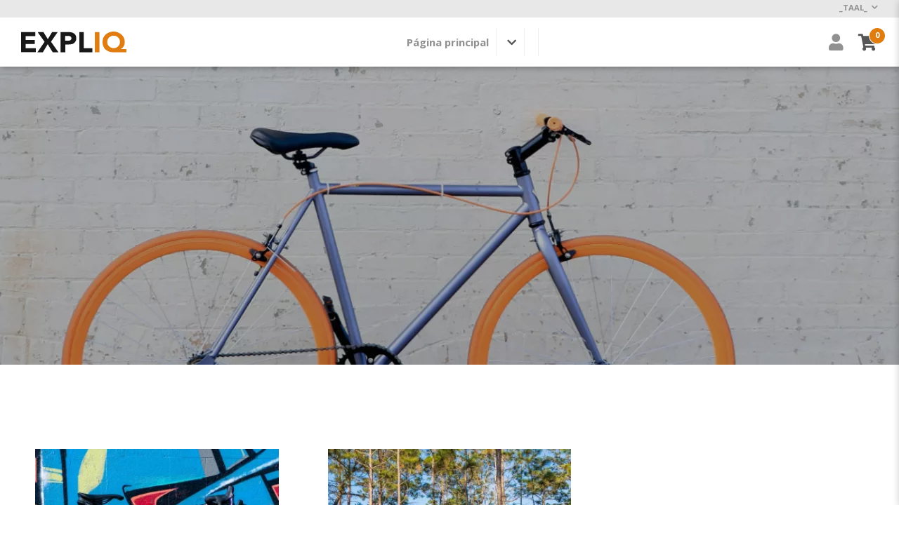

--- FILE ---
content_type: text/html; charset=UTF-8
request_url: https://webshop.expliq.nl/es/_products
body_size: 5677
content:
<!doctype html>
<html lang="es">

<head>	<meta charset="utf-8" />
	<title> </title>
	<meta name="keywords" lang="es" content="" />
	<meta name="description" lang="es" content="" />
	<meta name="robots" content="index, follow" />
	<meta name="generator" content="IQ cms" />
	<meta name="viewport" content="width=device-width, initial-scale=1.0" />
	<!--
		Deze website is ontwikkeld door AWESUM B.V.
		https://www.awesum.nl
	-->
				
														<link rel="alternate" hreflang="nl-NL" href="https://webshop.expliq.nl/webshop" />
														<link rel="alternate" hreflang="en-US" href="https://webshop.expliq.nl/en/_products" />
														<link rel="alternate" hreflang="es-ES" href="https://webshop.expliq.nl/es/_products" />
					

	
		
	
<link rel="apple-touch-icon" sizes="180x180" href="/public/images/favicon/apple-touch-icon.png">
<link rel="manifest" href="/public/images/favicon/site.webmanifest">
<link rel="mask-icon" href="/public/images/favicon/safari-pinned-tab.svg" color="#e17d0f">

    <link rel="icon" type="image/png" sizes="16x16" href="/public/images/favicon/favicon-16x16.png">
    <link rel="icon" type="image/png" sizes="32x32" href="/public/images/favicon/favicon-32x32.png">

<meta name="apple-mobile-web-app-title" content="Expliq">
<meta name="application-name" content="Expliq">
<meta name="msapplication-TileColor" content="#da532c">
<meta name="msapplication-config" content="/public/images/favicon/browserconfig.xml">
<meta name="theme-color" content="#fff">

<meta name="apple-mobile-web-app-capable" content="yes">
<meta name="apple-mobile-web-app-status-bar-style" content="white">

	
	<link rel="stylesheet" href="/static/css/1714656608/fa5-fa5all-default-theme-cookielaw.css" type="text/css" />
	
	</head>
<body class="cmp-products">
<header class="hdr">
    <div class="top-bar">
        <div class="fit clearfix">
            <div class="top-bar-box">
                                                                    <nav class="nav-lang">
                        <div class="nav-lang-item">
                            <a class="nav-lang-link cmd-nav-lang" href="#">
                                <span class="nav-lang-icon fa fa-chevron-down"></span>
                                <span class="nav-lang-label">_taal_</span>
                            </a>
                        </div>
                        <ul class="nav-lang-list">
                                                                                                                                                                                                                                    <li class="nav-lang-item">
                                        <a class="nav-lang-link" href="/webshop">
                                            <span class="nav-lang-label">_taal_</span>
                                        </a>
                                    </li>
                                                                                                                                                                                                                                                                    <li class="nav-lang-item">
                                        <a class="nav-lang-link" href="/en/_products">
                                            <span class="nav-lang-label">_taal_</span>
                                        </a>
                                    </li>
                                                                                                                                                                                                                                                                                    </ul>
                    </nav>
                            </div>

            
            <div class="hdr-contact-box">
                <div class="hdr-contact-spacer">
                    <ul class="hdr-contact-list on-desktop">
                                                
                                            </ul>
                    <ul class="hdr-contact-list on-mobile-device">
                                                                                            </ul>
                </div>
            </div>
        </div>
    </div>
    <div class="fit">
        <a class="main-logo-box" href="/es">
                            <img class="main-logo" src="/public/images/expliq-logo.svg" width="100" height="20" alt=""/>

                    </a>
        <div class="hdr-box">
            <a class="nav-main-toggle on-mobile-device cmd-nav-toggle" href="#">
                <span class="nav-main-toggle-icon fa fa-bars"></span>
            </a>

                                                                                <div class="login-box">
                        <a class="login-btn" href="/es/perfil">
                            <span class="login-icon fa fa-user"></span>
                        </a>
                    </div>
                                <div id="expliq-shop-cart"></div>




                    </div>
                <nav class="nav-main">
            <a class="nav-main-close on-mobile-device cmd-nav-toggle" href="#">
                <span class="nav-main-close-icon fa fa-times"></span>
            </a>
            <ul class="nav-main-list">
                <li class="nav-main-item">
                    <a class="nav-main-link" href="/es">
                        <span class="nav-main-label">Página principal </span>
                    </a>
                </li>
                                    <li class="nav-main-item is-active">
                        <a class="nav-main-link" href="/es/_products" >
                            <span class="nav-main-label">
                                
                                                                                                                                                <span class="nav-main-icon fa fa-chevron-down"></span>
                                                                                                </span>
                        </a>
                                                                                                                <nav class="nav-dropdown">
                                    <ul class="nav-dropdown-list">
                                                                                    <li class="nav-dropdown-item">
                                                <a class="nav-dropdown-link" href="/es/_products/_productcategory" >
                                                    <span class="nav-dropdown-label"></span>
                                                </a>
                                            </li>
                                                                                    <li class="nav-dropdown-item">
                                                <a class="nav-dropdown-link" href="/es/_products/_productcategory-2" >
                                                    <span class="nav-dropdown-label"></span>
                                                </a>
                                            </li>
                                                                            </ul>
                                </nav>
                                                                        </li>
                                    <li class="nav-main-item">
                        <a class="nav-main-link" href="/es/_reviews" >
                            <span class="nav-main-label">
                                
                                                            </span>
                        </a>
                                            </li>
                                    <li class="nav-main-item">
                        <a class="nav-main-link" href="/es/_contact" >
                            <span class="nav-main-label">
                                
                                                                                                                                                                    </span>
                        </a>
                                                                                                                            </li>
                            </ul>
        </nav>
    </div>
</header>
<main class="main">
            <div class="ban">
                						<span class="ban-img cmd-iqwp" data-iqwp-default="/static/upload/banner/affa69aa-420f-4c81-8b0c-102f5d89072d/ban-img.png" data-iqwp-webp="/static/upload/banner-webp/affa69aa-420f-4c81-8b0c-102f5d89072d/ban-img.png">&nbsp;</span>
					    </div>

                <section class="sec sec-n-products sec-transparent">
    <div class="fit">
        <div class="row">
            <div class="col col-p100">
                                                    <div class="prod-bar widget clearfix">
                        <ul class="prod-list">
                                                            <li class="prod-item">
    <div class="prod-spacer">
        <a class="prod-link" href="/es/_products/_productcategory">
            			
                                                                                <picture class="picture-box">
                    <source type="image/webp" srcset="/static/upload/product-tile:webp/2de64d9b-e546-4f4b-83f0-eb01c67d3c36/viktor-bystrov-dpfp1k2OSKk-unsplash.jpg"/>
                    <img class="prod-img" src="/static/upload/product-tile/2de64d9b-e546-4f4b-83f0-eb01c67d3c36/viktor-bystrov-dpfp1k2OSKk-unsplash.jpg" width="320" height="320" alt=""/>
                </picture>
                        <div class="prod-padding">
                                <h3 class="prod-title title-h3"> (2)</h3>
                                                <div class="cta-btn-bar">
                    <ul class="cta-btn-list">
                        <li class="cta-btn-item is-full has-bg">
                            <div class="cta-btn-link">
                                <span class="cta-btn-label"></span>
                            </div>
                        </li>
                    </ul>
                </div>
            </div>
        </a>
    </div>
</li>

                                                            <li class="prod-item">
    <div class="prod-spacer">
        <a class="prod-link" href="/es/_products/_productcategory-2">
            			
                                                                                <picture class="picture-box">
                    <source type="image/webp" srcset="/static/upload/product-tile:webp/385c6752-9a85-44e8-9086-9fc327b76749/himiway-bikes-BW5dgDFs_n8-unsplash.jpg"/>
                    <img class="prod-img" src="/static/upload/product-tile/385c6752-9a85-44e8-9086-9fc327b76749/himiway-bikes-BW5dgDFs_n8-unsplash.jpg" width="320" height="320" alt=""/>
                </picture>
                        <div class="prod-padding">
                                <h3 class="prod-title title-h3"> </h3>
                                                <div class="cta-btn-bar">
                    <ul class="cta-btn-list">
                        <li class="cta-btn-item is-full has-bg">
                            <div class="cta-btn-link">
                                <span class="cta-btn-label"></span>
                            </div>
                        </li>
                    </ul>
                </div>
            </div>
        </a>
    </div>
</li>

                                                    </ul>
                    </div>
                                                            </div>
        </div>
    </div>
</section>


                            <section class="sec sec-n-cta sec-content-left">
	        <div class="fit">
        <div class="row">
            <div class="col col-p50 col-n-content">
                                
                                            </div>
            <div class="col col-p50 col-n-side">
                            </div>
        </div>
    </div>
    <div class="sec-bg-img-box">
                                <span class="sec-bg-img cmd-iqwp" data-iqwp-default="/static/upload/cta/320d176f-134a-4677-81d3-4cf767858b30/pexels-snapwire-310983.jpg" data-iqwp-webp="/static/upload/cta:webp/320d176f-134a-4677-81d3-4cf767858b30/pexels-snapwire-310983.jpg">&nbsp;</span>
            </div>

</section>

            </main>
    <div id="expliq-shop-cart"></div>




    <footer class="ftr">
    <div class="fit">
        <div class="row">
            <div class="col col-p30 col-n-ftr-contact">
                <h3 class="title-h3">Contact</h3>
                <div class="contact-box widget">
                    <ul class="contact-list">
                        
                    </ul>
                </div>
                <div class="contact-box widget">
                    <ul class="contact-list">
                        
                    </ul>
                </div>
                                                                                                        </div>
            <div class="col col-p70 col-n-ftr-links">
                <div class="ftr-spacer">
                                                                <div class="row">
                                                            <div class="col col-p33 col-n-smp">
                                    <h3 class="title-h3">Bicicletas</h3>
                                                                                                                <div class="smp-bar widget">
                                            <ul class="smp-list">
                                                                                                    <li class="smp-item">
                                                        <a class="smp-link" href="">
                                                            <span class="smp-label">Geen link gekoppeld.</span>
                                                        </a>
                                                    </li>
                                                                                                    <li class="smp-item">
                                                        <a class="smp-link" href="/es/_products/_productcategory-2">
                                                            <span class="smp-label"></span>
                                                        </a>
                                                    </li>
                                                                                                    <li class="smp-item">
                                                        <a class="smp-link" href="/es/_products/_productcategory">
                                                            <span class="smp-label"></span>
                                                        </a>
                                                    </li>
                                                                                            </ul>
                                        </div>
                                                                    </div>
                                                    </div>
                                                            <div class="ftr-bar">
                                                                                                <span class="cpy-label"> &copy; 2026 - <a class="cpy-link" href="/es/pol%C3%ADtica-de-cookies"> política de cookies</a></span>
                    </div>
                </div>
            </div>
        </div>
    </div>
</footer>
<script type="application/ld+json">
    {
        "@context": "http://schema.org",
        "@type": "Organization",
        "url": "https://webshop.expliq.nl/es",
        "address": {
            "@type": "PostalAddress",
            "addressLocality": "",
            "postalCode": "",
            "streetAddress": ""
        },
        "email": "",
        "telephone": "",
        "logo": {
    "@type": "ImageObject",
    "url": "https://webshop.expliq.nl/public/images/logo.png",
    "width": {
        "@type": "QuantitativeValue",
        "value": "60"
    },
    "height": {
        "@type": "QuantitativeValue",
        "value": "40"
    }
}
,
        "employee": [
                    ],
                        "name": ""
    }
</script>





    <script src="https://unpkg.com/vue@2.6.14/dist/vue.min.js"></script>
    <script src="https://unpkg.com/vue-router@3.5.4/dist/vue-router.min.js"></script>
    <script src="https://unpkg.com/vuex@3.6.2/dist/vuex.min.js"></script>
        <script>
        window.expliq = window.expliq ?? {};

        /**
         * @type string
         *
         * This is the path to the assets
         */
        window.expliq.pathToAssets = "/assets-1.6";

        /**
         * @type string
         *
         * This link refers to the checkout page
         */
        window.expliq.checkoutLink = "/es/bestellingen";


        /**
         * @type string
         *
         * This link refers to the checkout page
         */
        window.expliq.successLink = "/es/bestellingen/klaar";

        /**
         * @type string
         *
         * Default country for this domain
         */
        window.expliq.defaultCountry = "AU";
    </script>


    <script>
        function webp(e){var A=new Image;A.onload=function(){e(0<A.width&&0<A.height)},A.onerror=function(){e(0)},A.src="[data-uri]"}webp(function(e){var A="iqwp"+(e?"Webp":"Default");[].slice.call(document.querySelectorAll(".cmd-iqwp")).forEach(function(e){e.style.backgroundImage="url("+e.dataset[A]+")"})});
    </script>

<script>/* <![CDATA[ */WebFontConfig = {"google":{"families":["Open Sans:300,400,700,800"]}};    window.expliq = window.expliq ?? {};

    window.expliq.userData = [];

    /**
    * @type string
    *
    * This link refers to the checkout page
    */
    window.expliq.termsOfServiceLink = "";


    window.expliq.email = "";

    /**
    * @type string
    *
    * This link refers to the checkout page
    */
    window.expliq.availableCountries = [];

    /**
    * @type boolean
    *
    * This variable refers to whether this shop is a b2b or b2c one.
    * This is only relevant to vat calculations/display
    */
    window.expliq.b2bShop = 0;

    /**
    * @type string
    *
    * This link refers to the endpoint to add a coupon to an order
    */

    window.expliq.addCouponUrl = "/es/bestellingen/addcoupon";

    /**
    * @type string
    *
    * This link refers to the endpoint to add a coupon to an order
    */

    window.expliq.removeCouponUrl = "/es/bestellingen/removecoupon";

    /**
    * @type string
    *
    * This link refers to the endpoint to get the cart data for the checkout page
    */

    window.expliq.orderCartUrl = "/es/bestellingen/getcartfororder";


    /**
    * @type string
    *
    * This link refers to the endpoint to get the cart data for the checkout page
    */

    window.expliq.checkCouponUrl = "/es/bestellingen/getcoupon";


    /**
    * @type string
    *
    * This link refers to the checkout page
    */
    window.expliq.zipcodeCompletionUrl = "/es/bestellingen/zipcodecomplete";


    /**
    * @type string
    *
    * This link refers to the checkout page
    */
    window.expliq.updateQuantityUrl = "/es/bestellingen/updatequantity";


    /**
    *
    */
    window.expliq.availableShippingCountries = "/es/bestellingen/getshippingcountries"

    /**
    * @type string
    *
    * This link refers to the checkout page
    */
    window.expliq.checkoutLink = "/es/bestellingen/order";


    /**
    * @type string
    *
    * Additional cart description
    */
    window.expliq.cartDescription = "";

    /**
    * @type string
    *
    * This link refers to the checkout page
    */
    window.expliq.orderLink = "/es/bestellingen/finalize";

    /**
    * @type string
    *
    * This url is a post request, and needs
    * the following state to function
    *
    * $cookies - 'cart_id'
    *
    */
    window.expliq.cartUrl = "/es/bestellingen/getcartfororder";


    /**
    * @type string
    *
    * This url is a post request, and needs
    * the following state to function
    *
    * $cookies - 'cart_id'
    * $params - product_id, quantity (optional, defaults to 1)
    */
    window.expliq.addProductUrl = "/es/bestellingen/addtocart";

    /**
    * @type string
    *
    * This url is a get request, and needs
    * the following state to function
    *
    * $cookies - 'cart_id'
    * $params - product_id
    */
    window.expliq.removeProductUrl = "/es/bestellingen/removefromcart";

    window.expliq.vatPercentages = {"2":"21","1":"9","3":0};

    window.expliq.freeShipping = "0";

    window.expliq.defaultCountry = "AU";

    window.expliq.currency = {
        symbol: '€',
        id: 'EUR',
        label: 'Euro',
        decimals: '2',
    }

    window.translations = {"_cart_":"Winkelwagen","_no_items_":"U heeft nog geen producten in uw winkelwagen","_continue_shopping_":"Verder winkelen","_pay_":"Afrekenen","_price_total_":"Price total","_shipping_costs_":"Verzendkosten","_subtotal_":"Subtotaal","_savings_":"U bespaart","_vat_":"BTW","_amount_":"Aantal","_remove_product_":"Artikel verwijderen","_free_shipping_from_":"Gratis verzending vanaf","_discount_":"Korting","_contact_title_":"Contactgegevens","_contact_name_":"Naam","_contact_lastname_":"Achternaam","_contact_email_":"E-mailadres","_contact_phone_":"Telefoonnummer","_order_reference_":"Order referentie","_account_create_":"Account aanmaken?","_password_":"Wachtwoord","_password_repeat_":"Wachtwoord herhalen","_password_requirements_":"Het wachtwoord dient aan de volgende voorwaarden te voldoen:","_password_length_":"8 karakters lang zijn","_password_lower_":"Een kleine letter,","_password_upper_":"Een hoofdletter","_password_number_":"een nummer","_shipping_equal_":"Bezorg en factuuradres zijn gelijk","_shipping_differ_":"Afwijkend bezorgadres","_billing_address_":"Factuuradres","_company_":"Bedrijfsnaam","_country_":"Land","_attn_":"T.a.v.","_zipcode_":"Postcode","_address_":"Straat","_addition_":"Toev.","_houseno_":"Huisnummer","_city_":"Plaats","_vatno_":"BTW-nummer","_add_coupon_":"Coupon toevoegen","_coupon_ok_":"Ok","_remove_coupon_":"Coupon verwijderen","_toa_":"Ik ga akkoord met de algemene voorwaarden"};

    /**
    * @type bool
    *
    * Default country for this domain
    */
    window.expliq.pickupEnabled = false;

        		function _l(m, f) {
			var d = document, h = d.getElementsByTagName("head")[0] || d.documentElement;
			for (var x = m.length, i = 0; m.length > 0; i++) {
				var s = d.createElement("script");
				o = m.pop();
				s.src = o.f;
				if (s.x = s.setAttribute) {
					if (o.i) s.x('integrity', o.i);
					if (o.o) s.x('crossorigin', o.o)
				}
				;s.async = 1;
				s.onload = s.onreadystatechange = function () {
					var c = this;
					if (!c.r && (!c.readyState || c.readyState === "loaded" || c.readyState === "complete")) {
						c.r = true;
						if (!--x) f();
						c.onload = c.onreadystatechange = null;
						if (h && c.parentNode) h.removeChild(c)
					}
				};
				h.insertBefore(s, h.firstChild)
			}
		}
		(function () {_rD();})();function _rD(){_l([{"f":"https:\/\/ajax.googleapis.com\/ajax\/libs\/webfont\/1.6.26\/webfont.js","i":"sha384-pvXSwSU09c+q9mPyY++ygUHWIYRoaxgnJ\/JC5wcOzMb\/NVVu+IDniiB9qWp3ZNWM","o":"anonymous"},{"f":"https:\/\/ajax.googleapis.com\/ajax\/libs\/jquery\/3.4.0\/jquery.min.js","i":"sha384-JUMjoW8OzDJw4oFpWIB2Bu\/c6768ObEthBMVSiIx4ruBIEdyNSUQAjJNFqT5pnJ6","o":"anonymous"}],function(){
_l([{"f":"\/static\/js\/1704287619\/expliq.js"},{"f":"\/static\/js\/1684522321\/default.js"}],function(){

});
});};/* ]]> */</script>

</body>
</html>


--- FILE ---
content_type: image/svg+xml
request_url: https://webshop.expliq.nl/public/images/expliq-logo.svg
body_size: 863
content:
<?xml version="1.0" encoding="utf-8"?>
<!-- Generator: Adobe Illustrator 23.1.0, SVG Export Plug-In . SVG Version: 6.00 Build 0)  -->
<svg version="1.1" id="Laag_1" xmlns="http://www.w3.org/2000/svg" xmlns:xlink="http://www.w3.org/1999/xlink" x="0px" y="0px"
	 viewBox="0 0 100.4 20.3" style="enable-background:new 0 0 100.4 20.3;" xml:space="preserve">
<style type="text/css">
	.st0{fill:#181818;}
	.st1{fill:#E17D10;}
</style>
<g>
	<path class="st0" d="M0,0.5h13.5v4H4.4v3.7H13v4H4.4v4H14v4H0C0,20.2,0,0.5,0,0.5z"/>
	<path class="st0" d="M22.4,10l-6.6-9.5h5.5l4.2,6.9l4.1-6.9h5.3l-6.4,9.4l7.2,10.4h-5.5l-4.8-8l-4.7,8h-5.2L22.4,10z"/>
	<path class="st0" d="M37.7,0.5h7.4c1,0,2,0.1,2.9,0.3c0.9,0.2,1.7,0.5,2.4,1s1.2,1.1,1.6,1.8c0.4,0.8,0.6,1.8,0.6,2.9
		c0,1.2-0.2,2.1-0.6,2.9c-0.4,0.8-0.9,1.4-1.5,1.9c-0.7,0.5-1.4,0.8-2.3,1c-0.9,0.2-1.9,0.3-2.9,0.3h-3.2v7.7h-4.4V0.5z M42,8.9h2.9
		c0.4,0,0.8,0,1.1-0.1c0.4-0.1,0.7-0.2,1-0.4s0.5-0.4,0.7-0.7S48,7,48,6.5s-0.1-0.9-0.4-1.2c-0.2-0.3-0.5-0.5-0.9-0.7
		s-0.8-0.3-1.2-0.3s-0.9-0.1-1.3-0.1H42C42,4.2,42,8.9,42,8.9z"/>
	<path class="st0" d="M55.5,0.5h4.3v15.8h8.1v4H55.5V0.5z"/>
</g>
<g>
	<path class="st1" d="M70.3,0.5h4.4v19.8h-4.4V0.5z"/>
	<path class="st1" d="M100.3,20.3h-12c-1.5,0-3-0.2-4.3-0.7s-2.4-1.1-3.4-2s-1.7-1.9-2.2-3.2c-0.5-1.3-0.8-2.7-0.8-4.3
		c0-1.5,0.3-2.9,0.8-4.1c0.6-1.2,1.3-2.3,2.3-3.2s2.1-1.6,3.4-2.1S86.8,0,88.2,0c1.5,0,2.9,0.3,4.1,0.8s2.4,1.2,3.4,2.1
		s1.7,2,2.3,3.2c0.5,1.2,0.8,2.6,0.8,4.1c0,0.7-0.1,1.4-0.2,2.1c-0.2,0.7-0.4,1.3-0.7,1.9c-0.3,0.6-0.7,1.1-1.2,1.6
		s-1.1,0.9-1.8,1.2v0.1h5.5v3.2H100.3z M82.1,10.1c0,0.9,0.2,1.7,0.5,2.4s0.8,1.4,1.3,1.9s1.2,1,1.9,1.3c0.7,0.3,1.5,0.5,2.4,0.5
		c0.8,0,1.6-0.2,2.4-0.5c0.7-0.3,1.4-0.8,1.9-1.3s1-1.2,1.3-1.9c0.3-0.7,0.5-1.5,0.5-2.4s-0.2-1.7-0.5-2.4S93,6.3,92.5,5.8
		s-1.2-1-1.9-1.3C89.9,4.2,89.1,4,88.2,4c-0.8,0-1.6,0.2-2.4,0.5c-0.7,0.3-1.4,0.8-1.9,1.3s-1,1.2-1.3,1.9
		C82.3,8.5,82.1,9.3,82.1,10.1z"/>
</g>
</svg>


--- FILE ---
content_type: text/javascript; charset=UTF-8
request_url: https://webshop.expliq.nl/static/js/1684522321/default.js
body_size: 1255
content:
$(document).ready(function(){var threshold=50;var sticky=!1;var scrolltop=0;function setStickyHeader(){var scrolltop=$(document).scrollTop();if(scrolltop>threshold&&!sticky){$(".hdr").addClass("is-flat");sticky=!0}else if((scrolltop<threshold&&sticky)){$(".hdr").removeClass("is-flat");sticky=!1}}
$(window).on("resize",setStickyHeader);$(window).on("scroll",setStickyHeader);if(window.location.hash){$(window).trigger('scroll');var scrolltop=$(document).scrollTop();$(document).scrollTop(scrolltop-50)}
setStickyHeader()});$('.cmd-nav-toggle').on('click',function(e){e.preventDefault();$('body').eq(0).toggleClass('nav-open')});$('.cmd-nav-lang').on('click',function(e){e.preventDefault();$('.nav-lang').eq(0).toggleClass('is-open')});$('.cmd-toggle-btn').on('click',function(e){e.preventDefault();var parent=$(this).parents('.cmd-toggle-item').get(0);var description=$(parent).find('.cmd-toggle-description');var content=description.children();var totalHeight=0;content.each(function(){totalHeight=totalHeight+$(this).outerHeight(!0)});$(parent).toggleClass('is-open')});function showToggleButton(){var items=$(document).find('.cmd-toggle-item');$(items).each(function(index,item){var button_bar=$(item).find('.cmd-toggle-btn').parents('.toggle-btn-bar');var description=$(item).find('.cmd-toggle-description');var height=$(description).height();var content=description.children();var totalHeight=0;content.each(function(){totalHeight=totalHeight+$(this).outerHeight(!0)});if(totalHeight<=height){button_bar.addClass('hidden')}else{button_bar.removeClass('hidden')}})}
$(window).resize(function(){showToggleButton()});showToggleButton();$('.cmd-play-movie').on('click',function(e){e.preventDefault();$(this).parents('.yt-box').eq(0).addClass('hide-overlay');var parent=$(this).parents('.yt-box').eq(0);parent.find('.yt-padding')[0].src+="&autoplay=1"});$(document).on('change','.cmd-file-field',function(){var parts=$(this).val().split('\\');var file=parts[parts.length-1];$(this).parents('li').eq(0).find('.cmd-file-label').text(file)});$(document).on('click','.cmd-file-select',function(e){e.preventDefault();$(this).parents('li').eq(0).find('.cmd-file-field').trigger('click')});$('.cmd-toggle-tab').on('click',function(e){e.preventDefault();var i=$(this).parents('li').eq(0).index()
var c=$(this).parents('.cmd-tab-container').eq(0);c.find('.cmd-tab-tab.is-active').removeClass('is-active');c.find('.cmd-tab-content.is-active').removeClass('is-active');c.find('.cmd-tab-tab').eq(i).addClass('is-active');c.find('.cmd-tab-content').eq(i).addClass('is-active')});$('.cmd-spec-toggle').on('click',function(e){e.preventDefault();var parent=$(this).parent().get(0);$(this).parents('ul').eq(0).find('.is-open').not(parent).removeClass('is-open');$(parent).toggleClass('is-open')});$('.cmd-faq-toggle').on('click',function(e){e.preventDefault();var parent=$(this).parent().get(0);$(parent).toggleClass('is-open')});$('input[name="separate_shipping_address"]').change(function(e){let form=$(e.target).closest('form');if(e.target.checked){form.addClass('has-separate-shipping')}else{form.removeClass('has-separate-shipping')}});for(let type of['billing','shipping']){for(let field of['zipcode','housenumber','extension']){$('input[name="'+type+'_'+field+'"]').on('input',function(){autofillAddress(type)})}
$('select[name="'+type+'_country"]').on('change',function(){autofillAddress(type)})}
var timer=null;function autofillAddress(type){if($('select[name="'+type+'_country"]').val()!=='NL'){return}
console.log('called')
clearTimeout(timer);timer=setTimeout(function(){let data={zipcode:$('input[name="'+type+'_zipcode"]').val(),housenumber:$('input[name="'+type+'_housenumber').val(),extension:$('input[name="'+type+'_extension').val()}
if(data.zipcode.length>0&&data.housenumber.length>0){$.get({url:window.expliq.zipcodeCompletionUrl,data:data,success:function(response){if(response.status!==1){return}
$('input[name="'+type+'_street"]').val(response.address);$('input[name="'+type+'_city"]').val(response.city)}})}},400)};(function(){var method;var noop=function(){};var methods=['assert','clear','count','debug','dir','dirxml','error','exception','group','groupCollapsed','groupEnd','info','log','markTimeline','profile','profileEnd','table','time','timeEnd','timeStamp','trace','warn'];var length=methods.length;var console=(window.console=window.console||{});while(length--){method=methods[length];if(!console[method]){console[method]=noop}}}());$('a[rel~=external]').click(function(){window.open($(this).attr('href'),'_blank','noopener');return!1});(function(document,navigator,standalone){if((standalone in navigator)&&navigator[standalone]){var curnode,location=document.location,stop=/^(a|html)$/i;document.addEventListener('click',function(e){curnode=e.target;while(!(stop).test(curnode.nodeName)){curnode=curnode.parentNode}
if('href' in curnode&&(chref=curnode.href).replace(location.href,'').indexOf('#')&&(!(/^[a-z\+\.\-]+:/i).test(chref)||chref.indexOf(location.protocol+'//'+location.host)===0)){e.preventDefault();location.href=curnode.href}},!1)}})(document,window.navigator,'standalone');

--- FILE ---
content_type: text/javascript; charset=UTF-8
request_url: https://webshop.expliq.nl/static/js/1704287619/expliq.js
body_size: 64915
content:
!function(){var t={9669:function(t,r,e){t.exports=e(51609)},55448:function(t,r,e){"use strict";var n=e(64867),i=e(36026),o=e(4372),s=e(15327),a=e(94097),u=e(84109),c=e(67985),f=e(85061),l=e(45655),p=e(65263);t.exports=function(t){return new Promise((function(r,e){var h,d=t.data,v=t.headers,g=t.responseType;function y(){t.cancelToken&&t.cancelToken.unsubscribe(h),t.signal&&t.signal.removeEventListener("abort",h)}n.isFormData(d)&&delete v["Content-Type"];var m=new XMLHttpRequest;if(t.auth){var b=t.auth.username||"",x=t.auth.password?unescape(encodeURIComponent(t.auth.password)):"";v.Authorization="Basic "+btoa(b+":"+x)}var w=a(t.baseURL,t.url);function S(){if(m){var n="getAllResponseHeaders"in m?u(m.getAllResponseHeaders()):null,o={data:g&&"text"!==g&&"json"!==g?m.response:m.responseText,status:m.status,statusText:m.statusText,headers:n,config:t,request:m};i((function(t){r(t),y()}),(function(t){e(t),y()}),o),m=null}}if(m.open(t.method.toUpperCase(),s(w,t.params,t.paramsSerializer),!0),m.timeout=t.timeout,"onloadend"in m?m.onloadend=S:m.onreadystatechange=function(){m&&4===m.readyState&&(0!==m.status||m.responseURL&&0===m.responseURL.indexOf("file:"))&&setTimeout(S)},m.onabort=function(){m&&(e(f("Request aborted",t,"ECONNABORTED",m)),m=null)},m.onerror=function(){e(f("Network Error",t,null,m)),m=null},m.ontimeout=function(){var r=t.timeout?"timeout of "+t.timeout+"ms exceeded":"timeout exceeded",n=t.transitional||l.transitional;t.timeoutErrorMessage&&(r=t.timeoutErrorMessage),e(f(r,t,n.clarifyTimeoutError?"ETIMEDOUT":"ECONNABORTED",m)),m=null},n.isStandardBrowserEnv()){var E=(t.withCredentials||c(w))&&t.xsrfCookieName?o.read(t.xsrfCookieName):void 0;E&&(v[t.xsrfHeaderName]=E)}"setRequestHeader"in m&&n.forEach(v,(function(t,r){void 0===d&&"content-type"===r.toLowerCase()?delete v[r]:m.setRequestHeader(r,t)})),n.isUndefined(t.withCredentials)||(m.withCredentials=!!t.withCredentials),g&&"json"!==g&&(m.responseType=t.responseType),"function"==typeof t.onDownloadProgress&&m.addEventListener("progress",t.onDownloadProgress),"function"==typeof t.onUploadProgress&&m.upload&&m.upload.addEventListener("progress",t.onUploadProgress),(t.cancelToken||t.signal)&&(h=function(t){m&&(e(!t||t&&t.type?new p("canceled"):t),m.abort(),m=null)},t.cancelToken&&t.cancelToken.subscribe(h),t.signal&&(t.signal.aborted?h():t.signal.addEventListener("abort",h))),d||(d=null),m.send(d)}))}},51609:function(t,r,e){"use strict";var n=e(64867),i=e(91849),o=e(30321),s=e(47185),a=function t(r){var e=new o(r),a=i(o.prototype.request,e);return n.extend(a,o.prototype,e),n.extend(a,e),a.create=function(e){return t(s(r,e))},a}(e(45655));a.Axios=o,a.Cancel=e(65263),a.CancelToken=e(14972),a.isCancel=e(26502),a.VERSION=e(97288).version,a.all=function(t){return Promise.all(t)},a.spread=e(8713),a.isAxiosError=e(16268),t.exports=a,t.exports.default=a},65263:function(t){"use strict";function r(t){this.message=t}r.prototype.toString=function(){return"Cancel"+(this.message?": "+this.message:"")},r.prototype.__CANCEL__=!0,t.exports=r},14972:function(t,r,e){"use strict";var n=e(65263);function i(t){if("function"!=typeof t)throw new TypeError("executor must be a function.");var r;this.promise=new Promise((function(t){r=t}));var e=this;this.promise.then((function(t){if(e._listeners){var r,n=e._listeners.length;for(r=0;r<n;r++)e._listeners[r](t);e._listeners=null}})),this.promise.then=function(t){var r,n=new Promise((function(t){e.subscribe(t),r=t})).then(t);return n.cancel=function(){e.unsubscribe(r)},n},t((function(t){e.reason||(e.reason=new n(t),r(e.reason))}))}i.prototype.throwIfRequested=function(){if(this.reason)throw this.reason},i.prototype.subscribe=function(t){this.reason?t(this.reason):this._listeners?this._listeners.push(t):this._listeners=[t]},i.prototype.unsubscribe=function(t){if(this._listeners){var r=this._listeners.indexOf(t);-1!==r&&this._listeners.splice(r,1)}},i.source=function(){var t;return{token:new i((function(r){t=r})),cancel:t}},t.exports=i},26502:function(t){"use strict";t.exports=function(t){return!(!t||!t.__CANCEL__)}},30321:function(t,r,e){"use strict";var n=e(64867),i=e(15327),o=e(80782),s=e(13572),a=e(47185),u=e(54875),c=u.validators;function f(t){this.defaults=t,this.interceptors={request:new o,response:new o}}f.prototype.request=function(t){"string"==typeof t?(t=arguments[1]||{}).url=arguments[0]:t=t||{},(t=a(this.defaults,t)).method?t.method=t.method.toLowerCase():this.defaults.method?t.method=this.defaults.method.toLowerCase():t.method="get";var r=t.transitional;void 0!==r&&u.assertOptions(r,{silentJSONParsing:c.transitional(c.boolean),forcedJSONParsing:c.transitional(c.boolean),clarifyTimeoutError:c.transitional(c.boolean)},!1);var e=[],n=!0;this.interceptors.request.forEach((function(r){"function"==typeof r.runWhen&&!1===r.runWhen(t)||(n=n&&r.synchronous,e.unshift(r.fulfilled,r.rejected))}));var i,o=[];if(this.interceptors.response.forEach((function(t){o.push(t.fulfilled,t.rejected)})),!n){var f=[s,void 0];for(Array.prototype.unshift.apply(f,e),f=f.concat(o),i=Promise.resolve(t);f.length;)i=i.then(f.shift(),f.shift());return i}for(var l=t;e.length;){var p=e.shift(),h=e.shift();try{l=p(l)}catch(t){h(t);break}}try{i=s(l)}catch(t){return Promise.reject(t)}for(;o.length;)i=i.then(o.shift(),o.shift());return i},f.prototype.getUri=function(t){return t=a(this.defaults,t),i(t.url,t.params,t.paramsSerializer).replace(/^\?/,"")},n.forEach(["delete","get","head","options"],(function(t){f.prototype[t]=function(r,e){return this.request(a(e||{},{method:t,url:r,data:(e||{}).data}))}})),n.forEach(["post","put","patch"],(function(t){f.prototype[t]=function(r,e,n){return this.request(a(n||{},{method:t,url:r,data:e}))}})),t.exports=f},80782:function(t,r,e){"use strict";var n=e(64867);function i(){this.handlers=[]}i.prototype.use=function(t,r,e){return this.handlers.push({fulfilled:t,rejected:r,synchronous:!!e&&e.synchronous,runWhen:e?e.runWhen:null}),this.handlers.length-1},i.prototype.eject=function(t){this.handlers[t]&&(this.handlers[t]=null)},i.prototype.forEach=function(t){n.forEach(this.handlers,(function(r){null!==r&&t(r)}))},t.exports=i},94097:function(t,r,e){"use strict";var n=e(91793),i=e(7303);t.exports=function(t,r){return t&&!n(r)?i(t,r):r}},85061:function(t,r,e){"use strict";var n=e(80481);t.exports=function(t,r,e,i,o){var s=new Error(t);return n(s,r,e,i,o)}},13572:function(t,r,e){"use strict";var n=e(64867),i=e(18527),o=e(26502),s=e(45655),a=e(65263);function u(t){if(t.cancelToken&&t.cancelToken.throwIfRequested(),t.signal&&t.signal.aborted)throw new a("canceled")}t.exports=function(t){return u(t),t.headers=t.headers||{},t.data=i.call(t,t.data,t.headers,t.transformRequest),t.headers=n.merge(t.headers.common||{},t.headers[t.method]||{},t.headers),n.forEach(["delete","get","head","post","put","patch","common"],(function(r){delete t.headers[r]})),(t.adapter||s.adapter)(t).then((function(r){return u(t),r.data=i.call(t,r.data,r.headers,t.transformResponse),r}),(function(r){return o(r)||(u(t),r&&r.response&&(r.response.data=i.call(t,r.response.data,r.response.headers,t.transformResponse))),Promise.reject(r)}))}},80481:function(t){"use strict";t.exports=function(t,r,e,n,i){return t.config=r,e&&(t.code=e),t.request=n,t.response=i,t.isAxiosError=!0,t.toJSON=function(){return{message:this.message,name:this.name,description:this.description,number:this.number,fileName:this.fileName,lineNumber:this.lineNumber,columnNumber:this.columnNumber,stack:this.stack,config:this.config,code:this.code,status:this.response&&this.response.status?this.response.status:null}},t}},47185:function(t,r,e){"use strict";var n=e(64867);t.exports=function(t,r){r=r||{};var e={};function i(t,r){return n.isPlainObject(t)&&n.isPlainObject(r)?n.merge(t,r):n.isPlainObject(r)?n.merge({},r):n.isArray(r)?r.slice():r}function o(e){return n.isUndefined(r[e])?n.isUndefined(t[e])?void 0:i(void 0,t[e]):i(t[e],r[e])}function s(t){if(!n.isUndefined(r[t]))return i(void 0,r[t])}function a(e){return n.isUndefined(r[e])?n.isUndefined(t[e])?void 0:i(void 0,t[e]):i(void 0,r[e])}function u(e){return e in r?i(t[e],r[e]):e in t?i(void 0,t[e]):void 0}var c={url:s,method:s,data:s,baseURL:a,transformRequest:a,transformResponse:a,paramsSerializer:a,timeout:a,timeoutMessage:a,withCredentials:a,adapter:a,responseType:a,xsrfCookieName:a,xsrfHeaderName:a,onUploadProgress:a,onDownloadProgress:a,decompress:a,maxContentLength:a,maxBodyLength:a,transport:a,httpAgent:a,httpsAgent:a,cancelToken:a,socketPath:a,responseEncoding:a,validateStatus:u};return n.forEach(Object.keys(t).concat(Object.keys(r)),(function(t){var r=c[t]||o,i=r(t);n.isUndefined(i)&&r!==u||(e[t]=i)})),e}},36026:function(t,r,e){"use strict";var n=e(85061);t.exports=function(t,r,e){var i=e.config.validateStatus;e.status&&i&&!i(e.status)?r(n("Request failed with status code "+e.status,e.config,null,e.request,e)):t(e)}},18527:function(t,r,e){"use strict";var n=e(64867),i=e(45655);t.exports=function(t,r,e){var o=this||i;return n.forEach(e,(function(e){t=e.call(o,t,r)})),t}},45655:function(t,r,e){"use strict";var n=e(64867),i=e(16016),o=e(80481),s={"Content-Type":"application/x-www-form-urlencoded"};function a(t,r){!n.isUndefined(t)&&n.isUndefined(t["Content-Type"])&&(t["Content-Type"]=r)}var u,c={transitional:{silentJSONParsing:!0,forcedJSONParsing:!0,clarifyTimeoutError:!1},adapter:(("undefined"!=typeof XMLHttpRequest||"undefined"!=typeof process&&"[object process]"===Object.prototype.toString.call(process))&&(u=e(55448)),u),transformRequest:[function(t,r){return i(r,"Accept"),i(r,"Content-Type"),n.isFormData(t)||n.isArrayBuffer(t)||n.isBuffer(t)||n.isStream(t)||n.isFile(t)||n.isBlob(t)?t:n.isArrayBufferView(t)?t.buffer:n.isURLSearchParams(t)?(a(r,"application/x-www-form-urlencoded;charset=utf-8"),t.toString()):n.isObject(t)||r&&"application/json"===r["Content-Type"]?(a(r,"application/json"),function(t,r,e){if(n.isString(t))try{return(0,JSON.parse)(t),n.trim(t)}catch(t){if("SyntaxError"!==t.name)throw t}return(0,JSON.stringify)(t)}(t)):t}],transformResponse:[function(t){var r=this.transitional||c.transitional,e=r&&r.silentJSONParsing,i=r&&r.forcedJSONParsing,s=!e&&"json"===this.responseType;if(s||i&&n.isString(t)&&t.length)try{return JSON.parse(t)}catch(t){if(s){if("SyntaxError"===t.name)throw o(t,this,"E_JSON_PARSE");throw t}}return t}],timeout:0,xsrfCookieName:"XSRF-TOKEN",xsrfHeaderName:"X-XSRF-TOKEN",maxContentLength:-1,maxBodyLength:-1,validateStatus:function(t){return t>=200&&t<300},headers:{common:{Accept:"application/json, text/plain, */*"}}};n.forEach(["delete","get","head"],(function(t){c.headers[t]={}})),n.forEach(["post","put","patch"],(function(t){c.headers[t]=n.merge(s)})),t.exports=c},97288:function(t){t.exports={version:"0.24.0"}},91849:function(t){"use strict";t.exports=function(t,r){return function(){for(var e=new Array(arguments.length),n=0;n<e.length;n++)e[n]=arguments[n];return t.apply(r,e)}}},15327:function(t,r,e){"use strict";var n=e(64867);function i(t){return encodeURIComponent(t).replace(/%3A/gi,":").replace(/%24/g,"$").replace(/%2C/gi,",").replace(/%20/g,"+").replace(/%5B/gi,"[").replace(/%5D/gi,"]")}t.exports=function(t,r,e){if(!r)return t;var o;if(e)o=e(r);else if(n.isURLSearchParams(r))o=r.toString();else{var s=[];n.forEach(r,(function(t,r){null!=t&&(n.isArray(t)?r+="[]":t=[t],n.forEach(t,(function(t){n.isDate(t)?t=t.toISOString():n.isObject(t)&&(t=JSON.stringify(t)),s.push(i(r)+"="+i(t))})))})),o=s.join("&")}if(o){var a=t.indexOf("#");-1!==a&&(t=t.slice(0,a)),t+=(-1===t.indexOf("?")?"?":"&")+o}return t}},7303:function(t){"use strict";t.exports=function(t,r){return r?t.replace(/\/+$/,"")+"/"+r.replace(/^\/+/,""):t}},4372:function(t,r,e){"use strict";var n=e(64867);t.exports=n.isStandardBrowserEnv()?{write:function(t,r,e,i,o,s){var a=[];a.push(t+"="+encodeURIComponent(r)),n.isNumber(e)&&a.push("expires="+new Date(e).toGMTString()),n.isString(i)&&a.push("path="+i),n.isString(o)&&a.push("domain="+o),!0===s&&a.push("secure"),document.cookie=a.join("; ")},read:function(t){var r=document.cookie.match(new RegExp("(^|;\\s*)("+t+")=([^;]*)"));return r?decodeURIComponent(r[3]):null},remove:function(t){this.write(t,"",Date.now()-864e5)}}:{write:function(){},read:function(){return null},remove:function(){}}},91793:function(t){"use strict";t.exports=function(t){return/^([a-z][a-z\d\+\-\.]*:)?\/\//i.test(t)}},16268:function(t){"use strict";t.exports=function(t){return"object"==typeof t&&!0===t.isAxiosError}},67985:function(t,r,e){"use strict";var n=e(64867);t.exports=n.isStandardBrowserEnv()?function(){var t,r=/(msie|trident)/i.test(navigator.userAgent),e=document.createElement("a");function i(t){var n=t;return r&&(e.setAttribute("href",n),n=e.href),e.setAttribute("href",n),{href:e.href,protocol:e.protocol?e.protocol.replace(/:$/,""):"",host:e.host,search:e.search?e.search.replace(/^\?/,""):"",hash:e.hash?e.hash.replace(/^#/,""):"",hostname:e.hostname,port:e.port,pathname:"/"===e.pathname.charAt(0)?e.pathname:"/"+e.pathname}}return t=i(window.location.href),function(r){var e=n.isString(r)?i(r):r;return e.protocol===t.protocol&&e.host===t.host}}():function(){return!0}},16016:function(t,r,e){"use strict";var n=e(64867);t.exports=function(t,r){n.forEach(t,(function(e,n){n!==r&&n.toUpperCase()===r.toUpperCase()&&(t[r]=e,delete t[n])}))}},84109:function(t,r,e){"use strict";var n=e(64867),i=["age","authorization","content-length","content-type","etag","expires","from","host","if-modified-since","if-unmodified-since","last-modified","location","max-forwards","proxy-authorization","referer","retry-after","user-agent"];t.exports=function(t){var r,e,o,s={};return t?(n.forEach(t.split("\n"),(function(t){if(o=t.indexOf(":"),r=n.trim(t.substr(0,o)).toLowerCase(),e=n.trim(t.substr(o+1)),r){if(s[r]&&i.indexOf(r)>=0)return;s[r]="set-cookie"===r?(s[r]?s[r]:[]).concat([e]):s[r]?s[r]+", "+e:e}})),s):s}},8713:function(t){"use strict";t.exports=function(t){return function(r){return t.apply(null,r)}}},54875:function(t,r,e){"use strict";var n=e(97288).version,i={};["object","boolean","number","function","string","symbol"].forEach((function(t,r){i[t]=function(e){return typeof e===t||"a"+(r<1?"n ":" ")+t}}));var o={};i.transitional=function(t,r,e){function i(t,r){return"[Axios v"+n+"] Transitional option '"+t+"'"+r+(e?". "+e:"")}return function(e,n,s){if(!1===t)throw new Error(i(n," has been removed"+(r?" in "+r:"")));return r&&!o[n]&&(o[n]=!0,console.warn(i(n," has been deprecated since v"+r+" and will be removed in the near future"))),!t||t(e,n,s)}},t.exports={assertOptions:function(t,r,e){if("object"!=typeof t)throw new TypeError("options must be an object");for(var n=Object.keys(t),i=n.length;i-- >0;){var o=n[i],s=r[o];if(s){var a=t[o],u=void 0===a||s(a,o,t);if(!0!==u)throw new TypeError("option "+o+" must be "+u)}else if(!0!==e)throw Error("Unknown option "+o)}},validators:i}},64867:function(t,r,e){"use strict";var n=e(91849),i=Object.prototype.toString;function o(t){return"[object Array]"===i.call(t)}function s(t){return void 0===t}function a(t){return null!==t&&"object"==typeof t}function u(t){if("[object Object]"!==i.call(t))return!1;var r=Object.getPrototypeOf(t);return null===r||r===Object.prototype}function c(t){return"[object Function]"===i.call(t)}function f(t,r){if(null!=t)if("object"!=typeof t&&(t=[t]),o(t))for(var e=0,n=t.length;e<n;e++)r.call(null,t[e],e,t);else for(var i in t)Object.prototype.hasOwnProperty.call(t,i)&&r.call(null,t[i],i,t)}t.exports={isArray:o,isArrayBuffer:function(t){return"[object ArrayBuffer]"===i.call(t)},isBuffer:function(t){return null!==t&&!s(t)&&null!==t.constructor&&!s(t.constructor)&&"function"==typeof t.constructor.isBuffer&&t.constructor.isBuffer(t)},isFormData:function(t){return"undefined"!=typeof FormData&&t instanceof FormData},isArrayBufferView:function(t){return"undefined"!=typeof ArrayBuffer&&ArrayBuffer.isView?ArrayBuffer.isView(t):t&&t.buffer&&t.buffer instanceof ArrayBuffer},isString:function(t){return"string"==typeof t},isNumber:function(t){return"number"==typeof t},isObject:a,isPlainObject:u,isUndefined:s,isDate:function(t){return"[object Date]"===i.call(t)},isFile:function(t){return"[object File]"===i.call(t)},isBlob:function(t){return"[object Blob]"===i.call(t)},isFunction:c,isStream:function(t){return a(t)&&c(t.pipe)},isURLSearchParams:function(t){return"undefined"!=typeof URLSearchParams&&t instanceof URLSearchParams},isStandardBrowserEnv:function(){return("undefined"==typeof navigator||"ReactNative"!==navigator.product&&"NativeScript"!==navigator.product&&"NS"!==navigator.product)&&"undefined"!=typeof window&&"undefined"!=typeof document},forEach:f,merge:function t(){var r={};function e(e,n){u(r[n])&&u(e)?r[n]=t(r[n],e):u(e)?r[n]=t({},e):o(e)?r[n]=e.slice():r[n]=e}for(var n=0,i=arguments.length;n<i;n++)f(arguments[n],e);return r},extend:function(t,r,e){return f(r,(function(r,i){t[i]=e&&"function"==typeof r?n(r,e):r})),t},trim:function(t){return t.trim?t.trim():t.replace(/^\s+|\s+$/g,"")},stripBOM:function(t){return 65279===t.charCodeAt(0)&&(t=t.slice(1)),t}}},20296:function(t){function r(t,r,e){var n,i,o,s,a;function u(){var c=Date.now()-s;c<r&&c>=0?n=setTimeout(u,r-c):(n=null,e||(a=t.apply(o,i),o=i=null))}null==r&&(r=100);var c=function(){o=this,i=arguments,s=Date.now();var c=e&&!n;return n||(n=setTimeout(u,r)),c&&(a=t.apply(o,i),o=i=null),a};return c.clear=function(){n&&(clearTimeout(n),n=null)},c.flush=function(){n&&(a=t.apply(o,i),o=i=null,clearTimeout(n),n=null)},c}r.debounce=r,t.exports=r},66123:function(t){var r,e;r={expires:"1d",path:"; path=/",domain:"",secure:"",sameSite:"; SameSite=Lax"},e={install:function(t,r){r&&this.config(r.expires,r.path,r.domain,r.secure,r.sameSite),t.prototype&&(t.prototype.$cookies=this),t.config&&t.config.globalProperties&&(t.config.globalProperties.$cookies=this,t.provide("$cookies",this)),t.$cookies=this},config:function(t,e,n,i,o){r.expires=t||"1d",r.path=e?"; path="+e:"; path=/",r.domain=n?"; domain="+n:"",r.secure=i?"; Secure":"",r.sameSite=o?"; SameSite="+o:"; SameSite=Lax"},get:function(t){var r=decodeURIComponent(document.cookie.replace(new RegExp("(?:(?:^|.*;)\\s*"+encodeURIComponent(t).replace(/[\-\.\+\*]/g,"\\$&")+"\\s*\\=\\s*([^;]*).*$)|^.*$"),"$1"))||null;if(r&&("{"===r.substring(0,1)&&"}"===r.substring(r.length-1,r.length)||"["===r.substring(0,1)&&"]"===r.substring(r.length-1,r.length)))try{r=JSON.parse(r)}catch(t){return r}return r},set:function(t,e,n,i,o,s,a){if(!t)throw new Error("Cookie name is not found in the first argument.");if(/^(?:expires|max\-age|path|domain|secure|SameSite)$/i.test(t))throw new Error('Cookie name illegality. Cannot be set to ["expires","max-age","path","domain","secure","SameSite"]\t current key name: '+t);e&&"object"==typeof e&&(e=JSON.stringify(e));var u="";if((n=null==n?r.expires:n)&&0!=n)switch(n.constructor){case Number:u=n===1/0||-1===n?"; expires=Fri, 31 Dec 9999 23:59:59 GMT":"; max-age="+n;break;case String:if(/^(?:\d+(y|m|d|h|min|s))$/i.test(n)){var c=n.replace(/^(\d+)(?:y|m|d|h|min|s)$/i,"$1");switch(n.replace(/^(?:\d+)(y|m|d|h|min|s)$/i,"$1").toLowerCase()){case"m":u="; max-age="+2592e3*+c;break;case"d":u="; max-age="+86400*+c;break;case"h":u="; max-age="+3600*+c;break;case"min":u="; max-age="+60*+c;break;case"s":u="; max-age="+c;break;case"y":u="; max-age="+31104e3*+c;break;default:new Error('unknown exception of "set operation"')}}else u="; expires="+n;break;case Date:u="; expires="+n.toUTCString()}return document.cookie=encodeURIComponent(t)+"="+encodeURIComponent(e)+u+(o?"; domain="+o:r.domain)+(i?"; path="+i:r.path)+(null==s?r.secure:s?"; Secure":"")+(null==a?r.sameSite:a?"; SameSite="+a:""),this},remove:function(t,e,n){return!(!t||!this.isKey(t)||(document.cookie=encodeURIComponent(t)+"=; expires=Thu, 01 Jan 1970 00:00:00 GMT"+(n?"; domain="+n:r.domain)+(e?"; path="+e:r.path)+"; SameSite=Lax",0))},isKey:function(t){return new RegExp("(?:^|;\\s*)"+encodeURIComponent(t).replace(/[\-\.\+\*]/g,"\\$&")+"\\s*\\=").test(document.cookie)},keys:function(){if(!document.cookie)return[];for(var t=document.cookie.replace(/((?:^|\s*;)[^\=]+)(?=;|$)|^\s*|\s*(?:\=[^;]*)?(?:\1|$)/g,"").split(/\s*(?:\=[^;]*)?;\s*/),r=0;r<t.length;r++)t[r]=decodeURIComponent(t[r]);return t}},t.exports=e,"undefined"!=typeof window&&(window.$cookies=e)},10509:function(t,r,e){"use strict";var n=e(69985),i=e(23691),o=TypeError;t.exports=function(t){if(n(t))return t;throw new o(i(t)+" is not a function")}},52655:function(t,r,e){"use strict";var n=e(19429),i=e(23691),o=TypeError;t.exports=function(t){if(n(t))return t;throw new o(i(t)+" is not a constructor")}},23550:function(t,r,e){"use strict";var n=e(69985),i=String,o=TypeError;t.exports=function(t){if("object"==typeof t||n(t))return t;throw new o("Can't set "+i(t)+" as a prototype")}},87370:function(t,r,e){"use strict";var n=e(44201),i=e(25391),o=e(72560).f,s=n("unscopables"),a=Array.prototype;void 0===a[s]&&o(a,s,{configurable:!0,value:i(null)}),t.exports=function(t){a[s][t]=!0}},71514:function(t,r,e){"use strict";var n=e(10730).charAt;t.exports=function(t,r,e){return r+(e?n(t,r).length:1)}},767:function(t,r,e){"use strict";var n=e(23622),i=TypeError;t.exports=function(t,r){if(n(r,t))return t;throw new i("Incorrect invocation")}},85027:function(t,r,e){"use strict";var n=e(48999),i=String,o=TypeError;t.exports=function(t){if(n(t))return t;throw new o(i(t)+" is not an object")}},37075:function(t){"use strict";t.exports="undefined"!=typeof ArrayBuffer&&"undefined"!=typeof DataView},11655:function(t,r,e){"use strict";var n=e(3689);t.exports=n((function(){if("function"==typeof ArrayBuffer){var t=new ArrayBuffer(8);Object.isExtensible(t)&&Object.defineProperty(t,"a",{value:8})}}))},54872:function(t,r,e){"use strict";var n,i,o,s=e(37075),a=e(67697),u=e(19037),c=e(69985),f=e(48999),l=e(36812),p=e(50926),h=e(23691),d=e(75773),v=e(11880),g=e(62148),y=e(23622),m=e(61868),b=e(49385),x=e(44201),w=e(14630),S=e(618),E=S.enforce,_=S.get,A=u.Int8Array,O=A&&A.prototype,R=u.Uint8ClampedArray,T=R&&R.prototype,C=A&&m(A),I=O&&m(O),k=Object.prototype,P=u.TypeError,M=x("toStringTag"),j=w("TYPED_ARRAY_TAG"),N="TypedArrayConstructor",U=s&&!!b&&"Opera"!==p(u.opera),D=!1,L={Int8Array:1,Uint8Array:1,Uint8ClampedArray:1,Int16Array:2,Uint16Array:2,Int32Array:4,Uint32Array:4,Float32Array:4,Float64Array:8},F={BigInt64Array:8,BigUint64Array:8},B=function(t){var r=m(t);if(f(r)){var e=_(r);return e&&l(e,N)?e[N]:B(r)}},$=function(t){if(!f(t))return!1;var r=p(t);return l(L,r)||l(F,r)};for(n in L)(o=(i=u[n])&&i.prototype)?E(o)[N]=i:U=!1;for(n in F)(o=(i=u[n])&&i.prototype)&&(E(o)[N]=i);if((!U||!c(C)||C===Function.prototype)&&(C=function(){throw new P("Incorrect invocation")},U))for(n in L)u[n]&&b(u[n],C);if((!U||!I||I===k)&&(I=C.prototype,U))for(n in L)u[n]&&b(u[n].prototype,I);if(U&&m(T)!==I&&b(T,I),a&&!l(I,M))for(n in D=!0,g(I,M,{configurable:!0,get:function(){return f(this)?this[j]:void 0}}),L)u[n]&&d(u[n],j,n);t.exports={NATIVE_ARRAY_BUFFER_VIEWS:U,TYPED_ARRAY_TAG:D&&j,aTypedArray:function(t){if($(t))return t;throw new P("Target is not a typed array")},aTypedArrayConstructor:function(t){if(c(t)&&(!b||y(C,t)))return t;throw new P(h(t)+" is not a typed array constructor")},exportTypedArrayMethod:function(t,r,e,n){if(a){if(e)for(var i in L){var o=u[i];if(o&&l(o.prototype,t))try{delete o.prototype[t]}catch(e){try{o.prototype[t]=r}catch(t){}}}I[t]&&!e||v(I,t,e?r:U&&O[t]||r,n)}},exportTypedArrayStaticMethod:function(t,r,e){var n,i;if(a){if(b){if(e)for(n in L)if((i=u[n])&&l(i,t))try{delete i[t]}catch(t){}if(C[t]&&!e)return;try{return v(C,t,e?r:U&&C[t]||r)}catch(t){}}for(n in L)!(i=u[n])||i[t]&&!e||v(i,t,r)}},getTypedArrayConstructor:B,isView:function(t){if(!f(t))return!1;var r=p(t);return"DataView"===r||l(L,r)||l(F,r)},isTypedArray:$,TypedArray:C,TypedArrayPrototype:I}},83999:function(t,r,e){"use strict";var n=e(19037),i=e(68844),o=e(67697),s=e(37075),a=e(41236),u=e(75773),c=e(62148),f=e(6045),l=e(3689),p=e(767),h=e(68700),d=e(43126),v=e(19842),g=e(37788),y=e(15477),m=e(61868),b=e(49385),x=e(72741).f,w=e(62872),S=e(9015),E=e(55997),_=e(618),A=a.PROPER,O=a.CONFIGURABLE,R="ArrayBuffer",T="DataView",C="prototype",I="Wrong index",k=_.getterFor(R),P=_.getterFor(T),M=_.set,j=n[R],N=j,U=N&&N[C],D=n[T],L=D&&D[C],F=Object.prototype,B=n.Array,$=n.RangeError,q=i(w),z=i([].reverse),V=y.pack,W=y.unpack,H=function(t){return[255&t]},G=function(t){return[255&t,t>>8&255]},Y=function(t){return[255&t,t>>8&255,t>>16&255,t>>24&255]},J=function(t){return t[3]<<24|t[2]<<16|t[1]<<8|t[0]},K=function(t){return V(g(t),23,4)},X=function(t){return V(t,52,8)},Q=function(t,r,e){c(t[C],r,{configurable:!0,get:function(){return e(this)[r]}})},Z=function(t,r,e,n){var i=P(t),o=v(e),s=!!n;if(o+r>i.byteLength)throw new $(I);var a=i.bytes,u=o+i.byteOffset,c=S(a,u,u+r);return s?c:z(c)},tt=function(t,r,e,n,i,o){var s=P(t),a=v(e),u=n(+i),c=!!o;if(a+r>s.byteLength)throw new $(I);for(var f=s.bytes,l=a+s.byteOffset,p=0;p<r;p++)f[l+p]=u[c?p:r-p-1]};if(s){var rt=A&&j.name!==R;if(l((function(){j(1)}))&&l((function(){new j(-1)}))&&!l((function(){return new j,new j(1.5),new j(NaN),1!==j.length||rt&&!O})))rt&&O&&u(j,"name",R);else{(N=function(t){return p(this,U),new j(v(t))})[C]=U;for(var et,nt=x(j),it=0;nt.length>it;)(et=nt[it++])in N||u(N,et,j[et]);U.constructor=N}b&&m(L)!==F&&b(L,F);var ot=new D(new N(2)),st=i(L.setInt8);ot.setInt8(0,2147483648),ot.setInt8(1,2147483649),!ot.getInt8(0)&&ot.getInt8(1)||f(L,{setInt8:function(t,r){st(this,t,r<<24>>24)},setUint8:function(t,r){st(this,t,r<<24>>24)}},{unsafe:!0})}else U=(N=function(t){p(this,U);var r=v(t);M(this,{type:R,bytes:q(B(r),0),byteLength:r}),o||(this.byteLength=r,this.detached=!1)})[C],L=(D=function(t,r,e){p(this,L),p(t,U);var n=k(t),i=n.byteLength,s=h(r);if(s<0||s>i)throw new $("Wrong offset");if(s+(e=void 0===e?i-s:d(e))>i)throw new $("Wrong length");M(this,{type:T,buffer:t,byteLength:e,byteOffset:s,bytes:n.bytes}),o||(this.buffer=t,this.byteLength=e,this.byteOffset=s)})[C],o&&(Q(N,"byteLength",k),Q(D,"buffer",P),Q(D,"byteLength",P),Q(D,"byteOffset",P)),f(L,{getInt8:function(t){return Z(this,1,t)[0]<<24>>24},getUint8:function(t){return Z(this,1,t)[0]},getInt16:function(t){var r=Z(this,2,t,arguments.length>1&&arguments[1]);return(r[1]<<8|r[0])<<16>>16},getUint16:function(t){var r=Z(this,2,t,arguments.length>1&&arguments[1]);return r[1]<<8|r[0]},getInt32:function(t){return J(Z(this,4,t,arguments.length>1&&arguments[1]))},getUint32:function(t){return J(Z(this,4,t,arguments.length>1&&arguments[1]))>>>0},getFloat32:function(t){return W(Z(this,4,t,arguments.length>1&&arguments[1]),23)},getFloat64:function(t){return W(Z(this,8,t,arguments.length>1&&arguments[1]),52)},setInt8:function(t,r){tt(this,1,t,H,r)},setUint8:function(t,r){tt(this,1,t,H,r)},setInt16:function(t,r){tt(this,2,t,G,r,arguments.length>2&&arguments[2])},setUint16:function(t,r){tt(this,2,t,G,r,arguments.length>2&&arguments[2])},setInt32:function(t,r){tt(this,4,t,Y,r,arguments.length>2&&arguments[2])},setUint32:function(t,r){tt(this,4,t,Y,r,arguments.length>2&&arguments[2])},setFloat32:function(t,r){tt(this,4,t,K,r,arguments.length>2&&arguments[2])},setFloat64:function(t,r){tt(this,8,t,X,r,arguments.length>2&&arguments[2])}});E(N,R),E(D,T),t.exports={ArrayBuffer:N,DataView:D}},70357:function(t,r,e){"use strict";var n=e(90690),i=e(27578),o=e(6310),s=e(98494),a=Math.min;t.exports=[].copyWithin||function(t,r){var e=n(this),u=o(e),c=i(t,u),f=i(r,u),l=arguments.length>2?arguments[2]:void 0,p=a((void 0===l?u:i(l,u))-f,u-c),h=1;for(f<c&&c<f+p&&(h=-1,f+=p-1,c+=p-1);p-- >0;)f in e?e[c]=e[f]:s(e,c),c+=h,f+=h;return e}},62872:function(t,r,e){"use strict";var n=e(90690),i=e(27578),o=e(6310);t.exports=function(t){for(var r=n(this),e=o(r),s=arguments.length,a=i(s>1?arguments[1]:void 0,e),u=s>2?arguments[2]:void 0,c=void 0===u?e:i(u,e);c>a;)r[a++]=t;return r}},57612:function(t,r,e){"use strict";var n=e(2960).forEach,i=e(16834)("forEach");t.exports=i?[].forEach:function(t){return n(this,t,arguments.length>1?arguments[1]:void 0)}},59976:function(t,r,e){"use strict";var n=e(6310);t.exports=function(t,r){for(var e=0,i=n(r),o=new t(i);i>e;)o[e]=r[e++];return o}},21055:function(t,r,e){"use strict";var n=e(54071),i=e(22615),o=e(90690),s=e(71228),a=e(93292),u=e(19429),c=e(6310),f=e(76522),l=e(5185),p=e(91664),h=Array;t.exports=function(t){var r=o(t),e=u(this),d=arguments.length,v=d>1?arguments[1]:void 0,g=void 0!==v;g&&(v=n(v,d>2?arguments[2]:void 0));var y,m,b,x,w,S,E=p(r),_=0;if(!E||this===h&&a(E))for(y=c(r),m=e?new this(y):h(y);y>_;_++)S=g?v(r[_],_):r[_],f(m,_,S);else for(w=(x=l(r,E)).next,m=e?new this:[];!(b=i(w,x)).done;_++)S=g?s(x,v,[b.value,_],!0):b.value,f(m,_,S);return m.length=_,m}},84328:function(t,r,e){"use strict";var n=e(65290),i=e(27578),o=e(6310),s=function(t){return function(r,e,s){var a,u=n(r),c=o(u),f=i(s,c);if(t&&e!=e){for(;c>f;)if((a=u[f++])!=a)return!0}else for(;c>f;f++)if((t||f in u)&&u[f]===e)return t||f||0;return!t&&-1}};t.exports={includes:s(!0),indexOf:s(!1)}},61969:function(t,r,e){"use strict";var n=e(54071),i=e(94413),o=e(90690),s=e(6310),a=function(t){var r=1===t;return function(e,a,u){for(var c,f=o(e),l=i(f),p=n(a,u),h=s(l);h-- >0;)if(p(c=l[h],h,f))switch(t){case 0:return c;case 1:return h}return r?-1:void 0}};t.exports={findLast:a(0),findLastIndex:a(1)}},2960:function(t,r,e){"use strict";var n=e(54071),i=e(68844),o=e(94413),s=e(90690),a=e(6310),u=e(27120),c=i([].push),f=function(t){var r=1===t,e=2===t,i=3===t,f=4===t,l=6===t,p=7===t,h=5===t||l;return function(d,v,g,y){for(var m,b,x=s(d),w=o(x),S=n(v,g),E=a(w),_=0,A=y||u,O=r?A(d,E):e||p?A(d,0):void 0;E>_;_++)if((h||_ in w)&&(b=S(m=w[_],_,x),t))if(r)O[_]=b;else if(b)switch(t){case 3:return!0;case 5:return m;case 6:return _;case 2:c(O,m)}else switch(t){case 4:return!1;case 7:c(O,m)}return l?-1:i||f?f:O}};t.exports={forEach:f(0),map:f(1),filter:f(2),some:f(3),every:f(4),find:f(5),findIndex:f(6),filterReject:f(7)}},60953:function(t,r,e){"use strict";var n=e(61735),i=e(65290),o=e(68700),s=e(6310),a=e(16834),u=Math.min,c=[].lastIndexOf,f=!!c&&1/[1].lastIndexOf(1,-0)<0,l=a("lastIndexOf"),p=f||!l;t.exports=p?function(t){if(f)return n(c,this,arguments)||0;var r=i(this),e=s(r),a=e-1;for(arguments.length>1&&(a=u(a,o(arguments[1]))),a<0&&(a=e+a);a>=0;a--)if(a in r&&r[a]===t)return a||0;return-1}:c},29042:function(t,r,e){"use strict";var n=e(3689),i=e(44201),o=e(3615),s=i("species");t.exports=function(t){return o>=51||!n((function(){var r=[];return(r.constructor={})[s]=function(){return{foo:1}},1!==r[t](Boolean).foo}))}},16834:function(t,r,e){"use strict";var n=e(3689);t.exports=function(t,r){var e=[][t];return!!e&&n((function(){e.call(null,r||function(){return 1},1)}))}},88820:function(t,r,e){"use strict";var n=e(10509),i=e(90690),o=e(94413),s=e(6310),a=TypeError,u=function(t){return function(r,e,u,c){n(e);var f=i(r),l=o(f),p=s(f),h=t?p-1:0,d=t?-1:1;if(u<2)for(;;){if(h in l){c=l[h],h+=d;break}if(h+=d,t?h<0:p<=h)throw new a("Reduce of empty array with no initial value")}for(;t?h>=0:p>h;h+=d)h in l&&(c=e(c,l[h],h,f));return c}};t.exports={left:u(!1),right:u(!0)}},5649:function(t,r,e){"use strict";var n=e(67697),i=e(92297),o=TypeError,s=Object.getOwnPropertyDescriptor,a=n&&!function(){if(void 0!==this)return!0;try{Object.defineProperty([],"length",{writable:!1}).length=1}catch(t){return t instanceof TypeError}}();t.exports=a?function(t,r){if(i(t)&&!s(t,"length").writable)throw new o("Cannot set read only .length");return t.length=r}:function(t,r){return t.length=r}},9015:function(t,r,e){"use strict";var n=e(27578),i=e(6310),o=e(76522),s=Array,a=Math.max;t.exports=function(t,r,e){for(var u=i(t),c=n(r,u),f=n(void 0===e?u:e,u),l=s(a(f-c,0)),p=0;c<f;c++,p++)o(l,p,t[c]);return l.length=p,l}},96004:function(t,r,e){"use strict";var n=e(68844);t.exports=n([].slice)},50382:function(t,r,e){"use strict";var n=e(9015),i=Math.floor,o=function(t,r){var e=t.length,u=i(e/2);return e<8?s(t,r):a(t,o(n(t,0,u),r),o(n(t,u),r),r)},s=function(t,r){for(var e,n,i=t.length,o=1;o<i;){for(n=o,e=t[o];n&&r(t[n-1],e)>0;)t[n]=t[--n];n!==o++&&(t[n]=e)}return t},a=function(t,r,e,n){for(var i=r.length,o=e.length,s=0,a=0;s<i||a<o;)t[s+a]=s<i&&a<o?n(r[s],e[a])<=0?r[s++]:e[a++]:s<i?r[s++]:e[a++];return t};t.exports=o},25271:function(t,r,e){"use strict";var n=e(92297),i=e(19429),o=e(48999),s=e(44201)("species"),a=Array;t.exports=function(t){var r;return n(t)&&(r=t.constructor,(i(r)&&(r===a||n(r.prototype))||o(r)&&null===(r=r[s]))&&(r=void 0)),void 0===r?a:r}},27120:function(t,r,e){"use strict";var n=e(25271);t.exports=function(t,r){return new(n(t))(0===r?0:r)}},26166:function(t,r,e){"use strict";var n=e(6310);t.exports=function(t,r){for(var e=n(t),i=new r(e),o=0;o<e;o++)i[o]=t[e-o-1];return i}},16134:function(t,r,e){"use strict";var n=e(6310),i=e(68700),o=RangeError;t.exports=function(t,r,e,s){var a=n(t),u=i(e),c=u<0?a+u:u;if(c>=a||c<0)throw new o("Incorrect index");for(var f=new r(a),l=0;l<a;l++)f[l]=l===c?s:t[l];return f}},18368:function(t){"use strict";for(var r="ABCDEFGHIJKLMNOPQRSTUVWXYZabcdefghijklmnopqrstuvwxyz0123456789+/=",e={},n=0;n<66;n++)e[r.charAt(n)]=n;t.exports={itoc:r,ctoi:e}},71228:function(t,r,e){"use strict";var n=e(85027),i=e(72125);t.exports=function(t,r,e,o){try{return o?r(n(e)[0],e[1]):r(e)}catch(r){i(t,"throw",r)}}},86431:function(t,r,e){"use strict";var n=e(44201)("iterator"),i=!1;try{var o=0,s={next:function(){return{done:!!o++}},return:function(){i=!0}};s[n]=function(){return this},Array.from(s,(function(){throw 2}))}catch(t){}t.exports=function(t,r){try{if(!r&&!i)return!1}catch(t){return!1}var e=!1;try{var o={};o[n]=function(){return{next:function(){return{done:e=!0}}}},t(o)}catch(t){}return e}},6648:function(t,r,e){"use strict";var n=e(68844),i=n({}.toString),o=n("".slice);t.exports=function(t){return o(i(t),8,-1)}},50926:function(t,r,e){"use strict";var n=e(23043),i=e(69985),o=e(6648),s=e(44201)("toStringTag"),a=Object,u="Arguments"===o(function(){return arguments}());t.exports=n?o:function(t){var r,e,n;return void 0===t?"Undefined":null===t?"Null":"string"==typeof(e=function(t,r){try{return t[r]}catch(t){}}(r=a(t),s))?e:u?o(r):"Object"===(n=o(r))&&i(r.callee)?"Arguments":n}},70800:function(t,r,e){"use strict";var n=e(25391),i=e(62148),o=e(6045),s=e(54071),a=e(767),u=e(981),c=e(18734),f=e(91934),l=e(27807),p=e(14241),h=e(67697),d=e(45375).fastKey,v=e(618),g=v.set,y=v.getterFor;t.exports={getConstructor:function(t,r,e,f){var l=t((function(t,i){a(t,p),g(t,{type:r,index:n(null),first:void 0,last:void 0,size:0}),h||(t.size=0),u(i)||c(i,t[f],{that:t,AS_ENTRIES:e})})),p=l.prototype,v=y(r),m=function(t,r,e){var n,i,o=v(t),s=b(t,r);return s?s.value=e:(o.last=s={index:i=d(r,!0),key:r,value:e,previous:n=o.last,next:void 0,removed:!1},o.first||(o.first=s),n&&(n.next=s),h?o.size++:t.size++,"F"!==i&&(o.index[i]=s)),t},b=function(t,r){var e,n=v(t),i=d(r);if("F"!==i)return n.index[i];for(e=n.first;e;e=e.next)if(e.key===r)return e};return o(p,{clear:function(){for(var t=v(this),r=t.index,e=t.first;e;)e.removed=!0,e.previous&&(e.previous=e.previous.next=void 0),delete r[e.index],e=e.next;t.first=t.last=void 0,h?t.size=0:this.size=0},delete:function(t){var r=this,e=v(r),n=b(r,t);if(n){var i=n.next,o=n.previous;delete e.index[n.index],n.removed=!0,o&&(o.next=i),i&&(i.previous=o),e.first===n&&(e.first=i),e.last===n&&(e.last=o),h?e.size--:r.size--}return!!n},forEach:function(t){for(var r,e=v(this),n=s(t,arguments.length>1?arguments[1]:void 0);r=r?r.next:e.first;)for(n(r.value,r.key,this);r&&r.removed;)r=r.previous},has:function(t){return!!b(this,t)}}),o(p,e?{get:function(t){var r=b(this,t);return r&&r.value},set:function(t,r){return m(this,0===t?0:t,r)}}:{add:function(t){return m(this,t=0===t?0:t,t)}}),h&&i(p,"size",{configurable:!0,get:function(){return v(this).size}}),l},setStrong:function(t,r,e){var n=r+" Iterator",i=y(r),o=y(n);f(t,r,(function(t,r){g(this,{type:n,target:t,state:i(t),kind:r,last:void 0})}),(function(){for(var t=o(this),r=t.kind,e=t.last;e&&e.removed;)e=e.previous;return t.target&&(t.last=e=e?e.next:t.state.first)?l("keys"===r?e.key:"values"===r?e.value:[e.key,e.value],!1):(t.target=void 0,l(void 0,!0))}),e?"entries":"values",!e,!0),p(r)}}},70637:function(t,r,e){"use strict";var n=e(68844),i=e(6045),o=e(45375).getWeakData,s=e(767),a=e(85027),u=e(981),c=e(48999),f=e(18734),l=e(2960),p=e(36812),h=e(618),d=h.set,v=h.getterFor,g=l.find,y=l.findIndex,m=n([].splice),b=0,x=function(t){return t.frozen||(t.frozen=new w)},w=function(){this.entries=[]},S=function(t,r){return g(t.entries,(function(t){return t[0]===r}))};w.prototype={get:function(t){var r=S(this,t);if(r)return r[1]},has:function(t){return!!S(this,t)},set:function(t,r){var e=S(this,t);e?e[1]=r:this.entries.push([t,r])},delete:function(t){var r=y(this.entries,(function(r){return r[0]===t}));return~r&&m(this.entries,r,1),!!~r}},t.exports={getConstructor:function(t,r,e,n){var l=t((function(t,i){s(t,h),d(t,{type:r,id:b++,frozen:void 0}),u(i)||f(i,t[n],{that:t,AS_ENTRIES:e})})),h=l.prototype,g=v(r),y=function(t,r,e){var n=g(t),i=o(a(r),!0);return!0===i?x(n).set(r,e):i[n.id]=e,t};return i(h,{delete:function(t){var r=g(this);if(!c(t))return!1;var e=o(t);return!0===e?x(r).delete(t):e&&p(e,r.id)&&delete e[r.id]},has:function(t){var r=g(this);if(!c(t))return!1;var e=o(t);return!0===e?x(r).has(t):e&&p(e,r.id)}}),i(h,e?{get:function(t){var r=g(this);if(c(t)){var e=o(t);return!0===e?x(r).get(t):e?e[r.id]:void 0}},set:function(t,r){return y(this,t,r)}}:{add:function(t){return y(this,t,!0)}}),l}}},20319:function(t,r,e){"use strict";var n=e(79989),i=e(19037),o=e(68844),s=e(35266),a=e(11880),u=e(45375),c=e(18734),f=e(767),l=e(69985),p=e(981),h=e(48999),d=e(3689),v=e(86431),g=e(55997),y=e(33457);t.exports=function(t,r,e){var m=-1!==t.indexOf("Map"),b=-1!==t.indexOf("Weak"),x=m?"set":"add",w=i[t],S=w&&w.prototype,E=w,_={},A=function(t){var r=o(S[t]);a(S,t,"add"===t?function(t){return r(this,0===t?0:t),this}:"delete"===t?function(t){return!(b&&!h(t))&&r(this,0===t?0:t)}:"get"===t?function(t){return b&&!h(t)?void 0:r(this,0===t?0:t)}:"has"===t?function(t){return!(b&&!h(t))&&r(this,0===t?0:t)}:function(t,e){return r(this,0===t?0:t,e),this})};if(s(t,!l(w)||!(b||S.forEach&&!d((function(){(new w).entries().next()})))))E=e.getConstructor(r,t,m,x),u.enable();else if(s(t,!0)){var O=new E,R=O[x](b?{}:-0,1)!==O,T=d((function(){O.has(1)})),C=v((function(t){new w(t)})),I=!b&&d((function(){for(var t=new w,r=5;r--;)t[x](r,r);return!t.has(-0)}));C||((E=r((function(t,r){f(t,S);var e=y(new w,t,E);return p(r)||c(r,e[x],{that:e,AS_ENTRIES:m}),e}))).prototype=S,S.constructor=E),(T||I)&&(A("delete"),A("has"),m&&A("get")),(I||R)&&A(x),b&&S.clear&&delete S.clear}return _[t]=E,n({global:!0,constructor:!0,forced:E!==w},_),g(E,t),b||e.setStrong(E,t,m),E}},8758:function(t,r,e){"use strict";var n=e(36812),i=e(19152),o=e(82474),s=e(72560);t.exports=function(t,r,e){for(var a=i(r),u=s.f,c=o.f,f=0;f<a.length;f++){var l=a[f];n(t,l)||e&&n(e,l)||u(t,l,c(r,l))}}},27413:function(t,r,e){"use strict";var n=e(44201)("match");t.exports=function(t){var r=/./;try{"/./"[t](r)}catch(e){try{return r[n]=!1,"/./"[t](r)}catch(t){}}return!1}},81748:function(t,r,e){"use strict";var n=e(3689);t.exports=!n((function(){function t(){}return t.prototype.constructor=null,Object.getPrototypeOf(new t)!==t.prototype}))},71568:function(t,r,e){"use strict";var n=e(68844),i=e(74684),o=e(34327),s=/"/g,a=n("".replace);t.exports=function(t,r,e,n){var u=o(i(t)),c="<"+r;return""!==e&&(c+=" "+e+'="'+a(o(n),s,"&quot;")+'"'),c+">"+u+"</"+r+">"}},27807:function(t){"use strict";t.exports=function(t,r){return{value:t,done:r}}},75773:function(t,r,e){"use strict";var n=e(67697),i=e(72560),o=e(75684);t.exports=n?function(t,r,e){return i.f(t,r,o(1,e))}:function(t,r,e){return t[r]=e,t}},75684:function(t){"use strict";t.exports=function(t,r){return{enumerable:!(1&t),configurable:!(2&t),writable:!(4&t),value:r}}},76522:function(t,r,e){"use strict";var n=e(18360),i=e(72560),o=e(75684);t.exports=function(t,r,e){var s=n(r);s in t?i.f(t,s,o(0,e)):t[s]=e}},99455:function(t,r,e){"use strict";var n=e(68844),i=e(3689),o=e(77254).start,s=RangeError,a=isFinite,u=Math.abs,c=Date.prototype,f=c.toISOString,l=n(c.getTime),p=n(c.getUTCDate),h=n(c.getUTCFullYear),d=n(c.getUTCHours),v=n(c.getUTCMilliseconds),g=n(c.getUTCMinutes),y=n(c.getUTCMonth),m=n(c.getUTCSeconds);t.exports=i((function(){return"0385-07-25T07:06:39.999Z"!==f.call(new Date(-50000000000001))}))||!i((function(){f.call(new Date(NaN))}))?function(){if(!a(l(this)))throw new s("Invalid time value");var t=this,r=h(t),e=v(t),n=r<0?"-":r>9999?"+":"";return n+o(u(r),n?6:4,0)+"-"+o(y(t)+1,2,0)+"-"+o(p(t),2,0)+"T"+o(d(t),2,0)+":"+o(g(t),2,0)+":"+o(m(t),2,0)+"."+o(e,3,0)+"Z"}:f},81797:function(t,r,e){"use strict";var n=e(85027),i=e(35899),o=TypeError;t.exports=function(t){if(n(this),"string"===t||"default"===t)t="string";else if("number"!==t)throw new o("Incorrect hint");return i(this,t)}},62148:function(t,r,e){"use strict";var n=e(98702),i=e(72560);t.exports=function(t,r,e){return e.get&&n(e.get,r,{getter:!0}),e.set&&n(e.set,r,{setter:!0}),i.f(t,r,e)}},11880:function(t,r,e){"use strict";var n=e(69985),i=e(72560),o=e(98702),s=e(95014);t.exports=function(t,r,e,a){a||(a={});var u=a.enumerable,c=void 0!==a.name?a.name:r;if(n(e)&&o(e,c,a),a.global)u?t[r]=e:s(r,e);else{try{a.unsafe?t[r]&&(u=!0):delete t[r]}catch(t){}u?t[r]=e:i.f(t,r,{value:e,enumerable:!1,configurable:!a.nonConfigurable,writable:!a.nonWritable})}return t}},6045:function(t,r,e){"use strict";var n=e(11880);t.exports=function(t,r,e){for(var i in r)n(t,i,r[i],e);return t}},95014:function(t,r,e){"use strict";var n=e(19037),i=Object.defineProperty;t.exports=function(t,r){try{i(n,t,{value:r,configurable:!0,writable:!0})}catch(e){n[t]=r}return r}},98494:function(t,r,e){"use strict";var n=e(23691),i=TypeError;t.exports=function(t,r){if(!delete t[r])throw new i("Cannot delete property "+n(r)+" of "+n(t))}},67697:function(t,r,e){"use strict";var n=e(3689);t.exports=!n((function(){return 7!==Object.defineProperty({},1,{get:function(){return 7}})[1]}))},21420:function(t,r,e){"use strict";var n,i,o,s,a=e(19037),u=e(21905),c=e(63514),f=a.structuredClone,l=a.ArrayBuffer,p=a.MessageChannel,h=!1;if(c)h=function(t){f(t,{transfer:[t]})};else if(l)try{p||(n=u("worker_threads"))&&(p=n.MessageChannel),p&&(i=new p,o=new l(2),s=function(t){i.port1.postMessage(null,[t])},2===o.byteLength&&(s(o),0===o.byteLength&&(h=s)))}catch(t){}t.exports=h},22659:function(t){"use strict";var r="object"==typeof document&&document.all,e=void 0===r&&void 0!==r;t.exports={all:r,IS_HTMLDDA:e}},36420:function(t,r,e){"use strict";var n=e(19037),i=e(48999),o=n.document,s=i(o)&&i(o.createElement);t.exports=function(t){return s?o.createElement(t):{}}},55565:function(t){"use strict";var r=TypeError;t.exports=function(t){if(t>9007199254740991)throw r("Maximum allowed index exceeded");return t}},37136:function(t){"use strict";t.exports={IndexSizeError:{s:"INDEX_SIZE_ERR",c:1,m:1},DOMStringSizeError:{s:"DOMSTRING_SIZE_ERR",c:2,m:0},HierarchyRequestError:{s:"HIERARCHY_REQUEST_ERR",c:3,m:1},WrongDocumentError:{s:"WRONG_DOCUMENT_ERR",c:4,m:1},InvalidCharacterError:{s:"INVALID_CHARACTER_ERR",c:5,m:1},NoDataAllowedError:{s:"NO_DATA_ALLOWED_ERR",c:6,m:0},NoModificationAllowedError:{s:"NO_MODIFICATION_ALLOWED_ERR",c:7,m:1},NotFoundError:{s:"NOT_FOUND_ERR",c:8,m:1},NotSupportedError:{s:"NOT_SUPPORTED_ERR",c:9,m:1},InUseAttributeError:{s:"INUSE_ATTRIBUTE_ERR",c:10,m:1},InvalidStateError:{s:"INVALID_STATE_ERR",c:11,m:1},SyntaxError:{s:"SYNTAX_ERR",c:12,m:1},InvalidModificationError:{s:"INVALID_MODIFICATION_ERR",c:13,m:1},NamespaceError:{s:"NAMESPACE_ERR",c:14,m:1},InvalidAccessError:{s:"INVALID_ACCESS_ERR",c:15,m:1},ValidationError:{s:"VALIDATION_ERR",c:16,m:0},TypeMismatchError:{s:"TYPE_MISMATCH_ERR",c:17,m:1},SecurityError:{s:"SECURITY_ERR",c:18,m:1},NetworkError:{s:"NETWORK_ERR",c:19,m:1},AbortError:{s:"ABORT_ERR",c:20,m:1},URLMismatchError:{s:"URL_MISMATCH_ERR",c:21,m:1},QuotaExceededError:{s:"QUOTA_EXCEEDED_ERR",c:22,m:1},TimeoutError:{s:"TIMEOUT_ERR",c:23,m:1},InvalidNodeTypeError:{s:"INVALID_NODE_TYPE_ERR",c:24,m:1},DataCloneError:{s:"DATA_CLONE_ERR",c:25,m:1}}},66338:function(t){"use strict";t.exports={CSSRuleList:0,CSSStyleDeclaration:0,CSSValueList:0,ClientRectList:0,DOMRectList:0,DOMStringList:0,DOMTokenList:1,DataTransferItemList:0,FileList:0,HTMLAllCollection:0,HTMLCollection:0,HTMLFormElement:0,HTMLSelectElement:0,MediaList:0,MimeTypeArray:0,NamedNodeMap:0,NodeList:1,PaintRequestList:0,Plugin:0,PluginArray:0,SVGLengthList:0,SVGNumberList:0,SVGPathSegList:0,SVGPointList:0,SVGStringList:0,SVGTransformList:0,SourceBufferList:0,StyleSheetList:0,TextTrackCueList:0,TextTrackList:0,TouchList:0}},33265:function(t,r,e){"use strict";var n=e(36420)("span").classList,i=n&&n.constructor&&n.constructor.prototype;t.exports=i===Object.prototype?void 0:i},97365:function(t,r,e){"use strict";var n=e(30071).match(/firefox\/(\d+)/i);t.exports=!!n&&+n[1]},72532:function(t,r,e){"use strict";var n=e(88563),i=e(50806);t.exports=!n&&!i&&"object"==typeof window&&"object"==typeof document},83127:function(t){"use strict";t.exports="function"==typeof Bun&&Bun&&"string"==typeof Bun.version},88563:function(t){"use strict";t.exports="object"==typeof Deno&&Deno&&"object"==typeof Deno.version},37298:function(t,r,e){"use strict";var n=e(30071);t.exports=/MSIE|Trident/.test(n)},63221:function(t,r,e){"use strict";var n=e(30071);t.exports=/ipad|iphone|ipod/i.test(n)&&"undefined"!=typeof Pebble},4764:function(t,r,e){"use strict";var n=e(30071);t.exports=/(?:ipad|iphone|ipod).*applewebkit/i.test(n)},50806:function(t,r,e){"use strict";var n=e(19037),i=e(6648);t.exports="process"===i(n.process)},27486:function(t,r,e){"use strict";var n=e(30071);t.exports=/web0s(?!.*chrome)/i.test(n)},30071:function(t){"use strict";t.exports="undefined"!=typeof navigator&&String(navigator.userAgent)||""},3615:function(t,r,e){"use strict";var n,i,o=e(19037),s=e(30071),a=o.process,u=o.Deno,c=a&&a.versions||u&&u.version,f=c&&c.v8;f&&(i=(n=f.split("."))[0]>0&&n[0]<4?1:+(n[0]+n[1])),!i&&s&&(!(n=s.match(/Edge\/(\d+)/))||n[1]>=74)&&(n=s.match(/Chrome\/(\d+)/))&&(i=+n[1]),t.exports=i},27922:function(t,r,e){"use strict";var n=e(30071).match(/AppleWebKit\/(\d+)\./);t.exports=!!n&&+n[1]},72739:function(t){"use strict";t.exports=["constructor","hasOwnProperty","isPrototypeOf","propertyIsEnumerable","toLocaleString","toString","valueOf"]},56610:function(t,r,e){"use strict";var n=e(68844),i=Error,o=n("".replace),s=String(new i("zxcasd").stack),a=/\n\s*at [^:]*:[^\n]*/,u=a.test(s);t.exports=function(t,r){if(u&&"string"==typeof t&&!i.prepareStackTrace)for(;r--;)t=o(t,a,"");return t}},65411:function(t,r,e){"use strict";var n=e(75773),i=e(56610),o=e(49599),s=Error.captureStackTrace;t.exports=function(t,r,e,a){o&&(s?s(t,r):n(t,"stack",i(e,a)))}},49599:function(t,r,e){"use strict";var n=e(3689),i=e(75684);t.exports=!n((function(){var t=new Error("a");return!("stack"in t)||(Object.defineProperty(t,"stack",i(1,7)),7!==t.stack)}))},20445:function(t,r,e){"use strict";var n=e(67697),i=e(3689),o=e(85027),s=e(13841),a=Error.prototype.toString,u=i((function(){if(n){var t=Object.create(Object.defineProperty({},"name",{get:function(){return this===t}}));if("true"!==a.call(t))return!0}return"2: 1"!==a.call({message:1,name:2})||"Error"!==a.call({})}));t.exports=u?function(){var t=o(this),r=s(t.name,"Error"),e=s(t.message);return r?e?r+": "+e:r:e}:a},79989:function(t,r,e){"use strict";var n=e(19037),i=e(82474).f,o=e(75773),s=e(11880),a=e(95014),u=e(8758),c=e(35266);t.exports=function(t,r){var e,f,l,p,h,d=t.target,v=t.global,g=t.stat;if(e=v?n:g?n[d]||a(d,{}):(n[d]||{}).prototype)for(f in r){if(p=r[f],l=t.dontCallGetSet?(h=i(e,f))&&h.value:e[f],!c(v?f:d+(g?".":"#")+f,t.forced)&&void 0!==l){if(typeof p==typeof l)continue;u(p,l)}(t.sham||l&&l.sham)&&o(p,"sham",!0),s(e,f,p,t)}}},3689:function(t){"use strict";t.exports=function(t){try{return!!t()}catch(t){return!0}}},65773:function(t,r,e){"use strict";e(64043);var n=e(46576),i=e(11880),o=e(56308),s=e(3689),a=e(44201),u=e(75773),c=a("species"),f=RegExp.prototype;t.exports=function(t,r,e,l){var p=a(t),h=!s((function(){var r={};return r[p]=function(){return 7},7!==""[t](r)})),d=h&&!s((function(){var r=!1,e=/a/;return"split"===t&&((e={}).constructor={},e.constructor[c]=function(){return e},e.flags="",e[p]=/./[p]),e.exec=function(){return r=!0,null},e[p](""),!r}));if(!h||!d||e){var v=n(/./[p]),g=r(p,""[t],(function(t,r,e,i,s){var a=n(t),u=r.exec;return u===o||u===f.exec?h&&!s?{done:!0,value:v(r,e,i)}:{done:!0,value:a(e,r,i)}:{done:!1}}));i(String.prototype,t,g[0]),i(f,p,g[1])}l&&u(f[p],"sham",!0)}},37809:function(t,r,e){"use strict";var n=e(92297),i=e(6310),o=e(55565),s=e(54071),a=function(t,r,e,u,c,f,l,p){for(var h,d,v=c,g=0,y=!!l&&s(l,p);g<u;)g in e&&(h=y?y(e[g],g,r):e[g],f>0&&n(h)?(d=i(h),v=a(t,r,h,d,v,f-1)-1):(o(v+1),t[v]=h),v++),g++;return v};t.exports=a},71594:function(t,r,e){"use strict";var n=e(3689);t.exports=!n((function(){return Object.isExtensible(Object.preventExtensions({}))}))},61735:function(t,r,e){"use strict";var n=e(97215),i=Function.prototype,o=i.apply,s=i.call;t.exports="object"==typeof Reflect&&Reflect.apply||(n?s.bind(o):function(){return s.apply(o,arguments)})},54071:function(t,r,e){"use strict";var n=e(46576),i=e(10509),o=e(97215),s=n(n.bind);t.exports=function(t,r){return i(t),void 0===r?t:o?s(t,r):function(){return t.apply(r,arguments)}}},97215:function(t,r,e){"use strict";var n=e(3689);t.exports=!n((function(){var t=function(){}.bind();return"function"!=typeof t||t.hasOwnProperty("prototype")}))},86761:function(t,r,e){"use strict";var n=e(68844),i=e(10509),o=e(48999),s=e(36812),a=e(96004),u=e(97215),c=Function,f=n([].concat),l=n([].join),p={};t.exports=u?c.bind:function(t){var r=i(this),e=r.prototype,n=a(arguments,1),u=function(){var e=f(n,a(arguments));return this instanceof u?function(t,r,e){if(!s(p,r)){for(var n=[],i=0;i<r;i++)n[i]="a["+i+"]";p[r]=c("C,a","return new C("+l(n,",")+")")}return p[r](t,e)}(r,e.length,e):r.apply(t,e)};return o(e)&&(u.prototype=e),u}},22615:function(t,r,e){"use strict";var n=e(97215),i=Function.prototype.call;t.exports=n?i.bind(i):function(){return i.apply(i,arguments)}},41236:function(t,r,e){"use strict";var n=e(67697),i=e(36812),o=Function.prototype,s=n&&Object.getOwnPropertyDescriptor,a=i(o,"name"),u=a&&"something"===function(){}.name,c=a&&(!n||n&&s(o,"name").configurable);t.exports={EXISTS:a,PROPER:u,CONFIGURABLE:c}},52743:function(t,r,e){"use strict";var n=e(68844),i=e(10509);t.exports=function(t,r,e){try{return n(i(Object.getOwnPropertyDescriptor(t,r)[e]))}catch(t){}}},46576:function(t,r,e){"use strict";var n=e(6648),i=e(68844);t.exports=function(t){if("Function"===n(t))return i(t)}},68844:function(t,r,e){"use strict";var n=e(97215),i=Function.prototype,o=i.call,s=n&&i.bind.bind(o,o);t.exports=n?s:function(t){return function(){return o.apply(t,arguments)}}},88277:function(t,r,e){"use strict";var n=e(19037);t.exports=function(t,r){var e=n[t],i=e&&e.prototype;return i&&i[r]}},76058:function(t,r,e){"use strict";var n=e(19037),i=e(69985);t.exports=function(t,r){return arguments.length<2?(e=n[t],i(e)?e:void 0):n[t]&&n[t][r];var e}},91664:function(t,r,e){"use strict";var n=e(50926),i=e(54849),o=e(981),s=e(9478),a=e(44201)("iterator");t.exports=function(t){if(!o(t))return i(t,a)||i(t,"@@iterator")||s[n(t)]}},5185:function(t,r,e){"use strict";var n=e(22615),i=e(10509),o=e(85027),s=e(23691),a=e(91664),u=TypeError;t.exports=function(t,r){var e=arguments.length<2?a(t):r;if(i(e))return o(n(e,t));throw new u(s(t)+" is not iterable")}},92643:function(t,r,e){"use strict";var n=e(68844),i=e(92297),o=e(69985),s=e(6648),a=e(34327),u=n([].push);t.exports=function(t){if(o(t))return t;if(i(t)){for(var r=t.length,e=[],n=0;n<r;n++){var c=t[n];"string"==typeof c?u(e,c):"number"!=typeof c&&"Number"!==s(c)&&"String"!==s(c)||u(e,a(c))}var f=e.length,l=!0;return function(t,r){if(l)return l=!1,r;if(i(this))return r;for(var n=0;n<f;n++)if(e[n]===t)return r}}}},54849:function(t,r,e){"use strict";var n=e(10509),i=e(981);t.exports=function(t,r){var e=t[r];return i(e)?void 0:n(e)}},27017:function(t,r,e){"use strict";var n=e(68844),i=e(90690),o=Math.floor,s=n("".charAt),a=n("".replace),u=n("".slice),c=/\$([$&'`]|\d{1,2}|<[^>]*>)/g,f=/\$([$&'`]|\d{1,2})/g;t.exports=function(t,r,e,n,l,p){var h=e+t.length,d=n.length,v=f;return void 0!==l&&(l=i(l),v=c),a(p,v,(function(i,a){var c;switch(s(a,0)){case"$":return"$";case"&":return t;case"`":return u(r,0,e);case"'":return u(r,h);case"<":c=l[u(a,1,-1)];break;default:var f=+a;if(0===f)return i;if(f>d){var p=o(f/10);return 0===p?i:p<=d?void 0===n[p-1]?s(a,1):n[p-1]+s(a,1):i}c=n[f-1]}return void 0===c?"":c}))}},19037:function(t,r,e){"use strict";var n=function(t){return t&&t.Math===Math&&t};t.exports=n("object"==typeof globalThis&&globalThis)||n("object"==typeof window&&window)||n("object"==typeof self&&self)||n("object"==typeof e.g&&e.g)||function(){return this}()||this||Function("return this")()},36812:function(t,r,e){"use strict";var n=e(68844),i=e(90690),o=n({}.hasOwnProperty);t.exports=Object.hasOwn||function(t,r){return o(i(t),r)}},57248:function(t){"use strict";t.exports={}},20920:function(t){"use strict";t.exports=function(t,r){try{1===arguments.length?console.error(t):console.error(t,r)}catch(t){}}},2688:function(t,r,e){"use strict";var n=e(76058);t.exports=n("document","documentElement")},68506:function(t,r,e){"use strict";var n=e(67697),i=e(3689),o=e(36420);t.exports=!n&&!i((function(){return 7!==Object.defineProperty(o("div"),"a",{get:function(){return 7}}).a}))},15477:function(t){"use strict";var r=Array,e=Math.abs,n=Math.pow,i=Math.floor,o=Math.log,s=Math.LN2;t.exports={pack:function(t,a,u){var c,f,l,p=r(u),h=8*u-a-1,d=(1<<h)-1,v=d>>1,g=23===a?n(2,-24)-n(2,-77):0,y=t<0||0===t&&1/t<0?1:0,m=0;for((t=e(t))!=t||t===1/0?(f=t!=t?1:0,c=d):(c=i(o(t)/s),t*(l=n(2,-c))<1&&(c--,l*=2),(t+=c+v>=1?g/l:g*n(2,1-v))*l>=2&&(c++,l/=2),c+v>=d?(f=0,c=d):c+v>=1?(f=(t*l-1)*n(2,a),c+=v):(f=t*n(2,v-1)*n(2,a),c=0));a>=8;)p[m++]=255&f,f/=256,a-=8;for(c=c<<a|f,h+=a;h>0;)p[m++]=255&c,c/=256,h-=8;return p[--m]|=128*y,p},unpack:function(t,r){var e,i=t.length,o=8*i-r-1,s=(1<<o)-1,a=s>>1,u=o-7,c=i-1,f=t[c--],l=127&f;for(f>>=7;u>0;)l=256*l+t[c--],u-=8;for(e=l&(1<<-u)-1,l>>=-u,u+=r;u>0;)e=256*e+t[c--],u-=8;if(0===l)l=1-a;else{if(l===s)return e?NaN:f?-1/0:1/0;e+=n(2,r),l-=a}return(f?-1:1)*e*n(2,l-r)}}},94413:function(t,r,e){"use strict";var n=e(68844),i=e(3689),o=e(6648),s=Object,a=n("".split);t.exports=i((function(){return!s("z").propertyIsEnumerable(0)}))?function(t){return"String"===o(t)?a(t,""):s(t)}:s},33457:function(t,r,e){"use strict";var n=e(69985),i=e(48999),o=e(49385);t.exports=function(t,r,e){var s,a;return o&&n(s=r.constructor)&&s!==e&&i(a=s.prototype)&&a!==e.prototype&&o(t,a),t}},6738:function(t,r,e){"use strict";var n=e(68844),i=e(69985),o=e(84091),s=n(Function.toString);i(o.inspectSource)||(o.inspectSource=function(t){return s(t)}),t.exports=o.inspectSource},62570:function(t,r,e){"use strict";var n=e(48999),i=e(75773);t.exports=function(t,r){n(r)&&"cause"in r&&i(t,"cause",r.cause)}},45375:function(t,r,e){"use strict";var n=e(79989),i=e(68844),o=e(57248),s=e(48999),a=e(36812),u=e(72560).f,c=e(72741),f=e(26062),l=e(27049),p=e(14630),h=e(71594),d=!1,v=p("meta"),g=0,y=function(t){u(t,v,{value:{objectID:"O"+g++,weakData:{}}})},m=t.exports={enable:function(){m.enable=function(){},d=!0;var t=c.f,r=i([].splice),e={};e[v]=1,t(e).length&&(c.f=function(e){for(var n=t(e),i=0,o=n.length;i<o;i++)if(n[i]===v){r(n,i,1);break}return n},n({target:"Object",stat:!0,forced:!0},{getOwnPropertyNames:f.f}))},fastKey:function(t,r){if(!s(t))return"symbol"==typeof t?t:("string"==typeof t?"S":"P")+t;if(!a(t,v)){if(!l(t))return"F";if(!r)return"E";y(t)}return t[v].objectID},getWeakData:function(t,r){if(!a(t,v)){if(!l(t))return!0;if(!r)return!1;y(t)}return t[v].weakData},onFreeze:function(t){return h&&d&&l(t)&&!a(t,v)&&y(t),t}};o[v]=!0},618:function(t,r,e){"use strict";var n,i,o,s=e(59834),a=e(19037),u=e(48999),c=e(75773),f=e(36812),l=e(84091),p=e(2713),h=e(57248),d="Object already initialized",v=a.TypeError,g=a.WeakMap;if(s||l.state){var y=l.state||(l.state=new g);y.get=y.get,y.has=y.has,y.set=y.set,n=function(t,r){if(y.has(t))throw new v(d);return r.facade=t,y.set(t,r),r},i=function(t){return y.get(t)||{}},o=function(t){return y.has(t)}}else{var m=p("state");h[m]=!0,n=function(t,r){if(f(t,m))throw new v(d);return r.facade=t,c(t,m,r),r},i=function(t){return f(t,m)?t[m]:{}},o=function(t){return f(t,m)}}t.exports={set:n,get:i,has:o,enforce:function(t){return o(t)?i(t):n(t,{})},getterFor:function(t){return function(r){var e;if(!u(r)||(e=i(r)).type!==t)throw new v("Incompatible receiver, "+t+" required");return e}}}},93292:function(t,r,e){"use strict";var n=e(44201),i=e(9478),o=n("iterator"),s=Array.prototype;t.exports=function(t){return void 0!==t&&(i.Array===t||s[o]===t)}},92297:function(t,r,e){"use strict";var n=e(6648);t.exports=Array.isArray||function(t){return"Array"===n(t)}},9401:function(t,r,e){"use strict";var n=e(50926);t.exports=function(t){var r=n(t);return"BigInt64Array"===r||"BigUint64Array"===r}},69985:function(t,r,e){"use strict";var n=e(22659),i=n.all;t.exports=n.IS_HTMLDDA?function(t){return"function"==typeof t||t===i}:function(t){return"function"==typeof t}},19429:function(t,r,e){"use strict";var n=e(68844),i=e(3689),o=e(69985),s=e(50926),a=e(76058),u=e(6738),c=function(){},f=[],l=a("Reflect","construct"),p=/^\s*(?:class|function)\b/,h=n(p.exec),d=!p.test(c),v=function(t){if(!o(t))return!1;try{return l(c,f,t),!0}catch(t){return!1}},g=function(t){if(!o(t))return!1;switch(s(t)){case"AsyncFunction":case"GeneratorFunction":case"AsyncGeneratorFunction":return!1}try{return d||!!h(p,u(t))}catch(t){return!0}};g.sham=!0,t.exports=!l||i((function(){var t;return v(v.call)||!v(Object)||!v((function(){t=!0}))||t}))?g:v},76251:function(t,r,e){"use strict";var n=e(36812);t.exports=function(t){return void 0!==t&&(n(t,"value")||n(t,"writable"))}},35266:function(t,r,e){"use strict";var n=e(3689),i=e(69985),o=/#|\.prototype\./,s=function(t,r){var e=u[a(t)];return e===f||e!==c&&(i(r)?n(r):!!r)},a=s.normalize=function(t){return String(t).replace(o,".").toLowerCase()},u=s.data={},c=s.NATIVE="N",f=s.POLYFILL="P";t.exports=s},71973:function(t,r,e){"use strict";var n=e(48999),i=Math.floor;t.exports=Number.isInteger||function(t){return!n(t)&&isFinite(t)&&i(t)===t}},981:function(t){"use strict";t.exports=function(t){return null==t}},48999:function(t,r,e){"use strict";var n=e(69985),i=e(22659),o=i.all;t.exports=i.IS_HTMLDDA?function(t){return"object"==typeof t?null!==t:n(t)||t===o}:function(t){return"object"==typeof t?null!==t:n(t)}},53931:function(t){"use strict";t.exports=!1},91245:function(t,r,e){"use strict";var n=e(48999),i=e(6648),o=e(44201)("match");t.exports=function(t){var r;return n(t)&&(void 0!==(r=t[o])?!!r:"RegExp"===i(t))}},30734:function(t,r,e){"use strict";var n=e(76058),i=e(69985),o=e(23622),s=e(39525),a=Object;t.exports=s?function(t){return"symbol"==typeof t}:function(t){var r=n("Symbol");return i(r)&&o(r.prototype,a(t))}},96704:function(t,r,e){"use strict";var n=e(22615);t.exports=function(t,r,e){for(var i,o,s=e?t:t.iterator,a=t.next;!(i=n(a,s)).done;)if(void 0!==(o=r(i.value)))return o}},18734:function(t,r,e){"use strict";var n=e(54071),i=e(22615),o=e(85027),s=e(23691),a=e(93292),u=e(6310),c=e(23622),f=e(5185),l=e(91664),p=e(72125),h=TypeError,d=function(t,r){this.stopped=t,this.result=r},v=d.prototype;t.exports=function(t,r,e){var g,y,m,b,x,w,S,E=e&&e.that,_=!(!e||!e.AS_ENTRIES),A=!(!e||!e.IS_RECORD),O=!(!e||!e.IS_ITERATOR),R=!(!e||!e.INTERRUPTED),T=n(r,E),C=function(t){return g&&p(g,"normal",t),new d(!0,t)},I=function(t){return _?(o(t),R?T(t[0],t[1],C):T(t[0],t[1])):R?T(t,C):T(t)};if(A)g=t.iterator;else if(O)g=t;else{if(!(y=l(t)))throw new h(s(t)+" is not iterable");if(a(y)){for(m=0,b=u(t);b>m;m++)if((x=I(t[m]))&&c(v,x))return x;return new d(!1)}g=f(t,y)}for(w=A?t.next:g.next;!(S=i(w,g)).done;){try{x=I(S.value)}catch(t){p(g,"throw",t)}if("object"==typeof x&&x&&c(v,x))return x}return new d(!1)}},72125:function(t,r,e){"use strict";var n=e(22615),i=e(85027),o=e(54849);t.exports=function(t,r,e){var s,a;i(t);try{if(!(s=o(t,"return"))){if("throw"===r)throw e;return e}s=n(s,t)}catch(t){a=!0,s=t}if("throw"===r)throw e;if(a)throw s;return i(s),e}},30974:function(t,r,e){"use strict";var n=e(12013).IteratorPrototype,i=e(25391),o=e(75684),s=e(55997),a=e(9478),u=function(){return this};t.exports=function(t,r,e,c){var f=r+" Iterator";return t.prototype=i(n,{next:o(+!c,e)}),s(t,f,!1,!0),a[f]=u,t}},91934:function(t,r,e){"use strict";var n=e(79989),i=e(22615),o=e(53931),s=e(41236),a=e(69985),u=e(30974),c=e(61868),f=e(49385),l=e(55997),p=e(75773),h=e(11880),d=e(44201),v=e(9478),g=e(12013),y=s.PROPER,m=s.CONFIGURABLE,b=g.IteratorPrototype,x=g.BUGGY_SAFARI_ITERATORS,w=d("iterator"),S="keys",E="values",_="entries",A=function(){return this};t.exports=function(t,r,e,s,d,g,O){u(e,r,s);var R,T,C,I=function(t){if(t===d&&N)return N;if(!x&&t&&t in M)return M[t];switch(t){case S:case E:case _:return function(){return new e(this,t)}}return function(){return new e(this)}},k=r+" Iterator",P=!1,M=t.prototype,j=M[w]||M["@@iterator"]||d&&M[d],N=!x&&j||I(d),U="Array"===r&&M.entries||j;if(U&&(R=c(U.call(new t)))!==Object.prototype&&R.next&&(o||c(R)===b||(f?f(R,b):a(R[w])||h(R,w,A)),l(R,k,!0,!0),o&&(v[k]=A)),y&&d===E&&j&&j.name!==E&&(!o&&m?p(M,"name",E):(P=!0,N=function(){return i(j,this)})),d)if(T={values:I(E),keys:g?N:I(S),entries:I(_)},O)for(C in T)(x||P||!(C in M))&&h(M,C,T[C]);else n({target:r,proto:!0,forced:x||P},T);return o&&!O||M[w]===N||h(M,w,N,{name:d}),v[r]=N,T}},12013:function(t,r,e){"use strict";var n,i,o,s=e(3689),a=e(69985),u=e(48999),c=e(25391),f=e(61868),l=e(11880),p=e(44201),h=e(53931),d=p("iterator"),v=!1;[].keys&&("next"in(o=[].keys())?(i=f(f(o)))!==Object.prototype&&(n=i):v=!0),!u(n)||s((function(){var t={};return n[d].call(t)!==t}))?n={}:h&&(n=c(n)),a(n[d])||l(n,d,(function(){return this})),t.exports={IteratorPrototype:n,BUGGY_SAFARI_ITERATORS:v}},9478:function(t){"use strict";t.exports={}},6310:function(t,r,e){"use strict";var n=e(43126);t.exports=function(t){return n(t.length)}},98702:function(t,r,e){"use strict";var n=e(68844),i=e(3689),o=e(69985),s=e(36812),a=e(67697),u=e(41236).CONFIGURABLE,c=e(6738),f=e(618),l=f.enforce,p=f.get,h=String,d=Object.defineProperty,v=n("".slice),g=n("".replace),y=n([].join),m=a&&!i((function(){return 8!==d((function(){}),"length",{value:8}).length})),b=String(String).split("String"),x=t.exports=function(t,r,e){"Symbol("===v(h(r),0,7)&&(r="["+g(h(r),/^Symbol\(([^)]*)\)/,"$1")+"]"),e&&e.getter&&(r="get "+r),e&&e.setter&&(r="set "+r),(!s(t,"name")||u&&t.name!==r)&&(a?d(t,"name",{value:r,configurable:!0}):t.name=r),m&&e&&s(e,"arity")&&t.length!==e.arity&&d(t,"length",{value:e.arity});try{e&&s(e,"constructor")&&e.constructor?a&&d(t,"prototype",{writable:!1}):t.prototype&&(t.prototype=void 0)}catch(t){}var n=l(t);return s(n,"source")||(n.source=y(b,"string"==typeof r?r:"")),t};Function.prototype.toString=x((function(){return o(this)&&p(this).source||c(this)}),"toString")},83914:function(t,r,e){"use strict";var n=e(68844),i=Map.prototype;t.exports={Map:Map,set:n(i.set),get:n(i.get),has:n(i.has),remove:n(i.delete),proto:i}},21745:function(t){"use strict";var r=Math.expm1,e=Math.exp;t.exports=!r||r(10)>22025.465794806718||r(10)<22025.465794806718||-2e-17!==r(-2e-17)?function(t){var r=+t;return 0===r?r:r>-1e-6&&r<1e-6?r+r*r/2:e(r)-1}:r},40134:function(t,r,e){"use strict";var n=e(55680),i=Math.abs,o=2220446049250313e-31,s=1/o;t.exports=function(t,r,e,a){var u=+t,c=i(u),f=n(u);if(c<a)return f*function(t){return t+s-s}(c/a/r)*a*r;var l=(1+r/o)*c,p=l-(l-c);return p>e||p!=p?f*(1/0):f*p}},37788:function(t,r,e){"use strict";var n=e(40134);t.exports=Math.fround||function(t){return n(t,1.1920928955078125e-7,34028234663852886e22,11754943508222875e-54)}},4736:function(t){"use strict";var r=Math.log,e=Math.LOG10E;t.exports=Math.log10||function(t){return r(t)*e}},93956:function(t){"use strict";var r=Math.log;t.exports=Math.log1p||function(t){var e=+t;return e>-1e-8&&e<1e-8?e-e*e/2:r(1+e)}},55680:function(t){"use strict";t.exports=Math.sign||function(t){var r=+t;return 0===r||r!=r?r:r<0?-1:1}},58828:function(t){"use strict";var r=Math.ceil,e=Math.floor;t.exports=Math.trunc||function(t){var n=+t;return(n>0?e:r)(n)}},80231:function(t,r,e){"use strict";var n,i,o,s,a,u=e(19037),c=e(54071),f=e(82474).f,l=e(99886).set,p=e(34410),h=e(4764),d=e(63221),v=e(27486),g=e(50806),y=u.MutationObserver||u.WebKitMutationObserver,m=u.document,b=u.process,x=u.Promise,w=f(u,"queueMicrotask"),S=w&&w.value;if(!S){var E=new p,_=function(){var t,r;for(g&&(t=b.domain)&&t.exit();r=E.get();)try{r()}catch(t){throw E.head&&n(),t}t&&t.enter()};h||g||v||!y||!m?!d&&x&&x.resolve?((s=x.resolve(void 0)).constructor=x,a=c(s.then,s),n=function(){a(_)}):g?n=function(){b.nextTick(_)}:(l=c(l,u),n=function(){l(_)}):(i=!0,o=m.createTextNode(""),new y(_).observe(o,{characterData:!0}),n=function(){o.data=i=!i}),S=function(t){E.head||n(),E.add(t)}}t.exports=S},48742:function(t,r,e){"use strict";var n=e(10509),i=TypeError,o=function(t){var r,e;this.promise=new t((function(t,n){if(void 0!==r||void 0!==e)throw new i("Bad Promise constructor");r=t,e=n})),this.resolve=n(r),this.reject=n(e)};t.exports.f=function(t){return new o(t)}},13841:function(t,r,e){"use strict";var n=e(34327);t.exports=function(t,r){return void 0===t?arguments.length<2?"":r:n(t)}},42124:function(t,r,e){"use strict";var n=e(91245),i=TypeError;t.exports=function(t){if(n(t))throw new i("The method doesn't accept regular expressions");return t}},70046:function(t,r,e){"use strict";var n=e(19037).isFinite;t.exports=Number.isFinite||function(t){return"number"==typeof t&&n(t)}},14818:function(t,r,e){"use strict";var n=e(19037),i=e(3689),o=e(68844),s=e(34327),a=e(61435).trim,u=e(86350),c=o("".charAt),f=n.parseFloat,l=n.Symbol,p=l&&l.iterator,h=1/f(u+"-0")!=-1/0||p&&!i((function(){f(Object(p))}));t.exports=h?function(t){var r=a(s(t)),e=f(r);return 0===e&&"-"===c(r,0)?-0:e}:f},67897:function(t,r,e){"use strict";var n=e(19037),i=e(3689),o=e(68844),s=e(34327),a=e(61435).trim,u=e(86350),c=n.parseInt,f=n.Symbol,l=f&&f.iterator,p=/^[+-]?0x/i,h=o(p.exec),d=8!==c(u+"08")||22!==c(u+"0x16")||l&&!i((function(){c(Object(l))}));t.exports=d?function(t,r){var e=a(s(t));return c(e,r>>>0||(h(p,e)?16:10))}:c},45394:function(t,r,e){"use strict";var n=e(67697),i=e(68844),o=e(22615),s=e(3689),a=e(20300),u=e(7518),c=e(49556),f=e(90690),l=e(94413),p=Object.assign,h=Object.defineProperty,d=i([].concat);t.exports=!p||s((function(){if(n&&1!==p({b:1},p(h({},"a",{enumerable:!0,get:function(){h(this,"b",{value:3,enumerable:!1})}}),{b:2})).b)return!0;var t={},r={},e=Symbol("assign detection"),i="abcdefghijklmnopqrst";return t[e]=7,i.split("").forEach((function(t){r[t]=t})),7!==p({},t)[e]||a(p({},r)).join("")!==i}))?function(t,r){for(var e=f(t),i=arguments.length,s=1,p=u.f,h=c.f;i>s;)for(var v,g=l(arguments[s++]),y=p?d(a(g),p(g)):a(g),m=y.length,b=0;m>b;)v=y[b++],n&&!o(h,g,v)||(e[v]=g[v]);return e}:p},25391:function(t,r,e){"use strict";var n,i=e(85027),o=e(98920),s=e(72739),a=e(57248),u=e(2688),c=e(36420),f=e(2713),l="prototype",p="script",h=f("IE_PROTO"),d=function(){},v=function(t){return"<"+p+">"+t+"</"+p+">"},g=function(t){t.write(v("")),t.close();var r=t.parentWindow.Object;return t=null,r},y=function(){try{n=new ActiveXObject("htmlfile")}catch(t){}var t,r,e;y="undefined"!=typeof document?document.domain&&n?g(n):(r=c("iframe"),e="java"+p+":",r.style.display="none",u.appendChild(r),r.src=String(e),(t=r.contentWindow.document).open(),t.write(v("document.F=Object")),t.close(),t.F):g(n);for(var i=s.length;i--;)delete y[l][s[i]];return y()};a[h]=!0,t.exports=Object.create||function(t,r){var e;return null!==t?(d[l]=i(t),e=new d,d[l]=null,e[h]=t):e=y(),void 0===r?e:o.f(e,r)}},98920:function(t,r,e){"use strict";var n=e(67697),i=e(15648),o=e(72560),s=e(85027),a=e(65290),u=e(20300);r.f=n&&!i?Object.defineProperties:function(t,r){s(t);for(var e,n=a(r),i=u(r),c=i.length,f=0;c>f;)o.f(t,e=i[f++],n[e]);return t}},72560:function(t,r,e){"use strict";var n=e(67697),i=e(68506),o=e(15648),s=e(85027),a=e(18360),u=TypeError,c=Object.defineProperty,f=Object.getOwnPropertyDescriptor,l="enumerable",p="configurable",h="writable";r.f=n?o?function(t,r,e){if(s(t),r=a(r),s(e),"function"==typeof t&&"prototype"===r&&"value"in e&&h in e&&!e[h]){var n=f(t,r);n&&n[h]&&(t[r]=e.value,e={configurable:p in e?e[p]:n[p],enumerable:l in e?e[l]:n[l],writable:!1})}return c(t,r,e)}:c:function(t,r,e){if(s(t),r=a(r),s(e),i)try{return c(t,r,e)}catch(t){}if("get"in e||"set"in e)throw new u("Accessors not supported");return"value"in e&&(t[r]=e.value),t}},82474:function(t,r,e){"use strict";var n=e(67697),i=e(22615),o=e(49556),s=e(75684),a=e(65290),u=e(18360),c=e(36812),f=e(68506),l=Object.getOwnPropertyDescriptor;r.f=n?l:function(t,r){if(t=a(t),r=u(r),f)try{return l(t,r)}catch(t){}if(c(t,r))return s(!i(o.f,t,r),t[r])}},26062:function(t,r,e){"use strict";var n=e(6648),i=e(65290),o=e(72741).f,s=e(9015),a="object"==typeof window&&window&&Object.getOwnPropertyNames?Object.getOwnPropertyNames(window):[];t.exports.f=function(t){return a&&"Window"===n(t)?function(t){try{return o(t)}catch(t){return s(a)}}(t):o(i(t))}},72741:function(t,r,e){"use strict";var n=e(54948),i=e(72739).concat("length","prototype");r.f=Object.getOwnPropertyNames||function(t){return n(t,i)}},7518:function(t,r){"use strict";r.f=Object.getOwnPropertySymbols},61868:function(t,r,e){"use strict";var n=e(36812),i=e(69985),o=e(90690),s=e(2713),a=e(81748),u=s("IE_PROTO"),c=Object,f=c.prototype;t.exports=a?c.getPrototypeOf:function(t){var r=o(t);if(n(r,u))return r[u];var e=r.constructor;return i(e)&&r instanceof e?e.prototype:r instanceof c?f:null}},27049:function(t,r,e){"use strict";var n=e(3689),i=e(48999),o=e(6648),s=e(11655),a=Object.isExtensible,u=n((function(){a(1)}));t.exports=u||s?function(t){return!!i(t)&&(!s||"ArrayBuffer"!==o(t))&&(!a||a(t))}:a},23622:function(t,r,e){"use strict";var n=e(68844);t.exports=n({}.isPrototypeOf)},54948:function(t,r,e){"use strict";var n=e(68844),i=e(36812),o=e(65290),s=e(84328).indexOf,a=e(57248),u=n([].push);t.exports=function(t,r){var e,n=o(t),c=0,f=[];for(e in n)!i(a,e)&&i(n,e)&&u(f,e);for(;r.length>c;)i(n,e=r[c++])&&(~s(f,e)||u(f,e));return f}},20300:function(t,r,e){"use strict";var n=e(54948),i=e(72739);t.exports=Object.keys||function(t){return n(t,i)}},49556:function(t,r){"use strict";var e={}.propertyIsEnumerable,n=Object.getOwnPropertyDescriptor,i=n&&!e.call({1:2},1);r.f=i?function(t){var r=n(this,t);return!!r&&r.enumerable}:e},90600:function(t,r,e){"use strict";var n=e(53931),i=e(19037),o=e(3689),s=e(27922);t.exports=n||!o((function(){if(!(s&&s<535)){var t=Math.random();__defineSetter__.call(null,t,(function(){})),delete i[t]}}))},49385:function(t,r,e){"use strict";var n=e(52743),i=e(85027),o=e(23550);t.exports=Object.setPrototypeOf||("__proto__"in{}?function(){var t,r=!1,e={};try{(t=n(Object.prototype,"__proto__","set"))(e,[]),r=e instanceof Array}catch(t){}return function(e,n){return i(e),o(n),r?t(e,n):e.__proto__=n,e}}():void 0)},49419:function(t,r,e){"use strict";var n=e(67697),i=e(3689),o=e(68844),s=e(61868),a=e(20300),u=e(65290),c=o(e(49556).f),f=o([].push),l=n&&i((function(){var t=Object.create(null);return t[2]=2,!c(t,2)})),p=function(t){return function(r){for(var e,i=u(r),o=a(i),p=l&&null===s(i),h=o.length,d=0,v=[];h>d;)e=o[d++],n&&!(p?e in i:c(i,e))||f(v,t?[e,i[e]]:i[e]);return v}};t.exports={entries:p(!0),values:p(!1)}},65073:function(t,r,e){"use strict";var n=e(23043),i=e(50926);t.exports=n?{}.toString:function(){return"[object "+i(this)+"]"}},35899:function(t,r,e){"use strict";var n=e(22615),i=e(69985),o=e(48999),s=TypeError;t.exports=function(t,r){var e,a;if("string"===r&&i(e=t.toString)&&!o(a=n(e,t)))return a;if(i(e=t.valueOf)&&!o(a=n(e,t)))return a;if("string"!==r&&i(e=t.toString)&&!o(a=n(e,t)))return a;throw new s("Can't convert object to primitive value")}},19152:function(t,r,e){"use strict";var n=e(76058),i=e(68844),o=e(72741),s=e(7518),a=e(85027),u=i([].concat);t.exports=n("Reflect","ownKeys")||function(t){var r=o.f(a(t)),e=s.f;return e?u(r,e(t)):r}},50496:function(t,r,e){"use strict";var n=e(19037);t.exports=n},9302:function(t){"use strict";t.exports=function(t){try{return{error:!1,value:t()}}catch(t){return{error:!0,value:t}}}},87073:function(t,r,e){"use strict";var n=e(19037),i=e(17919),o=e(69985),s=e(35266),a=e(6738),u=e(44201),c=e(72532),f=e(88563),l=e(53931),p=e(3615),h=i&&i.prototype,d=u("species"),v=!1,g=o(n.PromiseRejectionEvent),y=s("Promise",(function(){var t=a(i),r=t!==String(i);if(!r&&66===p)return!0;if(l&&(!h.catch||!h.finally))return!0;if(!p||p<51||!/native code/.test(t)){var e=new i((function(t){t(1)})),n=function(t){t((function(){}),(function(){}))};if((e.constructor={})[d]=n,!(v=e.then((function(){}))instanceof n))return!0}return!r&&(c||f)&&!g}));t.exports={CONSTRUCTOR:y,REJECTION_EVENT:g,SUBCLASSING:v}},17919:function(t,r,e){"use strict";var n=e(19037);t.exports=n.Promise},72945:function(t,r,e){"use strict";var n=e(85027),i=e(48999),o=e(48742);t.exports=function(t,r){if(n(t),i(r)&&r.constructor===t)return r;var e=o.f(t);return(0,e.resolve)(r),e.promise}},562:function(t,r,e){"use strict";var n=e(17919),i=e(86431),o=e(87073).CONSTRUCTOR;t.exports=o||!i((function(t){n.all(t).then(void 0,(function(){}))}))},38055:function(t,r,e){"use strict";var n=e(72560).f;t.exports=function(t,r,e){e in t||n(t,e,{configurable:!0,get:function(){return r[e]},set:function(t){r[e]=t}})}},34410:function(t){"use strict";var r=function(){this.head=null,this.tail=null};r.prototype={add:function(t){var r={item:t,next:null},e=this.tail;e?e.next=r:this.head=r,this.tail=r},get:function(){var t=this.head;if(t)return null===(this.head=t.next)&&(this.tail=null),t.item}},t.exports=r},66100:function(t,r,e){"use strict";var n=e(22615),i=e(85027),o=e(69985),s=e(6648),a=e(56308),u=TypeError;t.exports=function(t,r){var e=t.exec;if(o(e)){var c=n(e,t,r);return null!==c&&i(c),c}if("RegExp"===s(t))return n(a,t,r);throw new u("RegExp#exec called on incompatible receiver")}},56308:function(t,r,e){"use strict";var n,i,o=e(22615),s=e(68844),a=e(34327),u=e(69633),c=e(87901),f=e(83430),l=e(25391),p=e(618).get,h=e(62100),d=e(26738),v=f("native-string-replace",String.prototype.replace),g=RegExp.prototype.exec,y=g,m=s("".charAt),b=s("".indexOf),x=s("".replace),w=s("".slice),S=(i=/b*/g,o(g,n=/a/,"a"),o(g,i,"a"),0!==n.lastIndex||0!==i.lastIndex),E=c.BROKEN_CARET,_=void 0!==/()??/.exec("")[1];(S||_||E||h||d)&&(y=function(t){var r,e,n,i,s,c,f,h=this,d=p(h),A=a(t),O=d.raw;if(O)return O.lastIndex=h.lastIndex,r=o(y,O,A),h.lastIndex=O.lastIndex,r;var R=d.groups,T=E&&h.sticky,C=o(u,h),I=h.source,k=0,P=A;if(T&&(C=x(C,"y",""),-1===b(C,"g")&&(C+="g"),P=w(A,h.lastIndex),h.lastIndex>0&&(!h.multiline||h.multiline&&"\n"!==m(A,h.lastIndex-1))&&(I="(?: "+I+")",P=" "+P,k++),e=new RegExp("^(?:"+I+")",C)),_&&(e=new RegExp("^"+I+"$(?!\\s)",C)),S&&(n=h.lastIndex),i=o(g,T?e:h,P),T?i?(i.input=w(i.input,k),i[0]=w(i[0],k),i.index=h.lastIndex,h.lastIndex+=i[0].length):h.lastIndex=0:S&&i&&(h.lastIndex=h.global?i.index+i[0].length:n),_&&i&&i.length>1&&o(v,i[0],e,(function(){for(s=1;s<arguments.length-2;s++)void 0===arguments[s]&&(i[s]=void 0)})),i&&R)for(i.groups=c=l(null),s=0;s<R.length;s++)c[(f=R[s])[0]]=i[f[1]];return i}),t.exports=y},69633:function(t,r,e){"use strict";var n=e(85027);t.exports=function(){var t=n(this),r="";return t.hasIndices&&(r+="d"),t.global&&(r+="g"),t.ignoreCase&&(r+="i"),t.multiline&&(r+="m"),t.dotAll&&(r+="s"),t.unicode&&(r+="u"),t.unicodeSets&&(r+="v"),t.sticky&&(r+="y"),r}},63477:function(t,r,e){"use strict";var n=e(22615),i=e(36812),o=e(23622),s=e(69633),a=RegExp.prototype;t.exports=function(t){var r=t.flags;return void 0!==r||"flags"in a||i(t,"flags")||!o(a,t)?r:n(s,t)}},87901:function(t,r,e){"use strict";var n=e(3689),i=e(19037).RegExp,o=n((function(){var t=i("a","y");return t.lastIndex=2,null!==t.exec("abcd")})),s=o||n((function(){return!i("a","y").sticky})),a=o||n((function(){var t=i("^r","gy");return t.lastIndex=2,null!==t.exec("str")}));t.exports={BROKEN_CARET:a,MISSED_STICKY:s,UNSUPPORTED_Y:o}},62100:function(t,r,e){"use strict";var n=e(3689),i=e(19037).RegExp;t.exports=n((function(){var t=i(".","s");return!(t.dotAll&&t.test("\n")&&"s"===t.flags)}))},26738:function(t,r,e){"use strict";var n=e(3689),i=e(19037).RegExp;t.exports=n((function(){var t=i("(?<a>b)","g");return"b"!==t.exec("b").groups.a||"bc"!=="b".replace(t,"$<a>c")}))},74684:function(t,r,e){"use strict";var n=e(981),i=TypeError;t.exports=function(t){if(n(t))throw new i("Can't call method on "+t);return t}},70953:function(t){"use strict";t.exports=Object.is||function(t,r){return t===r?0!==t||1/t==1/r:t!=t&&r!=r}},8552:function(t,r,e){"use strict";var n,i=e(19037),o=e(61735),s=e(69985),a=e(83127),u=e(30071),c=e(96004),f=e(21500),l=i.Function,p=/MSIE .\./.test(u)||a&&((n=i.Bun.version.split(".")).length<3||"0"===n[0]&&(n[1]<3||"3"===n[1]&&"0"===n[2]));t.exports=function(t,r){var e=r?2:1;return p?function(n,i){var a=f(arguments.length,1)>e,u=s(n)?n:l(n),p=a?c(arguments,e):[],h=a?function(){o(u,this,p)}:u;return r?t(h,i):t(h)}:t}},61034:function(t,r,e){"use strict";var n=e(68844),i=Set.prototype;t.exports={Set:Set,add:n(i.add),has:n(i.has),remove:n(i.delete),proto:i}},48774:function(t,r,e){"use strict";var n=e(68844),i=e(96704),o=e(61034),s=o.Set,a=o.proto,u=n(a.forEach),c=n(a.keys),f=c(new s).next;t.exports=function(t,r,e){return e?i({iterator:c(t),next:f},r):u(t,r)}},14241:function(t,r,e){"use strict";var n=e(76058),i=e(62148),o=e(44201),s=e(67697),a=o("species");t.exports=function(t){var r=n(t);s&&r&&!r[a]&&i(r,a,{configurable:!0,get:function(){return this}})}},55997:function(t,r,e){"use strict";var n=e(72560).f,i=e(36812),o=e(44201)("toStringTag");t.exports=function(t,r,e){t&&!e&&(t=t.prototype),t&&!i(t,o)&&n(t,o,{configurable:!0,value:r})}},2713:function(t,r,e){"use strict";var n=e(83430),i=e(14630),o=n("keys");t.exports=function(t){return o[t]||(o[t]=i(t))}},84091:function(t,r,e){"use strict";var n=e(19037),i=e(95014),o="__core-js_shared__",s=n[o]||i(o,{});t.exports=s},83430:function(t,r,e){"use strict";var n=e(53931),i=e(84091);(t.exports=function(t,r){return i[t]||(i[t]=void 0!==r?r:{})})("versions",[]).push({version:"3.33.2",mode:n?"pure":"global",copyright:"© 2014-2023 Denis Pushkarev (zloirock.ru)",license:"https://github.com/zloirock/core-js/blob/v3.33.2/LICENSE",source:"https://github.com/zloirock/core-js"})},76373:function(t,r,e){"use strict";var n=e(85027),i=e(52655),o=e(981),s=e(44201)("species");t.exports=function(t,r){var e,a=n(t).constructor;return void 0===a||o(e=n(a)[s])?r:i(e)}},74580:function(t,r,e){"use strict";var n=e(3689);t.exports=function(t){return n((function(){var r=""[t]('"');return r!==r.toLowerCase()||r.split('"').length>3}))}},10730:function(t,r,e){"use strict";var n=e(68844),i=e(68700),o=e(34327),s=e(74684),a=n("".charAt),u=n("".charCodeAt),c=n("".slice),f=function(t){return function(r,e){var n,f,l=o(s(r)),p=i(e),h=l.length;return p<0||p>=h?t?"":void 0:(n=u(l,p))<55296||n>56319||p+1===h||(f=u(l,p+1))<56320||f>57343?t?a(l,p):n:t?c(l,p,p+2):f-56320+(n-55296<<10)+65536}};t.exports={codeAt:f(!1),charAt:f(!0)}},35947:function(t,r,e){"use strict";var n=e(30071);t.exports=/Version\/10(?:\.\d+){1,2}(?: [\w./]+)?(?: Mobile\/\w+)? Safari\//.test(n)},77254:function(t,r,e){"use strict";var n=e(68844),i=e(43126),o=e(34327),s=e(90534),a=e(74684),u=n(s),c=n("".slice),f=Math.ceil,l=function(t){return function(r,e,n){var s,l,p=o(a(r)),h=i(e),d=p.length,v=void 0===n?" ":o(n);return h<=d||""===v?p:((l=u(v,f((s=h-d)/v.length))).length>s&&(l=c(l,0,s)),t?p+l:l+p)}};t.exports={start:l(!1),end:l(!0)}},6430:function(t,r,e){"use strict";var n=e(68844),i=2147483647,o=/[^\0-\u007E]/,s=/[.\u3002\uFF0E\uFF61]/g,a="Overflow: input needs wider integers to process",u=RangeError,c=n(s.exec),f=Math.floor,l=String.fromCharCode,p=n("".charCodeAt),h=n([].join),d=n([].push),v=n("".replace),g=n("".split),y=n("".toLowerCase),m=function(t){return t+22+75*(t<26)},b=function(t,r,e){var n=0;for(t=e?f(t/700):t>>1,t+=f(t/r);t>455;)t=f(t/35),n+=36;return f(n+36*t/(t+38))},x=function(t){var r=[];t=function(t){for(var r=[],e=0,n=t.length;e<n;){var i=p(t,e++);if(i>=55296&&i<=56319&&e<n){var o=p(t,e++);56320==(64512&o)?d(r,((1023&i)<<10)+(1023&o)+65536):(d(r,i),e--)}else d(r,i)}return r}(t);var e,n,o=t.length,s=128,c=0,v=72;for(e=0;e<t.length;e++)(n=t[e])<128&&d(r,l(n));var g=r.length,y=g;for(g&&d(r,"-");y<o;){var x=i;for(e=0;e<t.length;e++)(n=t[e])>=s&&n<x&&(x=n);var w=y+1;if(x-s>f((i-c)/w))throw new u(a);for(c+=(x-s)*w,s=x,e=0;e<t.length;e++){if((n=t[e])<s&&++c>i)throw new u(a);if(n===s){for(var S=c,E=36;;){var _=E<=v?1:E>=v+26?26:E-v;if(S<_)break;var A=S-_,O=36-_;d(r,l(m(_+A%O))),S=f(A/O),E+=36}d(r,l(m(S))),v=b(c,w,y===g),c=0,y++}}c++,s++}return h(r,"")};t.exports=function(t){var r,e,n=[],i=g(v(y(t),s,"."),".");for(r=0;r<i.length;r++)e=i[r],d(n,c(o,e)?"xn--"+x(e):e);return h(n,".")}},90534:function(t,r,e){"use strict";var n=e(68700),i=e(34327),o=e(74684),s=RangeError;t.exports=function(t){var r=i(o(this)),e="",a=n(t);if(a<0||a===1/0)throw new s("Wrong number of repetitions");for(;a>0;(a>>>=1)&&(r+=r))1&a&&(e+=r);return e}},79558:function(t,r,e){"use strict";var n=e(61435).end,i=e(75984);t.exports=i("trimEnd")?function(){return n(this)}:"".trimEnd},75984:function(t,r,e){"use strict";var n=e(41236).PROPER,i=e(3689),o=e(86350);t.exports=function(t){return i((function(){return!!o[t]()||"​᠎"!=="​᠎"[t]()||n&&o[t].name!==t}))}},72291:function(t,r,e){"use strict";var n=e(61435).start,i=e(75984);t.exports=i("trimStart")?function(){return n(this)}:"".trimStart},61435:function(t,r,e){"use strict";var n=e(68844),i=e(74684),o=e(34327),s=e(86350),a=n("".replace),u=RegExp("^["+s+"]+"),c=RegExp("(^|[^"+s+"])["+s+"]+$"),f=function(t){return function(r){var e=o(i(r));return 1&t&&(e=a(e,u,"")),2&t&&(e=a(e,c,"$1")),e}};t.exports={start:f(1),end:f(2),trim:f(3)}},63514:function(t,r,e){"use strict";var n=e(19037),i=e(3689),o=e(3615),s=e(72532),a=e(88563),u=e(50806),c=n.structuredClone;t.exports=!!c&&!i((function(){if(a&&o>92||u&&o>94||s&&o>97)return!1;var t=new ArrayBuffer(8),r=c(t,{transfer:[t]});return 0!==t.byteLength||8!==r.byteLength}))},50146:function(t,r,e){"use strict";var n=e(3615),i=e(3689),o=e(19037).String;t.exports=!!Object.getOwnPropertySymbols&&!i((function(){var t=Symbol("symbol detection");return!o(t)||!(Object(t)instanceof Symbol)||!Symbol.sham&&n&&n<41}))},13032:function(t,r,e){"use strict";var n=e(22615),i=e(76058),o=e(44201),s=e(11880);t.exports=function(){var t=i("Symbol"),r=t&&t.prototype,e=r&&r.valueOf,a=o("toPrimitive");r&&!r[a]&&s(r,a,(function(t){return n(e,this)}),{arity:1})}},46549:function(t,r,e){"use strict";var n=e(50146);t.exports=n&&!!Symbol.for&&!!Symbol.keyFor},99886:function(t,r,e){"use strict";var n,i,o,s,a=e(19037),u=e(61735),c=e(54071),f=e(69985),l=e(36812),p=e(3689),h=e(2688),d=e(96004),v=e(36420),g=e(21500),y=e(4764),m=e(50806),b=a.setImmediate,x=a.clearImmediate,w=a.process,S=a.Dispatch,E=a.Function,_=a.MessageChannel,A=a.String,O=0,R={},T="onreadystatechange";p((function(){n=a.location}));var C=function(t){if(l(R,t)){var r=R[t];delete R[t],r()}},I=function(t){return function(){C(t)}},k=function(t){C(t.data)},P=function(t){a.postMessage(A(t),n.protocol+"//"+n.host)};b&&x||(b=function(t){g(arguments.length,1);var r=f(t)?t:E(t),e=d(arguments,1);return R[++O]=function(){u(r,void 0,e)},i(O),O},x=function(t){delete R[t]},m?i=function(t){w.nextTick(I(t))}:S&&S.now?i=function(t){S.now(I(t))}:_&&!y?(s=(o=new _).port2,o.port1.onmessage=k,i=c(s.postMessage,s)):a.addEventListener&&f(a.postMessage)&&!a.importScripts&&n&&"file:"!==n.protocol&&!p(P)?(i=P,a.addEventListener("message",k,!1)):i=T in v("script")?function(t){h.appendChild(v("script"))[T]=function(){h.removeChild(this),C(t)}}:function(t){setTimeout(I(t),0)}),t.exports={set:b,clear:x}},23648:function(t,r,e){"use strict";var n=e(68844);t.exports=n(1..valueOf)},27578:function(t,r,e){"use strict";var n=e(68700),i=Math.max,o=Math.min;t.exports=function(t,r){var e=n(t);return e<0?i(e+r,0):o(e,r)}},71530:function(t,r,e){"use strict";var n=e(88732),i=TypeError;t.exports=function(t){var r=n(t,"number");if("number"==typeof r)throw new i("Can't convert number to bigint");return BigInt(r)}},19842:function(t,r,e){"use strict";var n=e(68700),i=e(43126),o=RangeError;t.exports=function(t){if(void 0===t)return 0;var r=n(t),e=i(r);if(r!==e)throw new o("Wrong length or index");return e}},65290:function(t,r,e){"use strict";var n=e(94413),i=e(74684);t.exports=function(t){return n(i(t))}},68700:function(t,r,e){"use strict";var n=e(58828);t.exports=function(t){var r=+t;return r!=r||0===r?0:n(r)}},43126:function(t,r,e){"use strict";var n=e(68700),i=Math.min;t.exports=function(t){return t>0?i(n(t),9007199254740991):0}},90690:function(t,r,e){"use strict";var n=e(74684),i=Object;t.exports=function(t){return i(n(t))}},83250:function(t,r,e){"use strict";var n=e(15904),i=RangeError;t.exports=function(t,r){var e=n(t);if(e%r)throw new i("Wrong offset");return e}},15904:function(t,r,e){"use strict";var n=e(68700),i=RangeError;t.exports=function(t){var r=n(t);if(r<0)throw new i("The argument can't be less than 0");return r}},88732:function(t,r,e){"use strict";var n=e(22615),i=e(48999),o=e(30734),s=e(54849),a=e(35899),u=e(44201),c=TypeError,f=u("toPrimitive");t.exports=function(t,r){if(!i(t)||o(t))return t;var e,u=s(t,f);if(u){if(void 0===r&&(r="default"),e=n(u,t,r),!i(e)||o(e))return e;throw new c("Can't convert object to primitive value")}return void 0===r&&(r="number"),a(t,r)}},18360:function(t,r,e){"use strict";var n=e(88732),i=e(30734);t.exports=function(t){var r=n(t,"string");return i(r)?r:r+""}},23043:function(t,r,e){"use strict";var n={};n[e(44201)("toStringTag")]="z",t.exports="[object z]"===String(n)},34327:function(t,r,e){"use strict";var n=e(50926),i=String;t.exports=function(t){if("Symbol"===n(t))throw new TypeError("Cannot convert a Symbol value to a string");return i(t)}},87191:function(t){"use strict";var r=Math.round;t.exports=function(t){var e=r(t);return e<0?0:e>255?255:255&e}},21905:function(t,r,e){"use strict";var n=e(50806);t.exports=function(t){try{if(n)return Function('return require("'+t+'")')()}catch(t){}}},23691:function(t){"use strict";var r=String;t.exports=function(t){try{return r(t)}catch(t){return"Object"}}},31158:function(t,r,e){"use strict";var n=e(79989),i=e(19037),o=e(22615),s=e(67697),a=e(39800),u=e(54872),c=e(83999),f=e(767),l=e(75684),p=e(75773),h=e(71973),d=e(43126),v=e(19842),g=e(83250),y=e(87191),m=e(18360),b=e(36812),x=e(50926),w=e(48999),S=e(30734),E=e(25391),_=e(23622),A=e(49385),O=e(72741).f,R=e(41304),T=e(2960).forEach,C=e(14241),I=e(62148),k=e(72560),P=e(82474),M=e(618),j=e(33457),N=M.get,U=M.set,D=M.enforce,L=k.f,F=P.f,B=i.RangeError,$=c.ArrayBuffer,q=$.prototype,z=c.DataView,V=u.NATIVE_ARRAY_BUFFER_VIEWS,W=u.TYPED_ARRAY_TAG,H=u.TypedArray,G=u.TypedArrayPrototype,Y=u.aTypedArrayConstructor,J=u.isTypedArray,K="BYTES_PER_ELEMENT",X="Wrong length",Q=function(t,r){Y(t);for(var e=0,n=r.length,i=new t(n);n>e;)i[e]=r[e++];return i},Z=function(t,r){I(t,r,{configurable:!0,get:function(){return N(this)[r]}})},tt=function(t){var r;return _(q,t)||"ArrayBuffer"===(r=x(t))||"SharedArrayBuffer"===r},rt=function(t,r){return J(t)&&!S(r)&&r in t&&h(+r)&&r>=0},et=function(t,r){return r=m(r),rt(t,r)?l(2,t[r]):F(t,r)},nt=function(t,r,e){return r=m(r),!(rt(t,r)&&w(e)&&b(e,"value"))||b(e,"get")||b(e,"set")||e.configurable||b(e,"writable")&&!e.writable||b(e,"enumerable")&&!e.enumerable?L(t,r,e):(t[r]=e.value,t)};s?(V||(P.f=et,k.f=nt,Z(G,"buffer"),Z(G,"byteOffset"),Z(G,"byteLength"),Z(G,"length")),n({target:"Object",stat:!0,forced:!V},{getOwnPropertyDescriptor:et,defineProperty:nt}),t.exports=function(t,r,e){var s=t.match(/\d+/)[0]/8,u=t+(e?"Clamped":"")+"Array",c="get"+t,l="set"+t,h=i[u],m=h,b=m&&m.prototype,x={},S=function(t,r){L(t,r,{get:function(){return function(t,r){var e=N(t);return e.view[c](r*s+e.byteOffset,!0)}(this,r)},set:function(t){return function(t,r,n){var i=N(t);i.view[l](r*s+i.byteOffset,e?y(n):n,!0)}(this,r,t)},enumerable:!0})};V?a&&(m=r((function(t,r,e,n){return f(t,b),j(w(r)?tt(r)?void 0!==n?new h(r,g(e,s),n):void 0!==e?new h(r,g(e,s)):new h(r):J(r)?Q(m,r):o(R,m,r):new h(v(r)),t,m)})),A&&A(m,H),T(O(h),(function(t){t in m||p(m,t,h[t])})),m.prototype=b):(m=r((function(t,r,e,n){f(t,b);var i,a,u,c=0,l=0;if(w(r)){if(!tt(r))return J(r)?Q(m,r):o(R,m,r);i=r,l=g(e,s);var p=r.byteLength;if(void 0===n){if(p%s)throw new B(X);if((a=p-l)<0)throw new B(X)}else if((a=d(n)*s)+l>p)throw new B(X);u=a/s}else u=v(r),i=new $(a=u*s);for(U(t,{buffer:i,byteOffset:l,byteLength:a,length:u,view:new z(i)});c<u;)S(t,c++)})),A&&A(m,H),b=m.prototype=E(G)),b.constructor!==m&&p(b,"constructor",m),D(b).TypedArrayConstructor=m,W&&p(b,W,u);var _=m!==h;x[u]=m,n({global:!0,constructor:!0,forced:_,sham:!V},x),K in m||p(m,K,s),K in b||p(b,K,s),C(u)}):t.exports=function(){}},39800:function(t,r,e){"use strict";var n=e(19037),i=e(3689),o=e(86431),s=e(54872).NATIVE_ARRAY_BUFFER_VIEWS,a=n.ArrayBuffer,u=n.Int8Array;t.exports=!s||!i((function(){u(1)}))||!i((function(){new u(-1)}))||!o((function(t){new u,new u(null),new u(1.5),new u(t)}),!0)||i((function(){return 1!==new u(new a(2),1,void 0).length}))},20716:function(t,r,e){"use strict";var n=e(59976),i=e(47338);t.exports=function(t,r){return n(i(t),r)}},41304:function(t,r,e){"use strict";var n=e(54071),i=e(22615),o=e(52655),s=e(90690),a=e(6310),u=e(5185),c=e(91664),f=e(93292),l=e(9401),p=e(54872).aTypedArrayConstructor,h=e(71530);t.exports=function(t){var r,e,d,v,g,y,m,b,x=o(this),w=s(t),S=arguments.length,E=S>1?arguments[1]:void 0,_=void 0!==E,A=c(w);if(A&&!f(A))for(b=(m=u(w,A)).next,w=[];!(y=i(b,m)).done;)w.push(y.value);for(_&&S>2&&(E=n(E,arguments[2])),e=a(w),d=new(p(x))(e),v=l(d),r=0;e>r;r++)g=_?E(w[r],r):w[r],d[r]=v?h(g):+g;return d}},47338:function(t,r,e){"use strict";var n=e(54872),i=e(76373),o=n.aTypedArrayConstructor,s=n.getTypedArrayConstructor;t.exports=function(t){return o(i(t,s(t)))}},14630:function(t,r,e){"use strict";var n=e(68844),i=0,o=Math.random(),s=n(1..toString);t.exports=function(t){return"Symbol("+(void 0===t?"":t)+")_"+s(++i+o,36)}},76837:function(t,r,e){"use strict";var n=e(3689),i=e(44201),o=e(67697),s=e(53931),a=i("iterator");t.exports=!n((function(){var t=new URL("b?a=1&b=2&c=3","http://a"),r=t.searchParams,e=new URLSearchParams("a=1&a=2&b=3"),n="";return t.pathname="c%20d",r.forEach((function(t,e){r.delete("b"),n+=e+t})),e.delete("a",2),e.delete("b",void 0),s&&(!t.toJSON||!e.has("a",1)||e.has("a",2)||!e.has("a",void 0)||e.has("b"))||!r.size&&(s||!o)||!r.sort||"http://a/c%20d?a=1&c=3"!==t.href||"3"!==r.get("c")||"a=1"!==String(new URLSearchParams("?a=1"))||!r[a]||"a"!==new URL("https://a@b").username||"b"!==new URLSearchParams(new URLSearchParams("a=b")).get("a")||"xn--e1aybc"!==new URL("http://тест").host||"#%D0%B1"!==new URL("http://a#б").hash||"a1c3"!==n||"x"!==new URL("http://x",void 0).host}))},39525:function(t,r,e){"use strict";var n=e(50146);t.exports=n&&!Symbol.sham&&"symbol"==typeof Symbol.iterator},15648:function(t,r,e){"use strict";var n=e(67697),i=e(3689);t.exports=n&&i((function(){return 42!==Object.defineProperty((function(){}),"prototype",{value:42,writable:!1}).prototype}))},21500:function(t){"use strict";var r=TypeError;t.exports=function(t,e){if(t<e)throw new r("Not enough arguments");return t}},59834:function(t,r,e){"use strict";var n=e(19037),i=e(69985),o=n.WeakMap;t.exports=i(o)&&/native code/.test(String(o))},35405:function(t,r,e){"use strict";var n=e(50496),i=e(36812),o=e(96145),s=e(72560).f;t.exports=function(t){var r=n.Symbol||(n.Symbol={});i(r,t)||s(r,t,{value:o.f(t)})}},96145:function(t,r,e){"use strict";var n=e(44201);r.f=n},44201:function(t,r,e){"use strict";var n=e(19037),i=e(83430),o=e(36812),s=e(14630),a=e(50146),u=e(39525),c=n.Symbol,f=i("wks"),l=u?c.for||c:c&&c.withoutSetter||s;t.exports=function(t){return o(f,t)||(f[t]=a&&o(c,t)?c[t]:l("Symbol."+t)),f[t]}},86350:function(t){"use strict";t.exports="\t\n\v\f\r                　\u2028\u2029\ufeff"},51064:function(t,r,e){"use strict";var n=e(76058),i=e(36812),o=e(75773),s=e(23622),a=e(49385),u=e(8758),c=e(38055),f=e(33457),l=e(13841),p=e(62570),h=e(65411),d=e(67697),v=e(53931);t.exports=function(t,r,e,g){var y="stackTraceLimit",m=g?2:1,b=t.split("."),x=b[b.length-1],w=n.apply(null,b);if(w){var S=w.prototype;if(!v&&i(S,"cause")&&delete S.cause,!e)return w;var E=n("Error"),_=r((function(t,r){var e=l(g?r:t,void 0),n=g?new w(t):new w;return void 0!==e&&o(n,"message",e),h(n,_,n.stack,2),this&&s(S,this)&&f(n,this,_),arguments.length>m&&p(n,arguments[m]),n}));if(_.prototype=S,"Error"!==x?a?a(_,E):u(_,E,{name:!0}):d&&y in w&&(c(_,w,y),c(_,w,"prepareStackTrace")),u(_,w),!v)try{S.name!==x&&o(S,"name",x),S.constructor=_}catch(t){}return _}}},54927:function(t,r,e){"use strict";var n=e(79989),i=e(76058),o=e(61735),s=e(3689),a=e(51064),u="AggregateError",c=i(u),f=!s((function(){return 1!==c([1]).errors[0]}))&&s((function(){return 7!==c([1],u,{cause:7}).cause}));n({global:!0,constructor:!0,arity:2,forced:f},{AggregateError:a(u,(function(t){return function(r,e){return o(t,this,arguments)}}),f,!0)})},39382:function(t,r,e){"use strict";var n=e(79989),i=e(23622),o=e(61868),s=e(49385),a=e(8758),u=e(25391),c=e(75773),f=e(75684),l=e(62570),p=e(65411),h=e(18734),d=e(13841),v=e(44201)("toStringTag"),g=Error,y=[].push,m=function(t,r){var e,n=i(b,this);s?e=s(new g,n?o(this):b):(e=n?this:u(b),c(e,v,"Error")),void 0!==r&&c(e,"message",d(r)),p(e,m,e.stack,1),arguments.length>2&&l(e,arguments[2]);var a=[];return h(t,y,{that:a}),c(e,"errors",a),e};s?s(m,g):a(m,g,{name:!0});var b=m.prototype=u(g.prototype,{constructor:f(1,m),message:f(1,""),name:f(1,"AggregateError")});n({global:!0,constructor:!0,arity:2},{AggregateError:m})},95879:function(t,r,e){"use strict";e(39382)},69365:function(t,r,e){"use strict";var n=e(79989),i=e(19037),o=e(83999),s=e(14241),a="ArrayBuffer",u=o[a];n({global:!0,constructor:!0,forced:i[a]!==u},{ArrayBuffer:u}),s(a)},33870:function(t,r,e){"use strict";var n=e(79989),i=e(54872);n({target:"ArrayBuffer",stat:!0,forced:!i.NATIVE_ARRAY_BUFFER_VIEWS},{isView:i.isView})},99211:function(t,r,e){"use strict";var n=e(79989),i=e(46576),o=e(3689),s=e(83999),a=e(85027),u=e(27578),c=e(43126),f=e(76373),l=s.ArrayBuffer,p=s.DataView,h=p.prototype,d=i(l.prototype.slice),v=i(h.getUint8),g=i(h.setUint8);n({target:"ArrayBuffer",proto:!0,unsafe:!0,forced:o((function(){return!new l(2).slice(1,void 0).byteLength}))},{slice:function(t,r){if(d&&void 0===r)return d(a(this),t);for(var e=a(this).byteLength,n=u(t,e),i=u(void 0===r?e:r,e),o=new(f(this,l))(c(i-n)),s=new p(this),h=new p(o),y=0;n<i;)g(h,y++,v(s,n++));return o}})},92176:function(t,r,e){"use strict";var n=e(79989),i=e(90690),o=e(6310),s=e(68700),a=e(87370);n({target:"Array",proto:!0},{at:function(t){var r=i(this),e=o(r),n=s(t),a=n>=0?n:e+n;return a<0||a>=e?void 0:r[a]}}),a("at")},34338:function(t,r,e){"use strict";var n=e(79989),i=e(3689),o=e(92297),s=e(48999),a=e(90690),u=e(6310),c=e(55565),f=e(76522),l=e(27120),p=e(29042),h=e(44201),d=e(3615),v=h("isConcatSpreadable"),g=d>=51||!i((function(){var t=[];return t[v]=!1,t.concat()[0]!==t})),y=function(t){if(!s(t))return!1;var r=t[v];return void 0!==r?!!r:o(t)};n({target:"Array",proto:!0,arity:1,forced:!g||!p("concat")},{concat:function(t){var r,e,n,i,o,s=a(this),p=l(s,0),h=0;for(r=-1,n=arguments.length;r<n;r++)if(y(o=-1===r?s:arguments[r]))for(i=u(o),c(h+i),e=0;e<i;e++,h++)e in o&&f(p,h,o[e]);else c(h+1),f(p,h++,o);return p.length=h,p}})},2966:function(t,r,e){"use strict";var n=e(79989),i=e(70357),o=e(87370);n({target:"Array",proto:!0},{copyWithin:i}),o("copyWithin")},55791:function(t,r,e){"use strict";var n=e(79989),i=e(2960).every;n({target:"Array",proto:!0,forced:!e(16834)("every")},{every:function(t){return i(this,t,arguments.length>1?arguments[1]:void 0)}})},97895:function(t,r,e){"use strict";var n=e(79989),i=e(62872),o=e(87370);n({target:"Array",proto:!0},{fill:i}),o("fill")},38077:function(t,r,e){"use strict";var n=e(79989),i=e(2960).filter;n({target:"Array",proto:!0,forced:!e(29042)("filter")},{filter:function(t){return i(this,t,arguments.length>1?arguments[1]:void 0)}})},39772:function(t,r,e){"use strict";var n=e(79989),i=e(2960).findIndex,o=e(87370),s="findIndex",a=!0;s in[]&&Array(1)[s]((function(){a=!1})),n({target:"Array",proto:!0,forced:a},{findIndex:function(t){return i(this,t,arguments.length>1?arguments[1]:void 0)}}),o(s)},93383:function(t,r,e){"use strict";var n=e(79989),i=e(61969).findLastIndex,o=e(87370);n({target:"Array",proto:!0},{findLastIndex:function(t){return i(this,t,arguments.length>1?arguments[1]:void 0)}}),o("findLastIndex")},59867:function(t,r,e){"use strict";var n=e(79989),i=e(61969).findLast,o=e(87370);n({target:"Array",proto:!0},{findLast:function(t){return i(this,t,arguments.length>1?arguments[1]:void 0)}}),o("findLast")},25728:function(t,r,e){"use strict";var n=e(79989),i=e(2960).find,o=e(87370),s="find",a=!0;s in[]&&Array(1)[s]((function(){a=!1})),n({target:"Array",proto:!0,forced:a},{find:function(t){return i(this,t,arguments.length>1?arguments[1]:void 0)}}),o(s)},54564:function(t,r,e){"use strict";var n=e(79989),i=e(37809),o=e(10509),s=e(90690),a=e(6310),u=e(27120);n({target:"Array",proto:!0},{flatMap:function(t){var r,e=s(this),n=a(e);return o(t),(r=u(e,0)).length=i(r,e,e,n,0,1,t,arguments.length>1?arguments[1]:void 0),r}})},62795:function(t,r,e){"use strict";var n=e(79989),i=e(37809),o=e(90690),s=e(6310),a=e(68700),u=e(27120);n({target:"Array",proto:!0},{flat:function(){var t=arguments.length?arguments[0]:void 0,r=o(this),e=s(r),n=u(r,0);return n.length=i(n,r,r,e,0,void 0===t?1:a(t)),n}})},49693:function(t,r,e){"use strict";var n=e(79989),i=e(57612);n({target:"Array",proto:!0,forced:[].forEach!==i},{forEach:i})},77049:function(t,r,e){"use strict";var n=e(79989),i=e(21055);n({target:"Array",stat:!0,forced:!e(86431)((function(t){Array.from(t)}))},{from:i})},76801:function(t,r,e){"use strict";var n=e(79989),i=e(84328).includes,o=e(3689),s=e(87370);n({target:"Array",proto:!0,forced:o((function(){return!Array(1).includes()}))},{includes:function(t){return i(this,t,arguments.length>1?arguments[1]:void 0)}}),s("includes")},97195:function(t,r,e){"use strict";var n=e(79989),i=e(46576),o=e(84328).indexOf,s=e(16834),a=i([].indexOf),u=!!a&&1/a([1],1,-0)<0;n({target:"Array",proto:!0,forced:u||!s("indexOf")},{indexOf:function(t){var r=arguments.length>1?arguments[1]:void 0;return u?a(this,t,r)||0:o(this,t,r)}})},63975:function(t,r,e){"use strict";e(79989)({target:"Array",stat:!0},{isArray:e(92297)})},752:function(t,r,e){"use strict";var n=e(65290),i=e(87370),o=e(9478),s=e(618),a=e(72560).f,u=e(91934),c=e(27807),f=e(53931),l=e(67697),p="Array Iterator",h=s.set,d=s.getterFor(p);t.exports=u(Array,"Array",(function(t,r){h(this,{type:p,target:n(t),index:0,kind:r})}),(function(){var t=d(this),r=t.target,e=t.index++;if(!r||e>=r.length)return t.target=void 0,c(void 0,!0);switch(t.kind){case"keys":return c(e,!1);case"values":return c(r[e],!1)}return c([e,r[e]],!1)}),"values");var v=o.Arguments=o.Array;if(i("keys"),i("values"),i("entries"),!f&&l&&"values"!==v.name)try{a(v,"name",{value:"values"})}catch(t){}},6203:function(t,r,e){"use strict";var n=e(79989),i=e(68844),o=e(94413),s=e(65290),a=e(16834),u=i([].join);n({target:"Array",proto:!0,forced:o!==Object||!a("join",",")},{join:function(t){return u(s(this),void 0===t?",":t)}})},72410:function(t,r,e){"use strict";var n=e(79989),i=e(60953);n({target:"Array",proto:!0,forced:i!==[].lastIndexOf},{lastIndexOf:i})},50886:function(t,r,e){"use strict";var n=e(79989),i=e(2960).map;n({target:"Array",proto:!0,forced:!e(29042)("map")},{map:function(t){return i(this,t,arguments.length>1?arguments[1]:void 0)}})},37593:function(t,r,e){"use strict";var n=e(79989),i=e(3689),o=e(19429),s=e(76522),a=Array;n({target:"Array",stat:!0,forced:i((function(){function t(){}return!(a.of.call(t)instanceof t)}))},{of:function(){for(var t=0,r=arguments.length,e=new(o(this)?this:a)(r);r>t;)s(e,t,arguments[t++]);return e.length=r,e}})},70560:function(t,r,e){"use strict";var n=e(79989),i=e(90690),o=e(6310),s=e(5649),a=e(55565);n({target:"Array",proto:!0,arity:1,forced:e(3689)((function(){return 4294967297!==[].push.call({length:4294967296},1)}))||!function(){try{Object.defineProperty([],"length",{writable:!1}).push()}catch(t){return t instanceof TypeError}}()},{push:function(t){var r=i(this),e=o(r),n=arguments.length;a(e+n);for(var u=0;u<n;u++)r[e]=arguments[u],e++;return s(r,e),e}})},81386:function(t,r,e){"use strict";var n=e(79989),i=e(88820).right,o=e(16834),s=e(3615);n({target:"Array",proto:!0,forced:!e(50806)&&s>79&&s<83||!o("reduceRight")},{reduceRight:function(t){return i(this,t,arguments.length,arguments.length>1?arguments[1]:void 0)}})},278:function(t,r,e){"use strict";var n=e(79989),i=e(88820).left,o=e(16834),s=e(3615);n({target:"Array",proto:!0,forced:!e(50806)&&s>79&&s<83||!o("reduce")},{reduce:function(t){var r=arguments.length;return i(this,t,r,r>1?arguments[1]:void 0)}})},93374:function(t,r,e){"use strict";var n=e(79989),i=e(68844),o=e(92297),s=i([].reverse),a=[1,2];n({target:"Array",proto:!0,forced:String(a)===String(a.reverse())},{reverse:function(){return o(this)&&(this.length=this.length),s(this)}})},89730:function(t,r,e){"use strict";var n=e(79989),i=e(92297),o=e(19429),s=e(48999),a=e(27578),u=e(6310),c=e(65290),f=e(76522),l=e(44201),p=e(29042),h=e(96004),d=p("slice"),v=l("species"),g=Array,y=Math.max;n({target:"Array",proto:!0,forced:!d},{slice:function(t,r){var e,n,l,p=c(this),d=u(p),m=a(t,d),b=a(void 0===r?d:r,d);if(i(p)&&(e=p.constructor,(o(e)&&(e===g||i(e.prototype))||s(e)&&null===(e=e[v]))&&(e=void 0),e===g||void 0===e))return h(p,m,b);for(n=new(void 0===e?g:e)(y(b-m,0)),l=0;m<b;m++,l++)m in p&&f(n,l,p[m]);return n.length=l,n}})},98742:function(t,r,e){"use strict";var n=e(79989),i=e(2960).some;n({target:"Array",proto:!0,forced:!e(16834)("some")},{some:function(t){return i(this,t,arguments.length>1?arguments[1]:void 0)}})},65137:function(t,r,e){"use strict";var n=e(79989),i=e(68844),o=e(10509),s=e(90690),a=e(6310),u=e(98494),c=e(34327),f=e(3689),l=e(50382),p=e(16834),h=e(97365),d=e(37298),v=e(3615),g=e(27922),y=[],m=i(y.sort),b=i(y.push),x=f((function(){y.sort(void 0)})),w=f((function(){y.sort(null)})),S=p("sort"),E=!f((function(){if(v)return v<70;if(!(h&&h>3)){if(d)return!0;if(g)return g<603;var t,r,e,n,i="";for(t=65;t<76;t++){switch(r=String.fromCharCode(t),t){case 66:case 69:case 70:case 72:e=3;break;case 68:case 71:e=4;break;default:e=2}for(n=0;n<47;n++)y.push({k:r+n,v:e})}for(y.sort((function(t,r){return r.v-t.v})),n=0;n<y.length;n++)r=y[n].k.charAt(0),i.charAt(i.length-1)!==r&&(i+=r);return"DGBEFHACIJK"!==i}}));n({target:"Array",proto:!0,forced:x||!w||!S||!E},{sort:function(t){void 0!==t&&o(t);var r=s(this);if(E)return void 0===t?m(r):m(r,t);var e,n,i=[],f=a(r);for(n=0;n<f;n++)n in r&&b(i,r[n]);for(l(i,function(t){return function(r,e){return void 0===e?-1:void 0===r?1:void 0!==t?+t(r,e)||0:c(r)>c(e)?1:-1}}(t)),e=a(i),n=0;n<e;)r[n]=i[n++];for(;n<f;)u(r,n++);return r}})},21932:function(t,r,e){"use strict";e(14241)("Array")},62506:function(t,r,e){"use strict";var n=e(79989),i=e(90690),o=e(27578),s=e(68700),a=e(6310),u=e(5649),c=e(55565),f=e(27120),l=e(76522),p=e(98494),h=e(29042)("splice"),d=Math.max,v=Math.min;n({target:"Array",proto:!0,forced:!h},{splice:function(t,r){var e,n,h,g,y,m,b=i(this),x=a(b),w=o(t,x),S=arguments.length;for(0===S?e=n=0:1===S?(e=0,n=x-w):(e=S-2,n=v(d(s(r),0),x-w)),c(x+e-n),h=f(b,n),g=0;g<n;g++)(y=w+g)in b&&l(h,g,b[y]);if(h.length=n,e<n){for(g=w;g<x-n;g++)m=g+e,(y=g+n)in b?b[m]=b[y]:p(b,m);for(g=x;g>x-n+e;g--)p(b,g-1)}else if(e>n)for(g=x-n;g>w;g--)m=g+e-1,(y=g+n-1)in b?b[m]=b[y]:p(b,m);for(g=0;g<e;g++)b[g+w]=arguments[g+2];return u(b,x-n+e),h}})},29830:function(t,r,e){"use strict";var n=e(79989),i=e(26166),o=e(65290),s=e(87370),a=Array;n({target:"Array",proto:!0},{toReversed:function(){return i(o(this),a)}}),s("toReversed")},12894:function(t,r,e){"use strict";var n=e(79989),i=e(68844),o=e(10509),s=e(65290),a=e(59976),u=e(88277),c=e(87370),f=Array,l=i(u("Array","sort"));n({target:"Array",proto:!0},{toSorted:function(t){void 0!==t&&o(t);var r=s(this),e=a(f,r);return l(e,t)}}),c("toSorted")},93530:function(t,r,e){"use strict";var n=e(79989),i=e(87370),o=e(55565),s=e(6310),a=e(27578),u=e(65290),c=e(68700),f=Array,l=Math.max,p=Math.min;n({target:"Array",proto:!0},{toSpliced:function(t,r){var e,n,i,h,d=u(this),v=s(d),g=a(t,v),y=arguments.length,m=0;for(0===y?e=n=0:1===y?(e=0,n=v-g):(e=y-2,n=p(l(c(r),0),v-g)),i=o(v+e-n),h=f(i);m<g;m++)h[m]=d[m];for(;m<g+e;m++)h[m]=arguments[m-g+2];for(;m<i;m++)h[m]=d[m+n-e];return h}}),i("toSpliced")},90385:function(t,r,e){"use strict";e(87370)("flatMap")},13383:function(t,r,e){"use strict";e(87370)("flat")},91719:function(t,r,e){"use strict";var n=e(79989),i=e(90690),o=e(6310),s=e(5649),a=e(98494),u=e(55565);n({target:"Array",proto:!0,arity:1,forced:1!==[].unshift(0)||!function(){try{Object.defineProperty([],"length",{writable:!1}).unshift()}catch(t){return t instanceof TypeError}}()},{unshift:function(t){var r=i(this),e=o(r),n=arguments.length;if(n){u(e+n);for(var c=e;c--;){var f=c+n;c in r?r[f]=r[c]:a(r,f)}for(var l=0;l<n;l++)r[l]=arguments[l]}return s(r,e+n)}})},21319:function(t,r,e){"use strict";var n=e(79989),i=e(16134),o=e(65290),s=Array;n({target:"Array",proto:!0},{with:function(t,r){return i(o(this),s,t,r)}})},87347:function(t,r,e){"use strict";var n=e(79989),i=e(83999);n({global:!0,constructor:!0,forced:!e(37075)},{DataView:i.DataView})},18201:function(t,r,e){"use strict";e(87347)},55635:function(t,r,e){"use strict";var n=e(79989),i=e(68844),o=e(3689)((function(){return 120!==new Date(16e11).getYear()})),s=i(Date.prototype.getFullYear);n({target:"Date",proto:!0,forced:o},{getYear:function(){return s(this)-1900}})},42227:function(t,r,e){"use strict";var n=e(79989),i=e(68844),o=Date,s=i(o.prototype.getTime);n({target:"Date",stat:!0},{now:function(){return s(new o)}})},99679:function(t,r,e){"use strict";var n=e(79989),i=e(68844),o=e(68700),s=Date.prototype,a=i(s.getTime),u=i(s.setFullYear);n({target:"Date",proto:!0},{setYear:function(t){a(this);var r=o(t);return u(this,r>=0&&r<=99?r+1900:r)}})},24343:function(t,r,e){"use strict";e(79989)({target:"Date",proto:!0},{toGMTString:Date.prototype.toUTCString})},65007:function(t,r,e){"use strict";var n=e(79989),i=e(99455);n({target:"Date",proto:!0,forced:Date.prototype.toISOString!==i},{toISOString:i})},78150:function(t,r,e){"use strict";var n=e(79989),i=e(3689),o=e(90690),s=e(88732);n({target:"Date",proto:!0,arity:1,forced:i((function(){return null!==new Date(NaN).toJSON()||1!==Date.prototype.toJSON.call({toISOString:function(){return 1}})}))},{toJSON:function(t){var r=o(this),e=s(r,"number");return"number"!=typeof e||isFinite(e)?r.toISOString():null}})},59903:function(t,r,e){"use strict";var n=e(36812),i=e(11880),o=e(81797),s=e(44201)("toPrimitive"),a=Date.prototype;n(a,s)||i(a,s,o)},30024:function(t,r,e){"use strict";var n=e(68844),i=e(11880),o=Date.prototype,s="Invalid Date",a="toString",u=n(o[a]),c=n(o.getTime);String(new Date(NaN))!==s&&i(o,a,(function(){var t=c(this);return t==t?u(this):s}))},21057:function(t,r,e){"use strict";var n=e(79989),i=e(19037),o=e(61735),s=e(51064),a="WebAssembly",u=i[a],c=7!==new Error("e",{cause:7}).cause,f=function(t,r){var e={};e[t]=s(t,r,c),n({global:!0,constructor:!0,arity:1,forced:c},e)},l=function(t,r){if(u&&u[t]){var e={};e[t]=s(a+"."+t,r,c),n({target:a,stat:!0,constructor:!0,arity:1,forced:c},e)}};f("Error",(function(t){return function(r){return o(t,this,arguments)}})),f("EvalError",(function(t){return function(r){return o(t,this,arguments)}})),f("RangeError",(function(t){return function(r){return o(t,this,arguments)}})),f("ReferenceError",(function(t){return function(r){return o(t,this,arguments)}})),f("SyntaxError",(function(t){return function(r){return o(t,this,arguments)}})),f("TypeError",(function(t){return function(r){return o(t,this,arguments)}})),f("URIError",(function(t){return function(r){return o(t,this,arguments)}})),l("CompileError",(function(t){return function(r){return o(t,this,arguments)}})),l("LinkError",(function(t){return function(r){return o(t,this,arguments)}})),l("RuntimeError",(function(t){return function(r){return o(t,this,arguments)}}))},68932:function(t,r,e){"use strict";var n=e(11880),i=e(20445),o=Error.prototype;o.toString!==i&&n(o,"toString",i)},60428:function(t,r,e){"use strict";var n=e(79989),i=e(68844),o=e(34327),s=i("".charAt),a=i("".charCodeAt),u=i(/./.exec),c=i(1..toString),f=i("".toUpperCase),l=/[\w*+\-./@]/,p=function(t,r){for(var e=c(t,16);e.length<r;)e="0"+e;return e};n({global:!0},{escape:function(t){for(var r,e,n=o(t),i="",c=n.length,h=0;h<c;)r=s(n,h++),u(l,r)?i+=r:i+=(e=a(r,0))<256?"%"+p(e,2):"%u"+f(p(e,4));return i}})},41517:function(t,r,e){"use strict";var n=e(79989),i=e(86761);n({target:"Function",proto:!0,forced:Function.bind!==i},{bind:i})},56269:function(t,r,e){"use strict";var n=e(69985),i=e(48999),o=e(72560),s=e(61868),a=e(44201),u=e(98702),c=a("hasInstance"),f=Function.prototype;c in f||o.f(f,c,{value:u((function(t){if(!n(this)||!i(t))return!1;var r=this.prototype;if(!i(r))return t instanceof this;for(;t=s(t);)if(r===t)return!0;return!1}),c)})},34284:function(t,r,e){"use strict";var n=e(67697),i=e(41236).EXISTS,o=e(68844),s=e(62148),a=Function.prototype,u=o(a.toString),c=/function\b(?:\s|\/\*[\S\s]*?\*\/|\/\/[^\n\r]*[\n\r]+)*([^\s(/]*)/,f=o(c.exec);n&&!i&&s(a,"name",{configurable:!0,get:function(){try{return f(c,u(this))[1]}catch(t){return""}}})},45398:function(t,r,e){"use strict";var n=e(79989),i=e(19037);n({global:!0,forced:i.globalThis!==i},{globalThis:i})},48324:function(t,r,e){"use strict";var n=e(79989),i=e(76058),o=e(61735),s=e(22615),a=e(68844),u=e(3689),c=e(69985),f=e(30734),l=e(96004),p=e(92643),h=e(50146),d=String,v=i("JSON","stringify"),g=a(/./.exec),y=a("".charAt),m=a("".charCodeAt),b=a("".replace),x=a(1..toString),w=/[\uD800-\uDFFF]/g,S=/^[\uD800-\uDBFF]$/,E=/^[\uDC00-\uDFFF]$/,_=!h||u((function(){var t=i("Symbol")("stringify detection");return"[null]"!==v([t])||"{}"!==v({a:t})||"{}"!==v(Object(t))})),A=u((function(){return'"\\udf06\\ud834"'!==v("\udf06\ud834")||'"\\udead"'!==v("\udead")})),O=function(t,r){var e=l(arguments),n=p(r);if(c(n)||void 0!==t&&!f(t))return e[1]=function(t,r){if(c(n)&&(r=s(n,this,d(t),r)),!f(r))return r},o(v,null,e)},R=function(t,r,e){var n=y(e,r-1),i=y(e,r+1);return g(S,t)&&!g(E,i)||g(E,t)&&!g(S,n)?"\\u"+x(m(t,0),16):t};v&&n({target:"JSON",stat:!0,arity:3,forced:_||A},{stringify:function(t,r,e){var n=l(arguments),i=o(_?O:v,null,n);return A&&"string"==typeof i?b(i,w,R):i}})},7629:function(t,r,e){"use strict";var n=e(19037);e(55997)(n.JSON,"JSON",!0)},9322:function(t,r,e){"use strict";e(20319)("Map",(function(t){return function(){return t(this,arguments.length?arguments[0]:void 0)}}),e(70800))},56646:function(t,r,e){"use strict";e(9322)},6557:function(t,r,e){"use strict";var n=e(79989),i=e(93956),o=Math.acosh,s=Math.log,a=Math.sqrt,u=Math.LN2;n({target:"Math",stat:!0,forced:!o||710!==Math.floor(o(Number.MAX_VALUE))||o(1/0)!==1/0},{acosh:function(t){var r=+t;return r<1?NaN:r>94906265.62425156?s(r)+u:i(r-1+a(r-1)*a(r+1))}})},62428:function(t,r,e){"use strict";var n=e(79989),i=Math.asinh,o=Math.log,s=Math.sqrt;n({target:"Math",stat:!0,forced:!(i&&1/i(0)>0)},{asinh:function t(r){var e=+r;return isFinite(e)&&0!==e?e<0?-t(-e):o(e+s(e*e+1)):e}})},45263:function(t,r,e){"use strict";var n=e(79989),i=Math.atanh,o=Math.log;n({target:"Math",stat:!0,forced:!(i&&1/i(-0)<0)},{atanh:function(t){var r=+t;return 0===r?r:o((1+r)/(1-r))/2}})},74712:function(t,r,e){"use strict";var n=e(79989),i=e(55680),o=Math.abs,s=Math.pow;n({target:"Math",stat:!0},{cbrt:function(t){var r=+t;return i(r)*s(o(r),1/3)}})},54986:function(t,r,e){"use strict";var n=e(79989),i=Math.floor,o=Math.log,s=Math.LOG2E;n({target:"Math",stat:!0},{clz32:function(t){var r=t>>>0;return r?31-i(o(r+.5)*s):32}})},47221:function(t,r,e){"use strict";var n=e(79989),i=e(21745),o=Math.cosh,s=Math.abs,a=Math.E;n({target:"Math",stat:!0,forced:!o||o(710)===1/0},{cosh:function(t){var r=i(s(t)-1)+1;return(r+1/(r*a*a))*(a/2)}})},94992:function(t,r,e){"use strict";var n=e(79989),i=e(21745);n({target:"Math",stat:!0,forced:i!==Math.expm1},{expm1:i})},25499:function(t,r,e){"use strict";e(79989)({target:"Math",stat:!0},{fround:e(37788)})},59944:function(t,r,e){"use strict";var n=e(79989),i=Math.hypot,o=Math.abs,s=Math.sqrt;n({target:"Math",stat:!0,arity:2,forced:!!i&&i(1/0,NaN)!==1/0},{hypot:function(t,r){for(var e,n,i=0,a=0,u=arguments.length,c=0;a<u;)c<(e=o(arguments[a++]))?(i=i*(n=c/e)*n+1,c=e):i+=e>0?(n=e/c)*n:e;return c===1/0?1/0:c*s(i)}})},78527:function(t,r,e){"use strict";var n=e(79989),i=e(3689),o=Math.imul;n({target:"Math",stat:!0,forced:i((function(){return-5!==o(4294967295,5)||2!==o.length}))},{imul:function(t,r){var e=65535,n=+t,i=+r,o=e&n,s=e&i;return 0|o*s+((e&n>>>16)*s+o*(e&i>>>16)<<16>>>0)}})},75239:function(t,r,e){"use strict";e(79989)({target:"Math",stat:!0},{log10:e(4736)})},92076:function(t,r,e){"use strict";e(79989)({target:"Math",stat:!0},{log1p:e(93956)})},68813:function(t,r,e){"use strict";var n=e(79989),i=Math.log,o=Math.LN2;n({target:"Math",stat:!0},{log2:function(t){return i(t)/o}})},96976:function(t,r,e){"use strict";e(79989)({target:"Math",stat:!0},{sign:e(55680)})},62700:function(t,r,e){"use strict";var n=e(79989),i=e(3689),o=e(21745),s=Math.abs,a=Math.exp,u=Math.E;n({target:"Math",stat:!0,forced:i((function(){return-2e-17!==Math.sinh(-2e-17)}))},{sinh:function(t){var r=+t;return s(r)<1?(o(r)-o(-r))/2:(a(r-1)-a(-r-1))*(u/2)}})},91554:function(t,r,e){"use strict";var n=e(79989),i=e(21745),o=Math.exp;n({target:"Math",stat:!0},{tanh:function(t){var r=+t,e=i(r),n=i(-r);return e===1/0?1:n===1/0?-1:(e-n)/(o(r)+o(-r))}})},77509:function(t,r,e){"use strict";e(55997)(Math,"Math",!0)},21416:function(t,r,e){"use strict";e(79989)({target:"Math",stat:!0},{trunc:e(58828)})},79288:function(t,r,e){"use strict";var n=e(79989),i=e(53931),o=e(67697),s=e(19037),a=e(50496),u=e(68844),c=e(35266),f=e(36812),l=e(33457),p=e(23622),h=e(30734),d=e(88732),v=e(3689),g=e(72741).f,y=e(82474).f,m=e(72560).f,b=e(23648),x=e(61435).trim,w="Number",S=s[w],E=a[w],_=S.prototype,A=s.TypeError,O=u("".slice),R=u("".charCodeAt),T=c(w,!S(" 0o1")||!S("0b1")||S("+0x1")),C=function(t){var r,e=arguments.length<1?0:S(function(t){var r=d(t,"number");return"bigint"==typeof r?r:function(t){var r,e,n,i,o,s,a,u,c=d(t,"number");if(h(c))throw new A("Cannot convert a Symbol value to a number");if("string"==typeof c&&c.length>2)if(c=x(c),43===(r=R(c,0))||45===r){if(88===(e=R(c,2))||120===e)return NaN}else if(48===r){switch(R(c,1)){case 66:case 98:n=2,i=49;break;case 79:case 111:n=8,i=55;break;default:return+c}for(s=(o=O(c,2)).length,a=0;a<s;a++)if((u=R(o,a))<48||u>i)return NaN;return parseInt(o,n)}return+c}(r)}(t));return p(_,r=this)&&v((function(){b(r)}))?l(Object(e),this,C):e};C.prototype=_,T&&!i&&(_.constructor=C),n({global:!0,constructor:!0,wrap:!0,forced:T},{Number:C});var I=function(t,r){for(var e,n=o?g(r):"MAX_VALUE,MIN_VALUE,NaN,NEGATIVE_INFINITY,POSITIVE_INFINITY,EPSILON,MAX_SAFE_INTEGER,MIN_SAFE_INTEGER,isFinite,isInteger,isNaN,isSafeInteger,parseFloat,parseInt,fromString,range".split(","),i=0;n.length>i;i++)f(r,e=n[i])&&!f(t,e)&&m(t,e,y(r,e))};i&&E&&I(a[w],E),(T||i)&&I(a[w],S)},53584:function(t,r,e){"use strict";e(79989)({target:"Number",stat:!0,nonConfigurable:!0,nonWritable:!0},{EPSILON:Math.pow(2,-52)})},82243:function(t,r,e){"use strict";e(79989)({target:"Number",stat:!0},{isFinite:e(70046)})},95765:function(t,r,e){"use strict";e(79989)({target:"Number",stat:!0},{isInteger:e(71973)})},45993:function(t,r,e){"use strict";e(79989)({target:"Number",stat:!0},{isNaN:function(t){return t!=t}})},92547:function(t,r,e){"use strict";var n=e(79989),i=e(71973),o=Math.abs;n({target:"Number",stat:!0},{isSafeInteger:function(t){return i(t)&&o(t)<=9007199254740991}})},7936:function(t,r,e){"use strict";e(79989)({target:"Number",stat:!0,nonConfigurable:!0,nonWritable:!0},{MAX_SAFE_INTEGER:9007199254740991})},32704:function(t,r,e){"use strict";e(79989)({target:"Number",stat:!0,nonConfigurable:!0,nonWritable:!0},{MIN_SAFE_INTEGER:-9007199254740991})},52362:function(t,r,e){"use strict";var n=e(79989),i=e(14818);n({target:"Number",stat:!0,forced:Number.parseFloat!==i},{parseFloat:i})},21552:function(t,r,e){"use strict";var n=e(79989),i=e(67897);n({target:"Number",stat:!0,forced:Number.parseInt!==i},{parseInt:i})},10704:function(t,r,e){"use strict";var n=e(79989),i=e(68844),o=e(68700),s=e(23648),a=e(90534),u=e(4736),c=e(3689),f=RangeError,l=String,p=isFinite,h=Math.abs,d=Math.floor,v=Math.pow,g=Math.round,y=i(1..toExponential),m=i(a),b=i("".slice),x="-6.9000e-11"===y(-69e-12,4)&&"1.25e+0"===y(1.255,2)&&"1.235e+4"===y(12345,3)&&"3e+1"===y(25,0);n({target:"Number",proto:!0,forced:!x||!(c((function(){y(1,1/0)}))&&c((function(){y(1,-1/0)})))||!!c((function(){y(1/0,1/0),y(NaN,1/0)}))},{toExponential:function(t){var r=s(this);if(void 0===t)return y(r);var e=o(t);if(!p(r))return String(r);if(e<0||e>20)throw new f("Incorrect fraction digits");if(x)return y(r,e);var n="",i="",a=0,c="",w="";if(r<0&&(n="-",r=-r),0===r)a=0,i=m("0",e+1);else{var S=u(r);a=d(S);var E=0,_=v(10,a-e);2*r>=(2*(E=g(r/_))+1)*_&&(E+=1),E>=v(10,e+1)&&(E/=10,a+=1),i=l(E)}return 0!==e&&(i=b(i,0,1)+"."+b(i,1)),0===a?(c="+",w="0"):(c=a>0?"+":"-",w=l(h(a))),n+(i+"e")+c+w}})},97389:function(t,r,e){"use strict";var n=e(79989),i=e(68844),o=e(68700),s=e(23648),a=e(90534),u=e(3689),c=RangeError,f=String,l=Math.floor,p=i(a),h=i("".slice),d=i(1..toFixed),v=function(t,r,e){return 0===r?e:r%2==1?v(t,r-1,e*t):v(t*t,r/2,e)},g=function(t,r,e){for(var n=-1,i=e;++n<6;)i+=r*t[n],t[n]=i%1e7,i=l(i/1e7)},y=function(t,r){for(var e=6,n=0;--e>=0;)n+=t[e],t[e]=l(n/r),n=n%r*1e7},m=function(t){for(var r=6,e="";--r>=0;)if(""!==e||0===r||0!==t[r]){var n=f(t[r]);e=""===e?n:e+p("0",7-n.length)+n}return e};n({target:"Number",proto:!0,forced:u((function(){return"0.000"!==d(8e-5,3)||"1"!==d(.9,0)||"1.25"!==d(1.255,2)||"1000000000000000128"!==d(0xde0b6b3a7640080,0)}))||!u((function(){d({})}))},{toFixed:function(t){var r,e,n,i,a=s(this),u=o(t),l=[0,0,0,0,0,0],d="",b="0";if(u<0||u>20)throw new c("Incorrect fraction digits");if(a!=a)return"NaN";if(a<=-1e21||a>=1e21)return f(a);if(a<0&&(d="-",a=-a),a>1e-21)if(e=(r=function(t){for(var r=0,e=t;e>=4096;)r+=12,e/=4096;for(;e>=2;)r+=1,e/=2;return r}(a*v(2,69,1))-69)<0?a*v(2,-r,1):a/v(2,r,1),e*=4503599627370496,(r=52-r)>0){for(g(l,0,e),n=u;n>=7;)g(l,1e7,0),n-=7;for(g(l,v(10,n,1),0),n=r-1;n>=23;)y(l,1<<23),n-=23;y(l,1<<n),g(l,1,1),y(l,2),b=m(l)}else g(l,0,e),g(l,1<<-r,0),b=m(l)+p("0",u);return u>0?d+((i=b.length)<=u?"0."+p("0",u-i)+b:h(b,0,i-u)+"."+h(b,i-u)):d+b}})},25284:function(t,r,e){"use strict";var n=e(79989),i=e(68844),o=e(3689),s=e(23648),a=i(1..toPrecision);n({target:"Number",proto:!0,forced:o((function(){return"1"!==a(1,void 0)}))||!o((function(){a({})}))},{toPrecision:function(t){return void 0===t?a(s(this)):a(s(this),t)}})},60429:function(t,r,e){"use strict";var n=e(79989),i=e(45394);n({target:"Object",stat:!0,arity:2,forced:Object.assign!==i},{assign:i})},51013:function(t,r,e){"use strict";e(79989)({target:"Object",stat:!0,sham:!e(67697)},{create:e(25391)})},33994:function(t,r,e){"use strict";var n=e(79989),i=e(67697),o=e(90600),s=e(10509),a=e(90690),u=e(72560);i&&n({target:"Object",proto:!0,forced:o},{__defineGetter__:function(t,r){u.f(a(this),t,{get:s(r),enumerable:!0,configurable:!0})}})},35082:function(t,r,e){"use strict";var n=e(79989),i=e(67697),o=e(98920).f;n({target:"Object",stat:!0,forced:Object.defineProperties!==o,sham:!i},{defineProperties:o})},40739:function(t,r,e){"use strict";var n=e(79989),i=e(67697),o=e(72560).f;n({target:"Object",stat:!0,forced:Object.defineProperty!==o,sham:!i},{defineProperty:o})},47409:function(t,r,e){"use strict";var n=e(79989),i=e(67697),o=e(90600),s=e(10509),a=e(90690),u=e(72560);i&&n({target:"Object",proto:!0,forced:o},{__defineSetter__:function(t,r){u.f(a(this),t,{set:s(r),enumerable:!0,configurable:!0})}})},36585:function(t,r,e){"use strict";var n=e(79989),i=e(49419).entries;n({target:"Object",stat:!0},{entries:function(t){return i(t)}})},41830:function(t,r,e){"use strict";var n=e(79989),i=e(71594),o=e(3689),s=e(48999),a=e(45375).onFreeze,u=Object.freeze;n({target:"Object",stat:!0,forced:o((function(){u(1)})),sham:!i},{freeze:function(t){return u&&s(t)?u(a(t)):t}})},85415:function(t,r,e){"use strict";var n=e(79989),i=e(18734),o=e(76522);n({target:"Object",stat:!0},{fromEntries:function(t){var r={};return i(t,(function(t,e){o(r,t,e)}),{AS_ENTRIES:!0}),r}})},81919:function(t,r,e){"use strict";var n=e(79989),i=e(3689),o=e(65290),s=e(82474).f,a=e(67697);n({target:"Object",stat:!0,forced:!a||i((function(){s(1)})),sham:!a},{getOwnPropertyDescriptor:function(t,r){return s(o(t),r)}})},99474:function(t,r,e){"use strict";var n=e(79989),i=e(67697),o=e(19152),s=e(65290),a=e(82474),u=e(76522);n({target:"Object",stat:!0,sham:!i},{getOwnPropertyDescriptors:function(t){for(var r,e,n=s(t),i=a.f,c=o(n),f={},l=0;c.length>l;)void 0!==(e=i(n,r=c[l++]))&&u(f,r,e);return f}})},79997:function(t,r,e){"use strict";var n=e(79989),i=e(3689),o=e(26062).f;n({target:"Object",stat:!0,forced:i((function(){return!Object.getOwnPropertyNames(1)}))},{getOwnPropertyNames:o})},79434:function(t,r,e){"use strict";var n=e(79989),i=e(50146),o=e(3689),s=e(7518),a=e(90690);n({target:"Object",stat:!0,forced:!i||o((function(){s.f(1)}))},{getOwnPropertySymbols:function(t){var r=s.f;return r?r(a(t)):[]}})},88052:function(t,r,e){"use strict";var n=e(79989),i=e(3689),o=e(90690),s=e(61868),a=e(81748);n({target:"Object",stat:!0,forced:i((function(){s(1)})),sham:!a},{getPrototypeOf:function(t){return s(o(t))}})},14566:function(t,r,e){"use strict";e(79989)({target:"Object",stat:!0},{hasOwn:e(36812)})},36446:function(t,r,e){"use strict";var n=e(79989),i=e(27049);n({target:"Object",stat:!0,forced:Object.isExtensible!==i},{isExtensible:i})},35140:function(t,r,e){"use strict";var n=e(79989),i=e(3689),o=e(48999),s=e(6648),a=e(11655),u=Object.isFrozen;n({target:"Object",stat:!0,forced:a||i((function(){u(1)}))},{isFrozen:function(t){return!o(t)||!(!a||"ArrayBuffer"!==s(t))||!!u&&u(t)}})},4179:function(t,r,e){"use strict";var n=e(79989),i=e(3689),o=e(48999),s=e(6648),a=e(11655),u=Object.isSealed;n({target:"Object",stat:!0,forced:a||i((function(){u(1)}))},{isSealed:function(t){return!o(t)||!(!a||"ArrayBuffer"!==s(t))||!!u&&u(t)}})},76101:function(t,r,e){"use strict";e(79989)({target:"Object",stat:!0},{is:e(70953)})},69358:function(t,r,e){"use strict";var n=e(79989),i=e(90690),o=e(20300);n({target:"Object",stat:!0,forced:e(3689)((function(){o(1)}))},{keys:function(t){return o(i(t))}})},75450:function(t,r,e){"use strict";var n=e(79989),i=e(67697),o=e(90600),s=e(90690),a=e(18360),u=e(61868),c=e(82474).f;i&&n({target:"Object",proto:!0,forced:o},{__lookupGetter__:function(t){var r,e=s(this),n=a(t);do{if(r=c(e,n))return r.get}while(e=u(e))}})},54993:function(t,r,e){"use strict";var n=e(79989),i=e(67697),o=e(90600),s=e(90690),a=e(18360),u=e(61868),c=e(82474).f;i&&n({target:"Object",proto:!0,forced:o},{__lookupSetter__:function(t){var r,e=s(this),n=a(t);do{if(r=c(e,n))return r.set}while(e=u(e))}})},48115:function(t,r,e){"use strict";var n=e(79989),i=e(48999),o=e(45375).onFreeze,s=e(71594),a=e(3689),u=Object.preventExtensions;n({target:"Object",stat:!0,forced:a((function(){u(1)})),sham:!s},{preventExtensions:function(t){return u&&i(t)?u(o(t)):t}})},19330:function(t,r,e){"use strict";var n=e(67697),i=e(62148),o=e(48999),s=e(90690),a=e(74684),u=Object.getPrototypeOf,c=Object.setPrototypeOf,f=Object.prototype,l="__proto__";if(n&&u&&c&&!(l in f))try{i(f,l,{configurable:!0,get:function(){return u(s(this))},set:function(t){var r=a(this);(o(t)||null===t)&&o(r)&&c(r,t)}})}catch(t){}},30658:function(t,r,e){"use strict";var n=e(79989),i=e(48999),o=e(45375).onFreeze,s=e(71594),a=e(3689),u=Object.seal;n({target:"Object",stat:!0,forced:a((function(){u(1)})),sham:!s},{seal:function(t){return u&&i(t)?u(o(t)):t}})},5399:function(t,r,e){"use strict";e(79989)({target:"Object",stat:!0},{setPrototypeOf:e(49385)})},60228:function(t,r,e){"use strict";var n=e(23043),i=e(11880),o=e(65073);n||i(Object.prototype,"toString",o,{unsafe:!0})},86466:function(t,r,e){"use strict";var n=e(79989),i=e(49419).values;n({target:"Object",stat:!0},{values:function(t){return i(t)}})},80939:function(t,r,e){"use strict";var n=e(79989),i=e(14818);n({global:!0,forced:parseFloat!==i},{parseFloat:i})},32320:function(t,r,e){"use strict";var n=e(79989),i=e(67897);n({global:!0,forced:parseInt!==i},{parseInt:i})},41195:function(t,r,e){"use strict";var n=e(79989),i=e(22615),o=e(10509),s=e(48742),a=e(9302),u=e(18734);n({target:"Promise",stat:!0,forced:e(562)},{allSettled:function(t){var r=this,e=s.f(r),n=e.resolve,c=e.reject,f=a((function(){var e=o(r.resolve),s=[],a=0,c=1;u(t,(function(t){var o=a++,u=!1;c++,i(e,r,t).then((function(t){u||(u=!0,s[o]={status:"fulfilled",value:t},--c||n(s))}),(function(t){u||(u=!0,s[o]={status:"rejected",reason:t},--c||n(s))}))})),--c||n(s)}));return f.error&&c(f.value),e.promise}})},81692:function(t,r,e){"use strict";var n=e(79989),i=e(22615),o=e(10509),s=e(48742),a=e(9302),u=e(18734);n({target:"Promise",stat:!0,forced:e(562)},{all:function(t){var r=this,e=s.f(r),n=e.resolve,c=e.reject,f=a((function(){var e=o(r.resolve),s=[],a=0,f=1;u(t,(function(t){var o=a++,u=!1;f++,i(e,r,t).then((function(t){u||(u=!0,s[o]=t,--f||n(s))}),c)})),--f||n(s)}));return f.error&&c(f.value),e.promise}})},87609:function(t,r,e){"use strict";var n=e(79989),i=e(22615),o=e(10509),s=e(76058),a=e(48742),u=e(9302),c=e(18734),f=e(562),l="No one promise resolved";n({target:"Promise",stat:!0,forced:f},{any:function(t){var r=this,e=s("AggregateError"),n=a.f(r),f=n.resolve,p=n.reject,h=u((function(){var n=o(r.resolve),s=[],a=0,u=1,h=!1;c(t,(function(t){var o=a++,c=!1;u++,i(n,r,t).then((function(t){c||h||(h=!0,f(t))}),(function(t){c||h||(c=!0,s[o]=t,--u||p(new e(s,l)))}))})),--u||p(new e(s,l))}));return h.error&&p(h.value),n.promise}})},75089:function(t,r,e){"use strict";var n=e(79989),i=e(53931),o=e(87073).CONSTRUCTOR,s=e(17919),a=e(76058),u=e(69985),c=e(11880),f=s&&s.prototype;if(n({target:"Promise",proto:!0,forced:o,real:!0},{catch:function(t){return this.then(void 0,t)}}),!i&&u(s)){var l=a("Promise").prototype.catch;f.catch!==l&&c(f,"catch",l,{unsafe:!0})}},56697:function(t,r,e){"use strict";var n,i,o,s=e(79989),a=e(53931),u=e(50806),c=e(19037),f=e(22615),l=e(11880),p=e(49385),h=e(55997),d=e(14241),v=e(10509),g=e(69985),y=e(48999),m=e(767),b=e(76373),x=e(99886).set,w=e(80231),S=e(20920),E=e(9302),_=e(34410),A=e(618),O=e(17919),R=e(87073),T=e(48742),C="Promise",I=R.CONSTRUCTOR,k=R.REJECTION_EVENT,P=R.SUBCLASSING,M=A.getterFor(C),j=A.set,N=O&&O.prototype,U=O,D=N,L=c.TypeError,F=c.document,B=c.process,$=T.f,q=$,z=!!(F&&F.createEvent&&c.dispatchEvent),V="unhandledrejection",W=function(t){var r;return!(!y(t)||!g(r=t.then))&&r},H=function(t,r){var e,n,i,o=r.value,s=1===r.state,a=s?t.ok:t.fail,u=t.resolve,c=t.reject,l=t.domain;try{a?(s||(2===r.rejection&&X(r),r.rejection=1),!0===a?e=o:(l&&l.enter(),e=a(o),l&&(l.exit(),i=!0)),e===t.promise?c(new L("Promise-chain cycle")):(n=W(e))?f(n,e,u,c):u(e)):c(o)}catch(t){l&&!i&&l.exit(),c(t)}},G=function(t,r){t.notified||(t.notified=!0,w((function(){for(var e,n=t.reactions;e=n.get();)H(e,t);t.notified=!1,r&&!t.rejection&&J(t)})))},Y=function(t,r,e){var n,i;z?((n=F.createEvent("Event")).promise=r,n.reason=e,n.initEvent(t,!1,!0),c.dispatchEvent(n)):n={promise:r,reason:e},!k&&(i=c["on"+t])?i(n):t===V&&S("Unhandled promise rejection",e)},J=function(t){f(x,c,(function(){var r,e=t.facade,n=t.value;if(K(t)&&(r=E((function(){u?B.emit("unhandledRejection",n,e):Y(V,e,n)})),t.rejection=u||K(t)?2:1,r.error))throw r.value}))},K=function(t){return 1!==t.rejection&&!t.parent},X=function(t){f(x,c,(function(){var r=t.facade;u?B.emit("rejectionHandled",r):Y("rejectionhandled",r,t.value)}))},Q=function(t,r,e){return function(n){t(r,n,e)}},Z=function(t,r,e){t.done||(t.done=!0,e&&(t=e),t.value=r,t.state=2,G(t,!0))},tt=function(t,r,e){if(!t.done){t.done=!0,e&&(t=e);try{if(t.facade===r)throw new L("Promise can't be resolved itself");var n=W(r);n?w((function(){var e={done:!1};try{f(n,r,Q(tt,e,t),Q(Z,e,t))}catch(r){Z(e,r,t)}})):(t.value=r,t.state=1,G(t,!1))}catch(r){Z({done:!1},r,t)}}};if(I&&(D=(U=function(t){m(this,D),v(t),f(n,this);var r=M(this);try{t(Q(tt,r),Q(Z,r))}catch(t){Z(r,t)}}).prototype,(n=function(t){j(this,{type:C,done:!1,notified:!1,parent:!1,reactions:new _,rejection:!1,state:0,value:void 0})}).prototype=l(D,"then",(function(t,r){var e=M(this),n=$(b(this,U));return e.parent=!0,n.ok=!g(t)||t,n.fail=g(r)&&r,n.domain=u?B.domain:void 0,0===e.state?e.reactions.add(n):w((function(){H(n,e)})),n.promise})),i=function(){var t=new n,r=M(t);this.promise=t,this.resolve=Q(tt,r),this.reject=Q(Z,r)},T.f=$=function(t){return t===U||void 0===t?new i(t):q(t)},!a&&g(O)&&N!==Object.prototype)){o=N.then,P||l(N,"then",(function(t,r){var e=this;return new U((function(t,r){f(o,e,t,r)})).then(t,r)}),{unsafe:!0});try{delete N.constructor}catch(t){}p&&p(N,D)}s({global:!0,constructor:!0,wrap:!0,forced:I},{Promise:U}),h(U,C,!1,!0),d(C)},36409:function(t,r,e){"use strict";var n=e(79989),i=e(53931),o=e(17919),s=e(3689),a=e(76058),u=e(69985),c=e(76373),f=e(72945),l=e(11880),p=o&&o.prototype;if(n({target:"Promise",proto:!0,real:!0,forced:!!o&&s((function(){p.finally.call({then:function(){}},(function(){}))}))},{finally:function(t){var r=c(this,a("Promise")),e=u(t);return this.then(e?function(e){return f(r,t()).then((function(){return e}))}:t,e?function(e){return f(r,t()).then((function(){throw e}))}:t)}}),!i&&u(o)){var h=a("Promise").prototype.finally;p.finally!==h&&l(p,"finally",h,{unsafe:!0})}},73964:function(t,r,e){"use strict";e(56697),e(81692),e(75089),e(58829),e(42092),e(57905)},58829:function(t,r,e){"use strict";var n=e(79989),i=e(22615),o=e(10509),s=e(48742),a=e(9302),u=e(18734);n({target:"Promise",stat:!0,forced:e(562)},{race:function(t){var r=this,e=s.f(r),n=e.reject,c=a((function(){var s=o(r.resolve);u(t,(function(t){i(s,r,t).then(e.resolve,n)}))}));return c.error&&n(c.value),e.promise}})},42092:function(t,r,e){"use strict";var n=e(79989),i=e(22615),o=e(48742);n({target:"Promise",stat:!0,forced:e(87073).CONSTRUCTOR},{reject:function(t){var r=o.f(this);return i(r.reject,void 0,t),r.promise}})},57905:function(t,r,e){"use strict";var n=e(79989),i=e(76058),o=e(53931),s=e(17919),a=e(87073).CONSTRUCTOR,u=e(72945),c=i("Promise"),f=o&&!a;n({target:"Promise",stat:!0,forced:o||a},{resolve:function(t){return u(f&&this===c?s:this,t)}})},54333:function(t,r,e){"use strict";var n=e(79989),i=e(61735),o=e(10509),s=e(85027);n({target:"Reflect",stat:!0,forced:!e(3689)((function(){Reflect.apply((function(){}))}))},{apply:function(t,r,e){return i(o(t),r,s(e))}})},30050:function(t,r,e){"use strict";var n=e(79989),i=e(76058),o=e(61735),s=e(86761),a=e(52655),u=e(85027),c=e(48999),f=e(25391),l=e(3689),p=i("Reflect","construct"),h=Object.prototype,d=[].push,v=l((function(){function t(){}return!(p((function(){}),[],t)instanceof t)})),g=!l((function(){p((function(){}))})),y=v||g;n({target:"Reflect",stat:!0,forced:y,sham:y},{construct:function(t,r){a(t),u(r);var e=arguments.length<3?t:a(arguments[2]);if(g&&!v)return p(t,r,e);if(t===e){switch(r.length){case 0:return new t;case 1:return new t(r[0]);case 2:return new t(r[0],r[1]);case 3:return new t(r[0],r[1],r[2]);case 4:return new t(r[0],r[1],r[2],r[3])}var n=[null];return o(d,n,r),new(o(s,t,n))}var i=e.prototype,l=f(c(i)?i:h),y=o(t,l,r);return c(y)?y:l}})},99871:function(t,r,e){"use strict";var n=e(79989),i=e(67697),o=e(85027),s=e(18360),a=e(72560);n({target:"Reflect",stat:!0,forced:e(3689)((function(){Reflect.defineProperty(a.f({},1,{value:1}),1,{value:2})})),sham:!i},{defineProperty:function(t,r,e){o(t);var n=s(r);o(e);try{return a.f(t,n,e),!0}catch(t){return!1}}})},1049:function(t,r,e){"use strict";var n=e(79989),i=e(85027),o=e(82474).f;n({target:"Reflect",stat:!0},{deleteProperty:function(t,r){var e=o(i(t),r);return!(e&&!e.configurable)&&delete t[r]}})},50149:function(t,r,e){"use strict";var n=e(79989),i=e(67697),o=e(85027),s=e(82474);n({target:"Reflect",stat:!0,sham:!i},{getOwnPropertyDescriptor:function(t,r){return s.f(o(t),r)}})},43792:function(t,r,e){"use strict";var n=e(79989),i=e(85027),o=e(61868);n({target:"Reflect",stat:!0,sham:!e(81748)},{getPrototypeOf:function(t){return o(i(t))}})},32349:function(t,r,e){"use strict";var n=e(79989),i=e(22615),o=e(48999),s=e(85027),a=e(76251),u=e(82474),c=e(61868);n({target:"Reflect",stat:!0},{get:function t(r,e){var n,f,l=arguments.length<3?r:arguments[2];return s(r)===l?r[e]:(n=u.f(r,e))?a(n)?n.value:void 0===n.get?void 0:i(n.get,l):o(f=c(r))?t(f,e,l):void 0}})},69707:function(t,r,e){"use strict";e(79989)({target:"Reflect",stat:!0},{has:function(t,r){return r in t}})},63545:function(t,r,e){"use strict";var n=e(79989),i=e(85027),o=e(27049);n({target:"Reflect",stat:!0},{isExtensible:function(t){return i(t),o(t)}})},62087:function(t,r,e){"use strict";e(79989)({target:"Reflect",stat:!0},{ownKeys:e(19152)})},51505:function(t,r,e){"use strict";var n=e(79989),i=e(76058),o=e(85027);n({target:"Reflect",stat:!0,sham:!e(71594)},{preventExtensions:function(t){o(t);try{var r=i("Object","preventExtensions");return r&&r(t),!0}catch(t){return!1}}})},22373:function(t,r,e){"use strict";var n=e(79989),i=e(85027),o=e(23550),s=e(49385);s&&n({target:"Reflect",stat:!0},{setPrototypeOf:function(t,r){i(t),o(r);try{return s(t,r),!0}catch(t){return!1}}})},45247:function(t,r,e){"use strict";var n=e(79989),i=e(22615),o=e(85027),s=e(48999),a=e(76251),u=e(3689),c=e(72560),f=e(82474),l=e(61868),p=e(75684);n({target:"Reflect",stat:!0,forced:u((function(){var t=function(){},r=c.f(new t,"a",{configurable:!0});return!1!==Reflect.set(t.prototype,"a",1,r)}))},{set:function t(r,e,n){var u,h,d,v=arguments.length<4?r:arguments[3],g=f.f(o(r),e);if(!g){if(s(h=l(r)))return t(h,e,n,v);g=p(0)}if(a(g)){if(!1===g.writable||!s(v))return!1;if(u=f.f(v,e)){if(u.get||u.set||!1===u.writable)return!1;u.value=n,c.f(v,e,u)}else c.f(v,e,p(0,n))}else{if(void 0===(d=g.set))return!1;i(d,v,n)}return!0}})},76034:function(t,r,e){"use strict";var n=e(79989),i=e(19037),o=e(55997);n({global:!0},{Reflect:{}}),o(i.Reflect,"Reflect",!0)},52003:function(t,r,e){"use strict";var n=e(67697),i=e(19037),o=e(68844),s=e(35266),a=e(33457),u=e(75773),c=e(72741).f,f=e(23622),l=e(91245),p=e(34327),h=e(63477),d=e(87901),v=e(38055),g=e(11880),y=e(3689),m=e(36812),b=e(618).enforce,x=e(14241),w=e(44201),S=e(62100),E=e(26738),_=w("match"),A=i.RegExp,O=A.prototype,R=i.SyntaxError,T=o(O.exec),C=o("".charAt),I=o("".replace),k=o("".indexOf),P=o("".slice),M=/^\?<[^\s\d!#%&*+<=>@^][^\s!#%&*+<=>@^]*>/,j=/a/g,N=/a/g,U=new A(j)!==j,D=d.MISSED_STICKY,L=d.UNSUPPORTED_Y;if(s("RegExp",n&&(!U||D||S||E||y((function(){return N[_]=!1,A(j)!==j||A(N)===N||"/a/i"!==String(A(j,"i"))}))))){for(var F=function(t,r){var e,n,i,o,s,c,d=f(O,this),v=l(t),g=void 0===r,y=[],x=t;if(!d&&v&&g&&t.constructor===F)return t;if((v||f(O,t))&&(t=t.source,g&&(r=h(x))),t=void 0===t?"":p(t),r=void 0===r?"":p(r),x=t,S&&"dotAll"in j&&(n=!!r&&k(r,"s")>-1)&&(r=I(r,/s/g,"")),e=r,D&&"sticky"in j&&(i=!!r&&k(r,"y")>-1)&&L&&(r=I(r,/y/g,"")),E&&(o=function(t){for(var r,e=t.length,n=0,i="",o=[],s={},a=!1,u=!1,c=0,f="";n<=e;n++){if("\\"===(r=C(t,n)))r+=C(t,++n);else if("]"===r)a=!1;else if(!a)switch(!0){case"["===r:a=!0;break;case"("===r:T(M,P(t,n+1))&&(n+=2,u=!0),i+=r,c++;continue;case">"===r&&u:if(""===f||m(s,f))throw new R("Invalid capture group name");s[f]=!0,o[o.length]=[f,c],u=!1,f="";continue}u?f+=r:i+=r}return[i,o]}(t),t=o[0],y=o[1]),s=a(A(t,r),d?this:O,F),(n||i||y.length)&&(c=b(s),n&&(c.dotAll=!0,c.raw=F(function(t){for(var r,e=t.length,n=0,i="",o=!1;n<=e;n++)"\\"!==(r=C(t,n))?o||"."!==r?("["===r?o=!0:"]"===r&&(o=!1),i+=r):i+="[\\s\\S]":i+=r+C(t,++n);return i}(t),e)),i&&(c.sticky=!0),y.length&&(c.groups=y)),t!==x)try{u(s,"source",""===x?"(?:)":x)}catch(t){}return s},B=c(A),$=0;B.length>$;)v(F,A,B[$++]);O.constructor=F,F.prototype=O,g(i,"RegExp",F,{constructor:!0})}x("RegExp")},68518:function(t,r,e){"use strict";var n=e(67697),i=e(62100),o=e(6648),s=e(62148),a=e(618).get,u=RegExp.prototype,c=TypeError;n&&i&&s(u,"dotAll",{configurable:!0,get:function(){if(this!==u){if("RegExp"===o(this))return!!a(this).dotAll;throw new c("Incompatible receiver, RegExp required")}}})},64043:function(t,r,e){"use strict";var n=e(79989),i=e(56308);n({target:"RegExp",proto:!0,forced:/./.exec!==i},{exec:i})},25847:function(t,r,e){"use strict";var n=e(19037),i=e(67697),o=e(62148),s=e(69633),a=e(3689),u=n.RegExp,c=u.prototype;i&&a((function(){var t=!0;try{u(".","d")}catch(r){t=!1}var r={},e="",n=t?"dgimsy":"gimsy",i=function(t,n){Object.defineProperty(r,t,{get:function(){return e+=n,!0}})},o={dotAll:"s",global:"g",ignoreCase:"i",multiline:"m",sticky:"y"};for(var s in t&&(o.hasIndices="d"),o)i(s,o[s]);return Object.getOwnPropertyDescriptor(c,"flags").get.call(r)!==n||e!==n}))&&o(c,"flags",{configurable:!0,get:s})},13440:function(t,r,e){"use strict";var n=e(67697),i=e(87901).MISSED_STICKY,o=e(6648),s=e(62148),a=e(618).get,u=RegExp.prototype,c=TypeError;n&&i&&s(u,"sticky",{configurable:!0,get:function(){if(this!==u){if("RegExp"===o(this))return!!a(this).sticky;throw new c("Incompatible receiver, RegExp required")}}})},7409:function(t,r,e){"use strict";e(64043);var n,i,o=e(79989),s=e(22615),a=e(69985),u=e(85027),c=e(34327),f=(n=!1,(i=/[ac]/).exec=function(){return n=!0,/./.exec.apply(this,arguments)},!0===i.test("abc")&&n),l=/./.test;o({target:"RegExp",proto:!0,forced:!f},{test:function(t){var r=u(this),e=c(t),n=r.exec;if(!a(n))return s(l,r,e);var i=s(n,r,e);return null!==i&&(u(i),!0)}})},12826:function(t,r,e){"use strict";var n=e(41236).PROPER,i=e(11880),o=e(85027),s=e(34327),a=e(3689),u=e(63477),c="toString",f=RegExp.prototype[c],l=a((function(){return"/a/b"!==f.call({source:"a",flags:"b"})})),p=n&&f.name!==c;(l||p)&&i(RegExp.prototype,c,(function(){var t=o(this);return"/"+s(t.source)+"/"+s(u(t))}),{unsafe:!0})},17985:function(t,r,e){"use strict";e(20319)("Set",(function(t){return function(){return t(this,arguments.length?arguments[0]:void 0)}}),e(70800))},19649:function(t,r,e){"use strict";e(17985)},90343:function(t,r,e){"use strict";var n=e(79989),i=e(71568);n({target:"String",proto:!0,forced:e(74580)("anchor")},{anchor:function(t){return i(this,"a","name",t)}})},7961:function(t,r,e){"use strict";var n=e(79989),i=e(68844),o=e(74684),s=e(68700),a=e(34327),u=e(3689),c=i("".charAt);n({target:"String",proto:!0,forced:u((function(){return"\ud842"!=="𠮷".at(-2)}))},{at:function(t){var r=a(o(this)),e=r.length,n=s(t),i=n>=0?n:e+n;return i<0||i>=e?void 0:c(r,i)}})},21444:function(t,r,e){"use strict";var n=e(79989),i=e(71568);n({target:"String",proto:!0,forced:e(74580)("big")},{big:function(){return i(this,"big","","")}})},25906:function(t,r,e){"use strict";var n=e(79989),i=e(71568);n({target:"String",proto:!0,forced:e(74580)("blink")},{blink:function(){return i(this,"blink","","")}})},95682:function(t,r,e){"use strict";var n=e(79989),i=e(71568);n({target:"String",proto:!0,forced:e(74580)("bold")},{bold:function(){return i(this,"b","","")}})},86239:function(t,r,e){"use strict";var n=e(79989),i=e(10730).codeAt;n({target:"String",proto:!0},{codePointAt:function(t){return i(this,t)}})},2918:function(t,r,e){"use strict";var n,i=e(79989),o=e(46576),s=e(82474).f,a=e(43126),u=e(34327),c=e(42124),f=e(74684),l=e(27413),p=e(53931),h=o("".endsWith),d=o("".slice),v=Math.min,g=l("endsWith");i({target:"String",proto:!0,forced:!(!p&&!g&&(n=s(String.prototype,"endsWith"),n&&!n.writable)||g)},{endsWith:function(t){var r=u(f(this));c(t);var e=arguments.length>1?arguments[1]:void 0,n=r.length,i=void 0===e?n:v(a(e),n),o=u(t);return h?h(r,o,i):d(r,i-o.length,i)===o}})},98041:function(t,r,e){"use strict";var n=e(79989),i=e(71568);n({target:"String",proto:!0,forced:e(74580)("fixed")},{fixed:function(){return i(this,"tt","","")}})},6364:function(t,r,e){"use strict";var n=e(79989),i=e(71568);n({target:"String",proto:!0,forced:e(74580)("fontcolor")},{fontcolor:function(t){return i(this,"font","color",t)}})},82954:function(t,r,e){"use strict";var n=e(79989),i=e(71568);n({target:"String",proto:!0,forced:e(74580)("fontsize")},{fontsize:function(t){return i(this,"font","size",t)}})},20283:function(t,r,e){"use strict";var n=e(79989),i=e(68844),o=e(27578),s=RangeError,a=String.fromCharCode,u=String.fromCodePoint,c=i([].join);n({target:"String",stat:!0,arity:1,forced:!!u&&1!==u.length},{fromCodePoint:function(t){for(var r,e=[],n=arguments.length,i=0;n>i;){if(r=+arguments[i++],o(r,1114111)!==r)throw new s(r+" is not a valid code point");e[i]=r<65536?a(r):a(55296+((r-=65536)>>10),r%1024+56320)}return c(e,"")}})},43843:function(t,r,e){"use strict";var n=e(79989),i=e(68844),o=e(42124),s=e(74684),a=e(34327),u=e(27413),c=i("".indexOf);n({target:"String",proto:!0,forced:!u("includes")},{includes:function(t){return!!~c(a(s(this)),a(o(t)),arguments.length>1?arguments[1]:void 0)}})},12281:function(t,r,e){"use strict";var n=e(79989),i=e(68844),o=e(74684),s=e(34327),a=i("".charCodeAt);n({target:"String",proto:!0},{isWellFormed:function(){for(var t=s(o(this)),r=t.length,e=0;e<r;e++){var n=a(t,e);if(55296==(63488&n)&&(n>=56320||++e>=r||56320!=(64512&a(t,e))))return!1}return!0}})},19162:function(t,r,e){"use strict";var n=e(79989),i=e(71568);n({target:"String",proto:!0,forced:e(74580)("italics")},{italics:function(){return i(this,"i","","")}})},21694:function(t,r,e){"use strict";var n=e(10730).charAt,i=e(34327),o=e(618),s=e(91934),a=e(27807),u="String Iterator",c=o.set,f=o.getterFor(u);s(String,"String",(function(t){c(this,{type:u,string:i(t),index:0})}),(function(){var t,r=f(this),e=r.string,i=r.index;return i>=e.length?a(void 0,!0):(t=n(e,i),r.index+=t.length,a(t,!1))}))},37960:function(t,r,e){"use strict";var n=e(79989),i=e(71568);n({target:"String",proto:!0,forced:e(74580)("link")},{link:function(t){return i(this,"a","href",t)}})},79866:function(t,r,e){"use strict";var n=e(79989),i=e(22615),o=e(46576),s=e(30974),a=e(27807),u=e(74684),c=e(43126),f=e(34327),l=e(85027),p=e(981),h=e(6648),d=e(91245),v=e(63477),g=e(54849),y=e(11880),m=e(3689),b=e(44201),x=e(76373),w=e(71514),S=e(66100),E=e(618),_=e(53931),A=b("matchAll"),O="RegExp String",R=O+" Iterator",T=E.set,C=E.getterFor(R),I=RegExp.prototype,k=TypeError,P=o("".indexOf),M=o("".matchAll),j=!!M&&!m((function(){M("a",/./)})),N=s((function(t,r,e,n){T(this,{type:R,regexp:t,string:r,global:e,unicode:n,done:!1})}),O,(function(){var t=C(this);if(t.done)return a(void 0,!0);var r=t.regexp,e=t.string,n=S(r,e);return null===n?(t.done=!0,a(void 0,!0)):t.global?(""===f(n[0])&&(r.lastIndex=w(e,c(r.lastIndex),t.unicode)),a(n,!1)):(t.done=!0,a(n,!1))})),U=function(t){var r,e,n,i=l(this),o=f(t),s=x(i,RegExp),a=f(v(i));return r=new s(s===RegExp?i.source:i,a),e=!!~P(a,"g"),n=!!~P(a,"u"),r.lastIndex=c(i.lastIndex),new N(r,o,e,n)};n({target:"String",proto:!0,forced:j},{matchAll:function(t){var r,e,n,o,s=u(this);if(p(t)){if(j)return M(s,t)}else{if(d(t)&&(r=f(u(v(t))),!~P(r,"g")))throw new k("`.matchAll` does not allow non-global regexes");if(j)return M(s,t);if(void 0===(n=g(t,A))&&_&&"RegExp"===h(t)&&(n=U),n)return i(n,t,s)}return e=f(s),o=new RegExp(t,"g"),_?i(U,o,e):o[A](e)}}),_||A in I||y(I,A,U)},22462:function(t,r,e){"use strict";var n=e(22615),i=e(65773),o=e(85027),s=e(981),a=e(43126),u=e(34327),c=e(74684),f=e(54849),l=e(71514),p=e(66100);i("match",(function(t,r,e){return[function(r){var e=c(this),i=s(r)?void 0:f(r,t);return i?n(i,r,e):new RegExp(r)[t](u(e))},function(t){var n=o(this),i=u(t),s=e(r,n,i);if(s.done)return s.value;if(!n.global)return p(n,i);var c=n.unicode;n.lastIndex=0;for(var f,h=[],d=0;null!==(f=p(n,i));){var v=u(f[0]);h[d]=v,""===v&&(n.lastIndex=l(i,a(n.lastIndex),c)),d++}return 0===d?null:h}]}))},72940:function(t,r,e){"use strict";var n=e(79989),i=e(77254).end;n({target:"String",proto:!0,forced:e(35947)},{padEnd:function(t){return i(this,t,arguments.length>1?arguments[1]:void 0)}})},8472:function(t,r,e){"use strict";var n=e(79989),i=e(77254).start;n({target:"String",proto:!0,forced:e(35947)},{padStart:function(t){return i(this,t,arguments.length>1?arguments[1]:void 0)}})},92404:function(t,r,e){"use strict";var n=e(79989),i=e(68844),o=e(65290),s=e(90690),a=e(34327),u=e(6310),c=i([].push),f=i([].join);n({target:"String",stat:!0},{raw:function(t){var r=o(s(t).raw),e=u(r);if(!e)return"";for(var n=arguments.length,i=[],l=0;;){if(c(i,a(r[l++])),l===e)return f(i,"");l<n&&c(i,a(arguments[l]))}}})},59588:function(t,r,e){"use strict";e(79989)({target:"String",proto:!0},{repeat:e(90534)})},56532:function(t,r,e){"use strict";var n=e(79989),i=e(22615),o=e(68844),s=e(74684),a=e(69985),u=e(981),c=e(91245),f=e(34327),l=e(54849),p=e(63477),h=e(27017),d=e(44201),v=e(53931),g=d("replace"),y=TypeError,m=o("".indexOf),b=o("".replace),x=o("".slice),w=Math.max,S=function(t,r,e){return e>t.length?-1:""===r?e:m(t,r,e)};n({target:"String",proto:!0},{replaceAll:function(t,r){var e,n,o,d,E,_,A,O,R,T=s(this),C=0,I=0,k="";if(!u(t)){if((e=c(t))&&(n=f(s(p(t))),!~m(n,"g")))throw new y("`.replaceAll` does not allow non-global regexes");if(o=l(t,g))return i(o,t,T,r);if(v&&e)return b(f(T),t,r)}for(d=f(T),E=f(t),(_=a(r))||(r=f(r)),A=E.length,O=w(1,A),C=S(d,E,0);-1!==C;)R=_?f(r(E,C,d)):h(E,d,C,[],void 0,r),k+=x(d,I,C)+R,I=C+A,C=S(d,E,C+O);return I<d.length&&(k+=x(d,I)),k}})},57267:function(t,r,e){"use strict";var n=e(61735),i=e(22615),o=e(68844),s=e(65773),a=e(3689),u=e(85027),c=e(69985),f=e(981),l=e(68700),p=e(43126),h=e(34327),d=e(74684),v=e(71514),g=e(54849),y=e(27017),m=e(66100),b=e(44201)("replace"),x=Math.max,w=Math.min,S=o([].concat),E=o([].push),_=o("".indexOf),A=o("".slice),O="$0"==="a".replace(/./,"$0"),R=!!/./[b]&&""===/./[b]("a","$0");s("replace",(function(t,r,e){var o=R?"$":"$0";return[function(t,e){var n=d(this),o=f(t)?void 0:g(t,b);return o?i(o,t,n,e):i(r,h(n),t,e)},function(t,i){var s=u(this),a=h(t);if("string"==typeof i&&-1===_(i,o)&&-1===_(i,"$<")){var f=e(r,s,a,i);if(f.done)return f.value}var d=c(i);d||(i=h(i));var g,b=s.global;b&&(g=s.unicode,s.lastIndex=0);for(var O,R=[];null!==(O=m(s,a))&&(E(R,O),b);)""===h(O[0])&&(s.lastIndex=v(a,p(s.lastIndex),g));for(var T,C="",I=0,k=0;k<R.length;k++){for(var P,M=h((O=R[k])[0]),j=x(w(l(O.index),a.length),0),N=[],U=1;U<O.length;U++)E(N,void 0===(T=O[U])?T:String(T));var D=O.groups;if(d){var L=S([M],N,j,a);void 0!==D&&E(L,D),P=h(n(i,void 0,L))}else P=y(M,a,j,N,D,i);j>=I&&(C+=A(a,I,j)+P,I=j+M.length)}return C+A(a,I)}]}),!!a((function(){var t=/./;return t.exec=function(){var t=[];return t.groups={a:"7"},t},"7"!=="".replace(t,"$<a>")}))||!O||R)},61514:function(t,r,e){"use strict";var n=e(22615),i=e(65773),o=e(85027),s=e(981),a=e(74684),u=e(70953),c=e(34327),f=e(54849),l=e(66100);i("search",(function(t,r,e){return[function(r){var e=a(this),i=s(r)?void 0:f(r,t);return i?n(i,r,e):new RegExp(r)[t](c(e))},function(t){var n=o(this),i=c(t),s=e(r,n,i);if(s.done)return s.value;var a=n.lastIndex;u(a,0)||(n.lastIndex=0);var f=l(n,i);return u(n.lastIndex,a)||(n.lastIndex=a),null===f?-1:f.index}]}))},470:function(t,r,e){"use strict";var n=e(79989),i=e(71568);n({target:"String",proto:!0,forced:e(74580)("small")},{small:function(){return i(this,"small","","")}})},9873:function(t,r,e){"use strict";var n=e(61735),i=e(22615),o=e(68844),s=e(65773),a=e(85027),u=e(981),c=e(91245),f=e(74684),l=e(76373),p=e(71514),h=e(43126),d=e(34327),v=e(54849),g=e(9015),y=e(66100),m=e(56308),b=e(87901),x=e(3689),w=b.UNSUPPORTED_Y,S=4294967295,E=Math.min,_=[].push,A=o(/./.exec),O=o(_),R=o("".slice),T=!x((function(){var t=/(?:)/,r=t.exec;t.exec=function(){return r.apply(this,arguments)};var e="ab".split(t);return 2!==e.length||"a"!==e[0]||"b"!==e[1]}));s("split",(function(t,r,e){var o;return o="c"==="abbc".split(/(b)*/)[1]||4!=="test".split(/(?:)/,-1).length||2!=="ab".split(/(?:ab)*/).length||4!==".".split(/(.?)(.?)/).length||".".split(/()()/).length>1||"".split(/.?/).length?function(t,e){var o=d(f(this)),s=void 0===e?S:e>>>0;if(0===s)return[];if(void 0===t)return[o];if(!c(t))return i(r,o,t,s);for(var a,u,l,p=[],h=(t.ignoreCase?"i":"")+(t.multiline?"m":"")+(t.unicode?"u":"")+(t.sticky?"y":""),v=0,y=new RegExp(t.source,h+"g");(a=i(m,y,o))&&!((u=y.lastIndex)>v&&(O(p,R(o,v,a.index)),a.length>1&&a.index<o.length&&n(_,p,g(a,1)),l=a[0].length,v=u,p.length>=s));)y.lastIndex===a.index&&y.lastIndex++;return v===o.length?!l&&A(y,"")||O(p,""):O(p,R(o,v)),p.length>s?g(p,0,s):p}:"0".split(void 0,0).length?function(t,e){return void 0===t&&0===e?[]:i(r,this,t,e)}:r,[function(r,e){var n=f(this),s=u(r)?void 0:v(r,t);return s?i(s,r,n,e):i(o,d(n),r,e)},function(t,n){var i=a(this),s=d(t),u=e(o,i,s,n,o!==r);if(u.done)return u.value;var c=l(i,RegExp),f=i.unicode,v=(i.ignoreCase?"i":"")+(i.multiline?"m":"")+(i.unicode?"u":"")+(w?"g":"y"),g=new c(w?"^(?:"+i.source+")":i,v),m=void 0===n?S:n>>>0;if(0===m)return[];if(0===s.length)return null===y(g,s)?[s]:[];for(var b=0,x=0,_=[];x<s.length;){g.lastIndex=w?0:x;var A,T=y(g,w?R(s,x):s);if(null===T||(A=E(h(g.lastIndex+(w?x:0)),s.length))===b)x=p(s,x,f);else{if(O(_,R(s,b,x)),_.length===m)return _;for(var C=1;C<=T.length-1;C++)if(O(_,T[C]),_.length===m)return _;x=b=A}}return O(_,R(s,b)),_}]}),!T,w)},268:function(t,r,e){"use strict";var n,i=e(79989),o=e(46576),s=e(82474).f,a=e(43126),u=e(34327),c=e(42124),f=e(74684),l=e(27413),p=e(53931),h=o("".startsWith),d=o("".slice),v=Math.min,g=l("startsWith");i({target:"String",proto:!0,forced:!(!p&&!g&&(n=s(String.prototype,"startsWith"),n&&!n.writable)||g)},{startsWith:function(t){var r=u(f(this));c(t);var e=a(v(arguments.length>1?arguments[1]:void 0,r.length)),n=u(t);return h?h(r,n,e):d(r,e,e+n.length)===n}})},67446:function(t,r,e){"use strict";var n=e(79989),i=e(71568);n({target:"String",proto:!0,forced:e(74580)("strike")},{strike:function(){return i(this,"strike","","")}})},47729:function(t,r,e){"use strict";var n=e(79989),i=e(71568);n({target:"String",proto:!0,forced:e(74580)("sub")},{sub:function(){return i(this,"sub","","")}})},20372:function(t,r,e){"use strict";var n=e(79989),i=e(68844),o=e(74684),s=e(68700),a=e(34327),u=i("".slice),c=Math.max,f=Math.min;n({target:"String",proto:!0,forced:!"".substr||"b"!=="ab".substr(-1)},{substr:function(t,r){var e,n,i=a(o(this)),l=i.length,p=s(t);return p===1/0&&(p=0),p<0&&(p=c(l+p,0)),(e=void 0===r?l:s(r))<=0||e===1/0||p>=(n=f(p+e,l))?"":u(i,p,n)}})},2e3:function(t,r,e){"use strict";var n=e(79989),i=e(71568);n({target:"String",proto:!0,forced:e(74580)("sup")},{sup:function(){return i(this,"sup","","")}})},35237:function(t,r,e){"use strict";var n=e(79989),i=e(22615),o=e(68844),s=e(74684),a=e(34327),u=e(3689),c=Array,f=o("".charAt),l=o("".charCodeAt),p=o([].join),h="".toWellFormed,d=h&&u((function(){return"1"!==i(h,1)}));n({target:"String",proto:!0,forced:d},{toWellFormed:function(){var t=a(s(this));if(d)return i(h,t);for(var r=t.length,e=c(r),n=0;n<r;n++){var o=l(t,n);55296!=(63488&o)?e[n]=f(t,n):o>=56320||n+1>=r||56320!=(64512&l(t,n+1))?e[n]="�":(e[n]=f(t,n),e[++n]=f(t,n))}return p(e,"")}})},16386:function(t,r,e){"use strict";e(61313);var n=e(79989),i=e(79558);n({target:"String",proto:!0,name:"trimEnd",forced:"".trimEnd!==i},{trimEnd:i})},10974:function(t,r,e){"use strict";var n=e(79989),i=e(72291);n({target:"String",proto:!0,name:"trimStart",forced:"".trimLeft!==i},{trimLeft:i})},61313:function(t,r,e){"use strict";var n=e(79989),i=e(79558);n({target:"String",proto:!0,name:"trimEnd",forced:"".trimRight!==i},{trimRight:i})},3255:function(t,r,e){"use strict";e(10974);var n=e(79989),i=e(72291);n({target:"String",proto:!0,name:"trimStart",forced:"".trimStart!==i},{trimStart:i})},28436:function(t,r,e){"use strict";var n=e(79989),i=e(61435).trim;n({target:"String",proto:!0,forced:e(75984)("trim")},{trim:function(){return i(this)}})},58373:function(t,r,e){"use strict";e(35405)("asyncIterator")},37855:function(t,r,e){"use strict";var n=e(79989),i=e(19037),o=e(22615),s=e(68844),a=e(53931),u=e(67697),c=e(50146),f=e(3689),l=e(36812),p=e(23622),h=e(85027),d=e(65290),v=e(18360),g=e(34327),y=e(75684),m=e(25391),b=e(20300),x=e(72741),w=e(26062),S=e(7518),E=e(82474),_=e(72560),A=e(98920),O=e(49556),R=e(11880),T=e(62148),C=e(83430),I=e(2713),k=e(57248),P=e(14630),M=e(44201),j=e(96145),N=e(35405),U=e(13032),D=e(55997),L=e(618),F=e(2960).forEach,B=I("hidden"),$="Symbol",q="prototype",z=L.set,V=L.getterFor($),W=Object[q],H=i.Symbol,G=H&&H[q],Y=i.RangeError,J=i.TypeError,K=i.QObject,X=E.f,Q=_.f,Z=w.f,tt=O.f,rt=s([].push),et=C("symbols"),nt=C("op-symbols"),it=C("wks"),ot=!K||!K[q]||!K[q].findChild,st=function(t,r,e){var n=X(W,r);n&&delete W[r],Q(t,r,e),n&&t!==W&&Q(W,r,n)},at=u&&f((function(){return 7!==m(Q({},"a",{get:function(){return Q(this,"a",{value:7}).a}})).a}))?st:Q,ut=function(t,r){var e=et[t]=m(G);return z(e,{type:$,tag:t,description:r}),u||(e.description=r),e},ct=function(t,r,e){t===W&&ct(nt,r,e),h(t);var n=v(r);return h(e),l(et,n)?(e.enumerable?(l(t,B)&&t[B][n]&&(t[B][n]=!1),e=m(e,{enumerable:y(0,!1)})):(l(t,B)||Q(t,B,y(1,{})),t[B][n]=!0),at(t,n,e)):Q(t,n,e)},ft=function(t,r){h(t);var e=d(r),n=b(e).concat(dt(e));return F(n,(function(r){u&&!o(lt,e,r)||ct(t,r,e[r])})),t},lt=function(t){var r=v(t),e=o(tt,this,r);return!(this===W&&l(et,r)&&!l(nt,r))&&(!(e||!l(this,r)||!l(et,r)||l(this,B)&&this[B][r])||e)},pt=function(t,r){var e=d(t),n=v(r);if(e!==W||!l(et,n)||l(nt,n)){var i=X(e,n);return!i||!l(et,n)||l(e,B)&&e[B][n]||(i.enumerable=!0),i}},ht=function(t){var r=Z(d(t)),e=[];return F(r,(function(t){l(et,t)||l(k,t)||rt(e,t)})),e},dt=function(t){var r=t===W,e=Z(r?nt:d(t)),n=[];return F(e,(function(t){!l(et,t)||r&&!l(W,t)||rt(n,et[t])})),n};c||(H=function(){if(p(G,this))throw new J("Symbol is not a constructor");var t=arguments.length&&void 0!==arguments[0]?g(arguments[0]):void 0,r=P(t),e=function(t){var n=void 0===this?i:this;n===W&&o(e,nt,t),l(n,B)&&l(n[B],r)&&(n[B][r]=!1);var s=y(1,t);try{at(n,r,s)}catch(t){if(!(t instanceof Y))throw t;st(n,r,s)}};return u&&ot&&at(W,r,{configurable:!0,set:e}),ut(r,t)},R(G=H[q],"toString",(function(){return V(this).tag})),R(H,"withoutSetter",(function(t){return ut(P(t),t)})),O.f=lt,_.f=ct,A.f=ft,E.f=pt,x.f=w.f=ht,S.f=dt,j.f=function(t){return ut(M(t),t)},u&&(T(G,"description",{configurable:!0,get:function(){return V(this).description}}),a||R(W,"propertyIsEnumerable",lt,{unsafe:!0}))),n({global:!0,constructor:!0,wrap:!0,forced:!c,sham:!c},{Symbol:H}),F(b(it),(function(t){N(t)})),n({target:$,stat:!0,forced:!c},{useSetter:function(){ot=!0},useSimple:function(){ot=!1}}),n({target:"Object",stat:!0,forced:!c,sham:!u},{create:function(t,r){return void 0===r?m(t):ft(m(t),r)},defineProperty:ct,defineProperties:ft,getOwnPropertyDescriptor:pt}),n({target:"Object",stat:!0,forced:!c},{getOwnPropertyNames:ht}),U(),D(H,$),k[B]=!0},86544:function(t,r,e){"use strict";var n=e(79989),i=e(67697),o=e(19037),s=e(68844),a=e(36812),u=e(69985),c=e(23622),f=e(34327),l=e(62148),p=e(8758),h=o.Symbol,d=h&&h.prototype;if(i&&u(h)&&(!("description"in d)||void 0!==h().description)){var v={},g=function(){var t=arguments.length<1||void 0===arguments[0]?void 0:f(arguments[0]),r=c(d,this)?new h(t):void 0===t?h():h(t);return""===t&&(v[r]=!0),r};p(g,h),g.prototype=d,d.constructor=g;var y="Symbol(description detection)"===String(h("description detection")),m=s(d.valueOf),b=s(d.toString),x=/^Symbol\((.*)\)[^)]+$/,w=s("".replace),S=s("".slice);l(d,"description",{configurable:!0,get:function(){var t=m(this);if(a(v,t))return"";var r=b(t),e=y?S(r,7,-1):w(r,x,"$1");return""===e?void 0:e}}),n({global:!0,constructor:!0,forced:!0},{Symbol:g})}},43975:function(t,r,e){"use strict";var n=e(79989),i=e(76058),o=e(36812),s=e(34327),a=e(83430),u=e(46549),c=a("string-to-symbol-registry"),f=a("symbol-to-string-registry");n({target:"Symbol",stat:!0,forced:!u},{for:function(t){var r=s(t);if(o(c,r))return c[r];var e=i("Symbol")(r);return c[r]=e,f[e]=r,e}})},96157:function(t,r,e){"use strict";e(35405)("hasInstance")},82529:function(t,r,e){"use strict";e(35405)("isConcatSpreadable")},84254:function(t,r,e){"use strict";e(35405)("iterator")},59749:function(t,r,e){"use strict";e(37855),e(43975),e(81445),e(48324),e(79434)},81445:function(t,r,e){"use strict";var n=e(79989),i=e(36812),o=e(30734),s=e(23691),a=e(83430),u=e(46549),c=a("symbol-to-string-registry");n({target:"Symbol",stat:!0,forced:!u},{keyFor:function(t){if(!o(t))throw new TypeError(s(t)+" is not a symbol");if(i(c,t))return c[t]}})},93531:function(t,r,e){"use strict";e(35405)("matchAll")},64155:function(t,r,e){"use strict";e(35405)("match")},95906:function(t,r,e){"use strict";e(35405)("replace")},50549:function(t,r,e){"use strict";e(35405)("search")},96285:function(t,r,e){"use strict";e(35405)("species")},18200:function(t,r,e){"use strict";e(35405)("split")},69373:function(t,r,e){"use strict";var n=e(35405),i=e(13032);n("toPrimitive"),i()},66793:function(t,r,e){"use strict";var n=e(76058),i=e(35405),o=e(55997);i("toStringTag"),o(n("Symbol"),"Symbol")},44578:function(t,r,e){"use strict";e(35405)("unscopables")},95194:function(t,r,e){"use strict";var n=e(54872),i=e(6310),o=e(68700),s=n.aTypedArray;(0,n.exportTypedArrayMethod)("at",(function(t){var r=s(this),e=i(r),n=o(t),a=n>=0?n:e+n;return a<0||a>=e?void 0:r[a]}))},36664:function(t,r,e){"use strict";var n=e(68844),i=e(54872),o=n(e(70357)),s=i.aTypedArray;(0,i.exportTypedArrayMethod)("copyWithin",(function(t,r){return o(s(this),t,r,arguments.length>2?arguments[2]:void 0)}))},55980:function(t,r,e){"use strict";var n=e(54872),i=e(2960).every,o=n.aTypedArray;(0,n.exportTypedArrayMethod)("every",(function(t){return i(o(this),t,arguments.length>1?arguments[1]:void 0)}))},79943:function(t,r,e){"use strict";var n=e(54872),i=e(62872),o=e(71530),s=e(50926),a=e(22615),u=e(68844),c=e(3689),f=n.aTypedArray,l=n.exportTypedArrayMethod,p=u("".slice);l("fill",(function(t){var r=arguments.length;f(this);var e="Big"===p(s(this),0,3)?o(t):+t;return a(i,this,e,r>1?arguments[1]:void 0,r>2?arguments[2]:void 0)}),c((function(){var t=0;return new Int8Array(2).fill({valueOf:function(){return t++}}),1!==t})))},96089:function(t,r,e){"use strict";var n=e(54872),i=e(2960).filter,o=e(20716),s=n.aTypedArray;(0,n.exportTypedArrayMethod)("filter",(function(t){var r=i(s(this),t,arguments.length>1?arguments[1]:void 0);return o(this,r)}))},48690:function(t,r,e){"use strict";var n=e(54872),i=e(2960).findIndex,o=n.aTypedArray;(0,n.exportTypedArrayMethod)("findIndex",(function(t){return i(o(this),t,arguments.length>1?arguments[1]:void 0)}))},82:function(t,r,e){"use strict";var n=e(54872),i=e(61969).findLastIndex,o=n.aTypedArray;(0,n.exportTypedArrayMethod)("findLastIndex",(function(t){return i(o(this),t,arguments.length>1?arguments[1]:void 0)}))},20522:function(t,r,e){"use strict";var n=e(54872),i=e(61969).findLast,o=n.aTypedArray;(0,n.exportTypedArrayMethod)("findLast",(function(t){return i(o(this),t,arguments.length>1?arguments[1]:void 0)}))},18539:function(t,r,e){"use strict";var n=e(54872),i=e(2960).find,o=n.aTypedArray;(0,n.exportTypedArrayMethod)("find",(function(t){return i(o(this),t,arguments.length>1?arguments[1]:void 0)}))},29068:function(t,r,e){"use strict";e(31158)("Float32",(function(t){return function(r,e,n){return t(this,r,e,n)}}))},70292:function(t,r,e){"use strict";e(31158)("Float64",(function(t){return function(r,e,n){return t(this,r,e,n)}}))},45385:function(t,r,e){"use strict";var n=e(54872),i=e(2960).forEach,o=n.aTypedArray;(0,n.exportTypedArrayMethod)("forEach",(function(t){i(o(this),t,arguments.length>1?arguments[1]:void 0)}))},59495:function(t,r,e){"use strict";var n=e(39800);(0,e(54872).exportTypedArrayStaticMethod)("from",e(41304),n)},85552:function(t,r,e){"use strict";var n=e(54872),i=e(84328).includes,o=n.aTypedArray;(0,n.exportTypedArrayMethod)("includes",(function(t){return i(o(this),t,arguments.length>1?arguments[1]:void 0)}))},31803:function(t,r,e){"use strict";var n=e(54872),i=e(84328).indexOf,o=n.aTypedArray;(0,n.exportTypedArrayMethod)("indexOf",(function(t){return i(o(this),t,arguments.length>1?arguments[1]:void 0)}))},89988:function(t,r,e){"use strict";e(31158)("Int16",(function(t){return function(r,e,n){return t(this,r,e,n)}}))},854:function(t,r,e){"use strict";e(31158)("Int32",(function(t){return function(r,e,n){return t(this,r,e,n)}}))},55304:function(t,r,e){"use strict";e(31158)("Int8",(function(t){return function(r,e,n){return t(this,r,e,n)}}))},91565:function(t,r,e){"use strict";var n=e(19037),i=e(3689),o=e(68844),s=e(54872),a=e(752),u=e(44201)("iterator"),c=n.Uint8Array,f=o(a.values),l=o(a.keys),p=o(a.entries),h=s.aTypedArray,d=s.exportTypedArrayMethod,v=c&&c.prototype,g=!i((function(){v[u].call([1])})),y=!!v&&v.values&&v[u]===v.values&&"values"===v.values.name,m=function(){return f(h(this))};d("entries",(function(){return p(h(this))}),g),d("keys",(function(){return l(h(this))}),g),d("values",m,g||!y,{name:"values"}),d(u,m,g||!y,{name:"values"})},67987:function(t,r,e){"use strict";var n=e(54872),i=e(68844),o=n.aTypedArray,s=n.exportTypedArrayMethod,a=i([].join);s("join",(function(t){return a(o(this),t)}))},49365:function(t,r,e){"use strict";var n=e(54872),i=e(61735),o=e(60953),s=n.aTypedArray;(0,n.exportTypedArrayMethod)("lastIndexOf",(function(t){var r=arguments.length;return i(o,s(this),r>1?[t,arguments[1]]:[t])}))},80677:function(t,r,e){"use strict";var n=e(54872),i=e(2960).map,o=e(47338),s=n.aTypedArray;(0,n.exportTypedArrayMethod)("map",(function(t){return i(s(this),t,arguments.length>1?arguments[1]:void 0,(function(t,r){return new(o(t))(r)}))}))},19038:function(t,r,e){"use strict";var n=e(54872),i=e(39800),o=n.aTypedArrayConstructor;(0,n.exportTypedArrayStaticMethod)("of",(function(){for(var t=0,r=arguments.length,e=new(o(this))(r);r>t;)e[t]=arguments[t++];return e}),i)},41165:function(t,r,e){"use strict";var n=e(54872),i=e(88820).right,o=n.aTypedArray;(0,n.exportTypedArrayMethod)("reduceRight",(function(t){var r=arguments.length;return i(o(this),t,r,r>1?arguments[1]:void 0)}))},18118:function(t,r,e){"use strict";var n=e(54872),i=e(88820).left,o=n.aTypedArray;(0,n.exportTypedArrayMethod)("reduce",(function(t){var r=arguments.length;return i(o(this),t,r,r>1?arguments[1]:void 0)}))},71522:function(t,r,e){"use strict";var n=e(54872),i=n.aTypedArray,o=n.exportTypedArrayMethod,s=Math.floor;o("reverse",(function(){for(var t,r=this,e=i(r).length,n=s(e/2),o=0;o<n;)t=r[o],r[o++]=r[--e],r[e]=t;return r}))},79976:function(t,r,e){"use strict";var n=e(19037),i=e(22615),o=e(54872),s=e(6310),a=e(83250),u=e(90690),c=e(3689),f=n.RangeError,l=n.Int8Array,p=l&&l.prototype,h=p&&p.set,d=o.aTypedArray,v=o.exportTypedArrayMethod,g=!c((function(){var t=new Uint8ClampedArray(2);return i(h,t,{length:1,0:3},1),3!==t[1]})),y=g&&o.NATIVE_ARRAY_BUFFER_VIEWS&&c((function(){var t=new l(2);return t.set(1),t.set("2",1),0!==t[0]||2!==t[1]}));v("set",(function(t){d(this);var r=a(arguments.length>1?arguments[1]:void 0,1),e=u(t);if(g)return i(h,this,e,r);var n=this.length,o=s(e),c=0;if(o+r>n)throw new f("Wrong length");for(;c<o;)this[r+c]=e[c++]}),!g||y)},4797:function(t,r,e){"use strict";var n=e(54872),i=e(47338),o=e(3689),s=e(96004),a=n.aTypedArray;(0,n.exportTypedArrayMethod)("slice",(function(t,r){for(var e=s(a(this),t,r),n=i(this),o=0,u=e.length,c=new n(u);u>o;)c[o]=e[o++];return c}),o((function(){new Int8Array(1).slice()})))},7300:function(t,r,e){"use strict";var n=e(54872),i=e(2960).some,o=n.aTypedArray;(0,n.exportTypedArrayMethod)("some",(function(t){return i(o(this),t,arguments.length>1?arguments[1]:void 0)}))},93356:function(t,r,e){"use strict";var n=e(19037),i=e(46576),o=e(3689),s=e(10509),a=e(50382),u=e(54872),c=e(97365),f=e(37298),l=e(3615),p=e(27922),h=u.aTypedArray,d=u.exportTypedArrayMethod,v=n.Uint16Array,g=v&&i(v.prototype.sort),y=!(!g||o((function(){g(new v(2),null)}))&&o((function(){g(new v(2),{})}))),m=!!g&&!o((function(){if(l)return l<74;if(c)return c<67;if(f)return!0;if(p)return p<602;var t,r,e=new v(516),n=Array(516);for(t=0;t<516;t++)r=t%4,e[t]=515-t,n[t]=t-2*r+3;for(g(e,(function(t,r){return(t/4|0)-(r/4|0)})),t=0;t<516;t++)if(e[t]!==n[t])return!0}));d("sort",(function(t){return void 0!==t&&s(t),m?g(this,t):a(h(this),function(t){return function(r,e){return void 0!==t?+t(r,e)||0:e!=e?-1:r!=r?1:0===r&&0===e?1/r>0&&1/e<0?1:-1:r>e}}(t))}),!m||y)},62533:function(t,r,e){"use strict";var n=e(54872),i=e(43126),o=e(27578),s=e(47338),a=n.aTypedArray;(0,n.exportTypedArrayMethod)("subarray",(function(t,r){var e=a(this),n=e.length,u=o(t,n);return new(s(e))(e.buffer,e.byteOffset+u*e.BYTES_PER_ELEMENT,i((void 0===r?n:o(r,n))-u))}))},99724:function(t,r,e){"use strict";var n=e(19037),i=e(61735),o=e(54872),s=e(3689),a=e(96004),u=n.Int8Array,c=o.aTypedArray,f=o.exportTypedArrayMethod,l=[].toLocaleString,p=!!u&&s((function(){l.call(new u(1))}));f("toLocaleString",(function(){return i(l,p?a(c(this)):c(this),a(arguments))}),s((function(){return[1,2].toLocaleString()!==new u([1,2]).toLocaleString()}))||!s((function(){u.prototype.toLocaleString.call([1,2])})))},24224:function(t,r,e){"use strict";var n=e(26166),i=e(54872),o=i.aTypedArray,s=i.exportTypedArrayMethod,a=i.getTypedArrayConstructor;s("toReversed",(function(){return n(o(this),a(this))}))},61121:function(t,r,e){"use strict";var n=e(54872),i=e(68844),o=e(10509),s=e(59976),a=n.aTypedArray,u=n.getTypedArrayConstructor,c=n.exportTypedArrayMethod,f=i(n.TypedArrayPrototype.sort);c("toSorted",(function(t){void 0!==t&&o(t);var r=a(this),e=s(u(r),r);return f(e,t)}))},99901:function(t,r,e){"use strict";var n=e(54872).exportTypedArrayMethod,i=e(3689),o=e(19037),s=e(68844),a=o.Uint8Array,u=a&&a.prototype||{},c=[].toString,f=s([].join);i((function(){c.call({})}))&&(c=function(){return f(this)});var l=u.toString!==c;n("toString",c,l)},75679:function(t,r,e){"use strict";e(31158)("Uint16",(function(t){return function(r,e,n){return t(this,r,e,n)}}))},18557:function(t,r,e){"use strict";e(31158)("Uint32",(function(t){return function(r,e,n){return t(this,r,e,n)}}))},28607:function(t,r,e){"use strict";e(31158)("Uint8",(function(t){return function(r,e,n){return t(this,r,e,n)}}))},30938:function(t,r,e){"use strict";e(31158)("Uint8",(function(t){return function(r,e,n){return t(this,r,e,n)}}),!0)},37133:function(t,r,e){"use strict";var n=e(16134),i=e(54872),o=e(9401),s=e(68700),a=e(71530),u=i.aTypedArray,c=i.getTypedArrayConstructor,f=i.exportTypedArrayMethod,l=!!function(){try{new Int8Array(1).with(2,{valueOf:function(){throw 8}})}catch(t){return 8===t}}();f("with",{with:function(t,r){var e=u(this),i=s(t),f=o(e)?a(r):+r;return n(e,c(e),i,f)}}.with,!l)},622:function(t,r,e){"use strict";var n=e(79989),i=e(68844),o=e(34327),s=String.fromCharCode,a=i("".charAt),u=i(/./.exec),c=i("".slice),f=/^[\da-f]{2}$/i,l=/^[\da-f]{4}$/i;n({global:!0},{unescape:function(t){for(var r,e,n=o(t),i="",p=n.length,h=0;h<p;){if("%"===(r=a(n,h++)))if("u"===a(n,h)){if(e=c(n,h+1,h+5),u(l,e)){i+=s(parseInt(e,16)),h+=5;continue}}else if(e=c(n,h,h+2),u(f,e)){i+=s(parseInt(e,16)),h+=2;continue}i+=r}return i}})},45164:function(t,r,e){"use strict";var n,i=e(71594),o=e(19037),s=e(68844),a=e(6045),u=e(45375),c=e(20319),f=e(70637),l=e(48999),p=e(618).enforce,h=e(3689),d=e(59834),v=Object,g=Array.isArray,y=v.isExtensible,m=v.isFrozen,b=v.isSealed,x=v.freeze,w=v.seal,S={},E={},_=!o.ActiveXObject&&"ActiveXObject"in o,A=function(t){return function(){return t(this,arguments.length?arguments[0]:void 0)}},O=c("WeakMap",A,f),R=O.prototype,T=s(R.set);if(d)if(_){n=f.getConstructor(A,"WeakMap",!0),u.enable();var C=s(R.delete),I=s(R.has),k=s(R.get);a(R,{delete:function(t){if(l(t)&&!y(t)){var r=p(this);return r.frozen||(r.frozen=new n),C(this,t)||r.frozen.delete(t)}return C(this,t)},has:function(t){if(l(t)&&!y(t)){var r=p(this);return r.frozen||(r.frozen=new n),I(this,t)||r.frozen.has(t)}return I(this,t)},get:function(t){if(l(t)&&!y(t)){var r=p(this);return r.frozen||(r.frozen=new n),I(this,t)?k(this,t):r.frozen.get(t)}return k(this,t)},set:function(t,r){if(l(t)&&!y(t)){var e=p(this);e.frozen||(e.frozen=new n),I(this,t)?T(this,t,r):e.frozen.set(t,r)}else T(this,t,r);return this}})}else i&&h((function(){var t=x([]);return T(new O,t,1),!m(t)}))&&a(R,{set:function(t,r){var e;return g(t)&&(m(t)?e=S:b(t)&&(e=E)),T(this,t,r),e===S&&x(t),e===E&&w(t),this}})},51090:function(t,r,e){"use strict";e(45164)},87884:function(t,r,e){"use strict";e(20319)("WeakSet",(function(t){return function(){return t(this,arguments.length?arguments[0]:void 0)}}),e(70637))},50414:function(t,r,e){"use strict";e(87884)},52586:function(t,r,e){"use strict";var n=e(79989),i=e(19037),o=e(76058),s=e(68844),a=e(22615),u=e(3689),c=e(34327),f=e(36812),l=e(21500),p=e(18368).ctoi,h=/[^\d+/a-z]/i,d=/[\t\n\f\r ]+/g,v=/[=]{1,2}$/,g=o("atob"),y=String.fromCharCode,m=s("".charAt),b=s("".replace),x=s(h.exec),w=u((function(){return""!==g(" ")})),S=!u((function(){g("a")})),E=!w&&!S&&!u((function(){g()})),_=!w&&!S&&1!==g.length;n({global:!0,bind:!0,enumerable:!0,forced:w||S||E||_},{atob:function(t){if(l(arguments.length,1),E||_)return a(g,i,t);var r,e,n=b(c(t),d,""),s="",u=0,w=0;if(n.length%4==0&&(n=b(n,v,"")),n.length%4==1||x(h,n))throw new(o("DOMException"))("The string is not correctly encoded","InvalidCharacterError");for(;r=m(n,u++);)f(p,r)&&(e=w%4?64*e+p[r]:p[r],w++%4&&(s+=y(255&e>>(-2*w&6))));return s}})},84645:function(t,r,e){"use strict";var n=e(79989),i=e(19037),o=e(76058),s=e(68844),a=e(22615),u=e(3689),c=e(34327),f=e(21500),l=e(18368).itoc,p=o("btoa"),h=s("".charAt),d=s("".charCodeAt),v=!!p&&!u((function(){p()})),g=!!p&&u((function(){return"bnVsbA=="!==p(null)})),y=!!p&&1!==p.length;n({global:!0,bind:!0,enumerable:!0,forced:v||g||y},{btoa:function(t){if(f(arguments.length,1),v||g||y)return a(p,i,c(t));for(var r,e,n=c(t),s="",u=0,m=l;h(n,u)||(m="=",u%1);){if((e=d(n,u+=3/4))>255)throw new(o("DOMException"))("The string contains characters outside of the Latin1 range","InvalidCharacterError");s+=h(m,63&(r=r<<8|e)>>8-u%1*8)}return s}})},19742:function(t,r,e){"use strict";var n=e(79989),i=e(19037),o=e(99886).clear;n({global:!0,bind:!0,enumerable:!0,forced:i.clearImmediate!==o},{clearImmediate:o})},47522:function(t,r,e){"use strict";var n=e(19037),i=e(66338),o=e(33265),s=e(57612),a=e(75773),u=function(t){if(t&&t.forEach!==s)try{a(t,"forEach",s)}catch(r){t.forEach=s}};for(var c in i)i[c]&&u(n[c]&&n[c].prototype);u(o)},76265:function(t,r,e){"use strict";var n=e(19037),i=e(66338),o=e(33265),s=e(752),a=e(75773),u=e(44201),c=u("iterator"),f=u("toStringTag"),l=s.values,p=function(t,r){if(t){if(t[c]!==l)try{a(t,c,l)}catch(r){t[c]=l}if(t[f]||a(t,f,r),i[r])for(var e in s)if(t[e]!==s[e])try{a(t,e,s[e])}catch(r){t[e]=s[e]}}};for(var h in i)p(n[h]&&n[h].prototype,h);p(o,"DOMTokenList")},97337:function(t,r,e){"use strict";var n=e(79989),i=e(21905),o=e(76058),s=e(3689),a=e(25391),u=e(75684),c=e(72560).f,f=e(11880),l=e(62148),p=e(36812),h=e(767),d=e(85027),v=e(20445),g=e(13841),y=e(37136),m=e(56610),b=e(618),x=e(67697),w=e(53931),S="DOMException",E="DATA_CLONE_ERR",_=o("Error"),A=o(S)||function(){try{(new(o("MessageChannel")||i("worker_threads").MessageChannel)).port1.postMessage(new WeakMap)}catch(t){if(t.name===E&&25===t.code)return t.constructor}}(),O=A&&A.prototype,R=_.prototype,T=b.set,C=b.getterFor(S),I="stack"in new _(S),k=function(t){return p(y,t)&&y[t].m?y[t].c:0},P=function(){h(this,M);var t=arguments.length,r=g(t<1?void 0:arguments[0]),e=g(t<2?void 0:arguments[1],"Error"),n=k(e);if(T(this,{type:S,name:e,message:r,code:n}),x||(this.name=e,this.message=r,this.code=n),I){var i=new _(r);i.name=S,c(this,"stack",u(1,m(i.stack,1)))}},M=P.prototype=a(R),j=function(t){return{enumerable:!0,configurable:!0,get:t}},N=function(t){return j((function(){return C(this)[t]}))};x&&(l(M,"code",N("code")),l(M,"message",N("message")),l(M,"name",N("name"))),c(M,"constructor",u(1,P));var U=s((function(){return!(new A instanceof _)})),D=U||s((function(){return R.toString!==v||"2: 1"!==String(new A(1,2))})),L=U||s((function(){return 25!==new A(1,"DataCloneError").code})),F=U||25!==A[E]||25!==O[E],B=w?D||L||F:U;n({global:!0,constructor:!0,forced:B},{DOMException:B?P:A});var $=o(S),q=$.prototype;for(var z in D&&(w||A===$)&&f(q,"toString",v),L&&x&&A===$&&l(q,"code",j((function(){return k(d(this).name)}))),y)if(p(y,z)){var V=y[z],W=V.s,H=u(6,V.c);p($,W)||c($,W,H),p(q,W)||c(q,W,H)}},13429:function(t,r,e){"use strict";var n=e(79989),i=e(19037),o=e(76058),s=e(75684),a=e(72560).f,u=e(36812),c=e(767),f=e(33457),l=e(13841),p=e(37136),h=e(56610),d=e(67697),v=e(53931),g="DOMException",y=o("Error"),m=o(g),b=function(){c(this,x);var t=arguments.length,r=l(t<1?void 0:arguments[0]),e=l(t<2?void 0:arguments[1],"Error"),n=new m(r,e),i=new y(r);return i.name=g,a(n,"stack",s(1,h(i.stack,1))),f(n,this,b),n},x=b.prototype=m.prototype,w="stack"in new y(g),S="stack"in new m(1,2),E=m&&d&&Object.getOwnPropertyDescriptor(i,g),_=!(!E||E.writable&&E.configurable),A=w&&!_&&!S;n({global:!0,constructor:!0,forced:v||A},{DOMException:A?b:m});var O=o(g),R=O.prototype;if(R.constructor!==O)for(var T in v||a(R,"constructor",s(1,O)),p)if(u(p,T)){var C=p[T],I=C.s;u(O,I)||a(O,I,s(6,C.c))}},37462:function(t,r,e){"use strict";var n=e(76058),i="DOMException";e(55997)(n(i),i)},40088:function(t,r,e){"use strict";e(19742),e(52731)},10455:function(t,r,e){"use strict";var n=e(79989),i=e(19037),o=e(80231),s=e(10509),a=e(21500),u=e(50806),c=i.process;n({global:!0,enumerable:!0,dontCallGetSet:!0},{queueMicrotask:function(t){a(arguments.length,1),s(t);var r=u&&c.domain;o(r?r.bind(t):t)}})},3650:function(t,r,e){"use strict";var n=e(79989),i=e(19037),o=e(62148),s=e(67697),a=TypeError,u=Object.defineProperty,c=i.self!==i;try{if(s){var f=Object.getOwnPropertyDescriptor(i,"self");!c&&f&&f.get&&f.enumerable||o(i,"self",{get:function(){return i},set:function(t){if(this!==i)throw new a("Illegal invocation");u(i,"self",{value:t,writable:!0,configurable:!0,enumerable:!0})},configurable:!0,enumerable:!0})}else n({global:!0,simple:!0,forced:c},{self:i})}catch(t){}},52731:function(t,r,e){"use strict";var n=e(79989),i=e(19037),o=e(99886).set,s=e(8552),a=i.setImmediate?s(o,!1):o;n({global:!0,bind:!0,enumerable:!0,forced:i.setImmediate!==a},{setImmediate:a})},10209:function(t,r,e){"use strict";var n=e(79989),i=e(19037),o=e(8552)(i.setInterval,!0);n({global:!0,bind:!0,forced:i.setInterval!==o},{setInterval:o})},83509:function(t,r,e){"use strict";var n=e(79989),i=e(19037),o=e(8552)(i.setTimeout,!0);n({global:!0,bind:!0,forced:i.setTimeout!==o},{setTimeout:o})},25564:function(t,r,e){"use strict";var n,i=e(53931),o=e(79989),s=e(19037),a=e(76058),u=e(68844),c=e(3689),f=e(14630),l=e(69985),p=e(19429),h=e(981),d=e(48999),v=e(30734),g=e(18734),y=e(85027),m=e(50926),b=e(36812),x=e(76522),w=e(75773),S=e(6310),E=e(21500),_=e(63477),A=e(83914),O=e(61034),R=e(48774),T=e(21420),C=e(49599),I=e(63514),k=s.Object,P=s.Array,M=s.Date,j=s.Error,N=s.TypeError,U=s.PerformanceMark,D=a("DOMException"),L=A.Map,F=A.has,B=A.get,$=A.set,q=O.Set,z=O.add,V=O.has,W=a("Object","keys"),H=u([].push),G=u((!0).valueOf),Y=u(1..valueOf),J=u("".valueOf),K=u(M.prototype.getTime),X=f("structuredClone"),Q="DataCloneError",Z="Transferring",tt=function(t){return!c((function(){var r=new s.Set([7]),e=t(r),n=t(k(7));return e===r||!e.has(7)||!d(n)||7!=+n}))&&t},rt=function(t,r){return!c((function(){var e=new r,n=t({a:e,b:e});return!(n&&n.a===n.b&&n.a instanceof r&&n.a.stack===e.stack)}))},et=s.structuredClone,nt=i||!rt(et,j)||!rt(et,D)||(n=et,!!c((function(){var t=n(new s.AggregateError([1],X,{cause:3}));return"AggregateError"!==t.name||1!==t.errors[0]||t.message!==X||3!==t.cause}))),it=!et&&tt((function(t){return new U(X,{detail:t}).detail})),ot=tt(et)||it,st=function(t){throw new D("Uncloneable type: "+t,Q)},at=function(t,r){throw new D((r||"Cloning")+" of "+t+" cannot be properly polyfilled in this engine",Q)},ut=function(t,r){return ot||at(r),ot(t)},ct=function(t,r,e){if(F(r,t))return B(r,t);var n,i,o,a,u,c;if("SharedArrayBuffer"===(e||m(t)))n=ot?ot(t):t;else{var f=s.DataView;f||l(t.slice)||at("ArrayBuffer");try{if(l(t.slice)&&!t.resizable)n=t.slice(0);else{i=t.byteLength,o="maxByteLength"in t?{maxByteLength:t.maxByteLength}:void 0,n=new ArrayBuffer(i,o),a=new f(t),u=new f(n);for(c=0;c<i;c++)u.setUint8(c,a.getUint8(c))}}catch(t){throw new D("ArrayBuffer is detached",Q)}}return $(r,t,n),n},ft=function(t,r){if(v(t)&&st("Symbol"),!d(t))return t;if(r){if(F(r,t))return B(r,t)}else r=new L;var e,n,i,o,u,c,f,p,h=m(t);switch(h){case"Array":i=P(S(t));break;case"Object":i={};break;case"Map":i=new L;break;case"Set":i=new q;break;case"RegExp":i=new RegExp(t.source,_(t));break;case"Error":switch(n=t.name){case"AggregateError":i=new(a(n))([]);break;case"EvalError":case"RangeError":case"ReferenceError":case"SuppressedError":case"SyntaxError":case"TypeError":case"URIError":i=new(a(n));break;case"CompileError":case"LinkError":case"RuntimeError":i=new(a("WebAssembly",n));break;default:i=new j}break;case"DOMException":i=new D(t.message,t.name);break;case"ArrayBuffer":case"SharedArrayBuffer":i=ct(t,r,h);break;case"DataView":case"Int8Array":case"Uint8Array":case"Uint8ClampedArray":case"Int16Array":case"Uint16Array":case"Int32Array":case"Uint32Array":case"Float16Array":case"Float32Array":case"Float64Array":case"BigInt64Array":case"BigUint64Array":c="DataView"===h?t.byteLength:t.length,i=function(t,r,e,n,i){var o=s[r];return d(o)||at(r),new o(ct(t.buffer,i),e,n)}(t,h,t.byteOffset,c,r);break;case"DOMQuad":try{i=new DOMQuad(ft(t.p1,r),ft(t.p2,r),ft(t.p3,r),ft(t.p4,r))}catch(r){i=ut(t,h)}break;case"File":if(ot)try{i=ot(t),m(i)!==h&&(i=void 0)}catch(t){}if(!i)try{i=new File([t],t.name,t)}catch(t){}i||at(h);break;case"FileList":if(o=function(){var t;try{t=new s.DataTransfer}catch(r){try{t=new s.ClipboardEvent("").clipboardData}catch(t){}}return t&&t.items&&t.files?t:null}()){for(u=0,c=S(t);u<c;u++)o.items.add(ft(t[u],r));i=o.files}else i=ut(t,h);break;case"ImageData":try{i=new ImageData(ft(t.data,r),t.width,t.height,{colorSpace:t.colorSpace})}catch(r){i=ut(t,h)}break;default:if(ot)i=ot(t);else switch(h){case"BigInt":i=k(t.valueOf());break;case"Boolean":i=k(G(t));break;case"Number":i=k(Y(t));break;case"String":i=k(J(t));break;case"Date":i=new M(K(t));break;case"Blob":try{i=t.slice(0,t.size,t.type)}catch(t){at(h)}break;case"DOMPoint":case"DOMPointReadOnly":e=s[h];try{i=e.fromPoint?e.fromPoint(t):new e(t.x,t.y,t.z,t.w)}catch(t){at(h)}break;case"DOMRect":case"DOMRectReadOnly":e=s[h];try{i=e.fromRect?e.fromRect(t):new e(t.x,t.y,t.width,t.height)}catch(t){at(h)}break;case"DOMMatrix":case"DOMMatrixReadOnly":e=s[h];try{i=e.fromMatrix?e.fromMatrix(t):new e(t)}catch(t){at(h)}break;case"AudioData":case"VideoFrame":l(t.clone)||at(h);try{i=t.clone()}catch(t){st(h)}break;case"CropTarget":case"CryptoKey":case"FileSystemDirectoryHandle":case"FileSystemFileHandle":case"FileSystemHandle":case"GPUCompilationInfo":case"GPUCompilationMessage":case"ImageBitmap":case"RTCCertificate":case"WebAssembly.Module":at(h);default:st(h)}}switch($(r,t,i),h){case"Array":case"Object":for(f=W(t),u=0,c=S(f);u<c;u++)p=f[u],x(i,p,ft(t[p],r));break;case"Map":t.forEach((function(t,e){$(i,ft(e,r),ft(t,r))}));break;case"Set":t.forEach((function(t){z(i,ft(t,r))}));break;case"Error":w(i,"message",ft(t.message,r)),b(t,"cause")&&w(i,"cause",ft(t.cause,r)),"AggregateError"===n?i.errors=ft(t.errors,r):"SuppressedError"===n&&(i.error=ft(t.error,r),i.suppressed=ft(t.suppressed,r));case"DOMException":C&&w(i,"stack",ft(t.stack,r))}return i};o({global:!0,enumerable:!0,sham:!I,forced:nt},{structuredClone:function(t){var r,e,n=E(arguments.length,1)>1&&!h(arguments[1])?y(arguments[1]):void 0,i=n?n.transfer:void 0;void 0!==i&&(e=function(t,r){if(!d(t))throw new N("Transfer option cannot be converted to a sequence");var e=[];g(t,(function(t){H(e,y(t))}));for(var n,i,o,a,u,c=0,f=S(e),h=new q;c<f;){if(n=e[c++],"ArrayBuffer"===(i=m(n))?V(h,n):F(r,n))throw new D("Duplicate transferable",Q);if("ArrayBuffer"!==i){if(I)a=et(n,{transfer:[n]});else switch(i){case"ImageBitmap":o=s.OffscreenCanvas,p(o)||at(i,Z);try{(u=new o(n.width,n.height)).getContext("bitmaprenderer").transferFromImageBitmap(n),a=u.transferToImageBitmap()}catch(t){}break;case"AudioData":case"VideoFrame":l(n.clone)&&l(n.close)||at(i,Z);try{a=n.clone(),n.close()}catch(t){}break;case"MediaSourceHandle":case"MessagePort":case"OffscreenCanvas":case"ReadableStream":case"TransformStream":case"WritableStream":at(i,Z)}if(void 0===a)throw new D("This object cannot be transferred: "+i,Q);$(r,n,a)}else z(h,n)}return h}(i,r=new L));var o=ft(t,r);return e&&function(t){R(t,(function(t){I?ot(t,{transfer:[t]}):l(t.transfer)?t.transfer():T?T(t):at("ArrayBuffer",Z)}))}(e),o}})},96869:function(t,r,e){"use strict";e(10209),e(83509)},2625:function(t,r,e){"use strict";e(752);var n=e(79989),i=e(19037),o=e(22615),s=e(68844),a=e(67697),u=e(76837),c=e(11880),f=e(62148),l=e(6045),p=e(55997),h=e(30974),d=e(618),v=e(767),g=e(69985),y=e(36812),m=e(54071),b=e(50926),x=e(85027),w=e(48999),S=e(34327),E=e(25391),_=e(75684),A=e(5185),O=e(91664),R=e(27807),T=e(21500),C=e(44201),I=e(50382),k=C("iterator"),P="URLSearchParams",M=P+"Iterator",j=d.set,N=d.getterFor(P),U=d.getterFor(M),D=Object.getOwnPropertyDescriptor,L=function(t){if(!a)return i[t];var r=D(i,t);return r&&r.value},F=L("fetch"),B=L("Request"),$=L("Headers"),q=B&&B.prototype,z=$&&$.prototype,V=i.RegExp,W=i.TypeError,H=i.decodeURIComponent,G=i.encodeURIComponent,Y=s("".charAt),J=s([].join),K=s([].push),X=s("".replace),Q=s([].shift),Z=s([].splice),tt=s("".split),rt=s("".slice),et=/\+/g,nt=Array(4),it=function(t){return nt[t-1]||(nt[t-1]=V("((?:%[\\da-f]{2}){"+t+"})","gi"))},ot=function(t){try{return H(t)}catch(r){return t}},st=function(t){var r=X(t,et," "),e=4;try{return H(r)}catch(t){for(;e;)r=X(r,it(e--),ot);return r}},at=/[!'()~]|%20/g,ut={"!":"%21","'":"%27","(":"%28",")":"%29","~":"%7E","%20":"+"},ct=function(t){return ut[t]},ft=function(t){return X(G(t),at,ct)},lt=h((function(t,r){j(this,{type:M,target:N(t).entries,index:0,kind:r})}),P,(function(){var t=U(this),r=t.target,e=t.index++;if(!r||e>=r.length)return t.target=void 0,R(void 0,!0);var n=r[e];switch(t.kind){case"keys":return R(n.key,!1);case"values":return R(n.value,!1)}return R([n.key,n.value],!1)}),!0),pt=function(t){this.entries=[],this.url=null,void 0!==t&&(w(t)?this.parseObject(t):this.parseQuery("string"==typeof t?"?"===Y(t,0)?rt(t,1):t:S(t)))};pt.prototype={type:P,bindURL:function(t){this.url=t,this.update()},parseObject:function(t){var r,e,n,i,s,a,u,c=this.entries,f=O(t);if(f)for(e=(r=A(t,f)).next;!(n=o(e,r)).done;){if(s=(i=A(x(n.value))).next,(a=o(s,i)).done||(u=o(s,i)).done||!o(s,i).done)throw new W("Expected sequence with length 2");K(c,{key:S(a.value),value:S(u.value)})}else for(var l in t)y(t,l)&&K(c,{key:l,value:S(t[l])})},parseQuery:function(t){if(t)for(var r,e,n=this.entries,i=tt(t,"&"),o=0;o<i.length;)(r=i[o++]).length&&(e=tt(r,"="),K(n,{key:st(Q(e)),value:st(J(e,"="))}))},serialize:function(){for(var t,r=this.entries,e=[],n=0;n<r.length;)t=r[n++],K(e,ft(t.key)+"="+ft(t.value));return J(e,"&")},update:function(){this.entries.length=0,this.parseQuery(this.url.query)},updateURL:function(){this.url&&this.url.update()}};var ht=function(){v(this,dt);var t=j(this,new pt(arguments.length>0?arguments[0]:void 0));a||(this.size=t.entries.length)},dt=ht.prototype;if(l(dt,{append:function(t,r){var e=N(this);T(arguments.length,2),K(e.entries,{key:S(t),value:S(r)}),a||this.length++,e.updateURL()},delete:function(t){for(var r=N(this),e=T(arguments.length,1),n=r.entries,i=S(t),o=e<2?void 0:arguments[1],s=void 0===o?o:S(o),u=0;u<n.length;){var c=n[u];if(c.key!==i||void 0!==s&&c.value!==s)u++;else if(Z(n,u,1),void 0!==s)break}a||(this.size=n.length),r.updateURL()},get:function(t){var r=N(this).entries;T(arguments.length,1);for(var e=S(t),n=0;n<r.length;n++)if(r[n].key===e)return r[n].value;return null},getAll:function(t){var r=N(this).entries;T(arguments.length,1);for(var e=S(t),n=[],i=0;i<r.length;i++)r[i].key===e&&K(n,r[i].value);return n},has:function(t){for(var r=N(this).entries,e=T(arguments.length,1),n=S(t),i=e<2?void 0:arguments[1],o=void 0===i?i:S(i),s=0;s<r.length;){var a=r[s++];if(a.key===n&&(void 0===o||a.value===o))return!0}return!1},set:function(t,r){var e=N(this);T(arguments.length,1);for(var n,i=e.entries,o=!1,s=S(t),u=S(r),c=0;c<i.length;c++)(n=i[c]).key===s&&(o?Z(i,c--,1):(o=!0,n.value=u));o||K(i,{key:s,value:u}),a||(this.size=i.length),e.updateURL()},sort:function(){var t=N(this);I(t.entries,(function(t,r){return t.key>r.key?1:-1})),t.updateURL()},forEach:function(t){for(var r,e=N(this).entries,n=m(t,arguments.length>1?arguments[1]:void 0),i=0;i<e.length;)n((r=e[i++]).value,r.key,this)},keys:function(){return new lt(this,"keys")},values:function(){return new lt(this,"values")},entries:function(){return new lt(this,"entries")}},{enumerable:!0}),c(dt,k,dt.entries,{name:"entries"}),c(dt,"toString",(function(){return N(this).serialize()}),{enumerable:!0}),a&&f(dt,"size",{get:function(){return N(this).entries.length},configurable:!0,enumerable:!0}),p(ht,P),n({global:!0,constructor:!0,forced:!u},{URLSearchParams:ht}),!u&&g($)){var vt=s(z.has),gt=s(z.set),yt=function(t){if(w(t)){var r,e=t.body;if(b(e)===P)return r=t.headers?new $(t.headers):new $,vt(r,"content-type")||gt(r,"content-type","application/x-www-form-urlencoded;charset=UTF-8"),E(t,{body:_(0,S(e)),headers:_(0,r)})}return t};if(g(F)&&n({global:!0,enumerable:!0,dontCallGetSet:!0,forced:!0},{fetch:function(t){return F(t,arguments.length>1?yt(arguments[1]):{})}}),g(B)){var mt=function(t){return v(this,q),new B(t,arguments.length>1?yt(arguments[1]):{})};q.constructor=mt,mt.prototype=q,n({global:!0,constructor:!0,dontCallGetSet:!0,forced:!0},{Request:mt})}}t.exports={URLSearchParams:ht,getState:N}},98858:function(t,r,e){"use strict";var n=e(11880),i=e(68844),o=e(34327),s=e(21500),a=URLSearchParams,u=a.prototype,c=i(u.append),f=i(u.delete),l=i(u.forEach),p=i([].push),h=new a("a=1&a=2&b=3");h.delete("a",1),h.delete("b",void 0),h+""!="a=2"&&n(u,"delete",(function(t){var r=arguments.length,e=r<2?void 0:arguments[1];if(r&&void 0===e)return f(this,t);var n=[];l(this,(function(t,r){p(n,{key:r,value:t})})),s(r,1);for(var i,a=o(t),u=o(e),h=0,d=0,v=!1,g=n.length;h<g;)i=n[h++],v||i.key===a?(v=!0,f(this,i.key)):d++;for(;d<g;)(i=n[d++]).key===a&&i.value===u||c(this,i.key,i.value)}),{enumerable:!0,unsafe:!0})},61318:function(t,r,e){"use strict";var n=e(11880),i=e(68844),o=e(34327),s=e(21500),a=URLSearchParams,u=a.prototype,c=i(u.getAll),f=i(u.has),l=new a("a=1");!l.has("a",2)&&l.has("a",void 0)||n(u,"has",(function(t){var r=arguments.length,e=r<2?void 0:arguments[1];if(r&&void 0===e)return f(this,t);var n=c(this,t);s(r,1);for(var i=o(e),a=0;a<n.length;)if(n[a++]===i)return!0;return!1}),{enumerable:!0,unsafe:!0})},79307:function(t,r,e){"use strict";e(2625)},33228:function(t,r,e){"use strict";var n=e(67697),i=e(68844),o=e(62148),s=URLSearchParams.prototype,a=i(s.forEach);n&&!("size"in s)&&o(s,"size",{get:function(){var t=0;return a(this,(function(){t++})),t},configurable:!0,enumerable:!0})},69822:function(t,r,e){"use strict";var n=e(79989),i=e(76058),o=e(3689),s=e(21500),a=e(34327),u=e(76837),c=i("URL");n({target:"URL",stat:!0,forced:!(u&&o((function(){c.canParse()})))},{canParse:function(t){var r=s(arguments.length,1),e=a(t),n=r<2||void 0===arguments[1]?void 0:a(arguments[1]);try{return!!new c(e,n)}catch(t){return!1}}})},79391:function(t,r,e){"use strict";e(21694);var n,i=e(79989),o=e(67697),s=e(76837),a=e(19037),u=e(54071),c=e(68844),f=e(11880),l=e(62148),p=e(767),h=e(36812),d=e(45394),v=e(21055),g=e(9015),y=e(10730).codeAt,m=e(6430),b=e(34327),x=e(55997),w=e(21500),S=e(2625),E=e(618),_=E.set,A=E.getterFor("URL"),O=S.URLSearchParams,R=S.getState,T=a.URL,C=a.TypeError,I=a.parseInt,k=Math.floor,P=Math.pow,M=c("".charAt),j=c(/./.exec),N=c([].join),U=c(1..toString),D=c([].pop),L=c([].push),F=c("".replace),B=c([].shift),$=c("".split),q=c("".slice),z=c("".toLowerCase),V=c([].unshift),W="Invalid scheme",H="Invalid host",G="Invalid port",Y=/[a-z]/i,J=/[\d+-.a-z]/i,K=/\d/,X=/^0x/i,Q=/^[0-7]+$/,Z=/^\d+$/,tt=/^[\da-f]+$/i,rt=/[\0\t\n\r #%/:<>?@[\\\]^|]/,et=/[\0\t\n\r #/:<>?@[\\\]^|]/,nt=/^[\u0000-\u0020]+/,it=/(^|[^\u0000-\u0020])[\u0000-\u0020]+$/,ot=/[\t\n\r]/g,st=function(t){var r,e,n,i;if("number"==typeof t){for(r=[],e=0;e<4;e++)V(r,t%256),t=k(t/256);return N(r,".")}if("object"==typeof t){for(r="",n=function(t){for(var r=null,e=1,n=null,i=0,o=0;o<8;o++)0!==t[o]?(i>e&&(r=n,e=i),n=null,i=0):(null===n&&(n=o),++i);return i>e&&(r=n,e=i),r}(t),e=0;e<8;e++)i&&0===t[e]||(i&&(i=!1),n===e?(r+=e?":":"::",i=!0):(r+=U(t[e],16),e<7&&(r+=":")));return"["+r+"]"}return t},at={},ut=d({},at,{" ":1,'"':1,"<":1,">":1,"`":1}),ct=d({},ut,{"#":1,"?":1,"{":1,"}":1}),ft=d({},ct,{"/":1,":":1,";":1,"=":1,"@":1,"[":1,"\\":1,"]":1,"^":1,"|":1}),lt=function(t,r){var e=y(t,0);return e>32&&e<127&&!h(r,t)?t:encodeURIComponent(t)},pt={ftp:21,file:null,http:80,https:443,ws:80,wss:443},ht=function(t,r){var e;return 2===t.length&&j(Y,M(t,0))&&(":"===(e=M(t,1))||!r&&"|"===e)},dt=function(t){var r;return t.length>1&&ht(q(t,0,2))&&(2===t.length||"/"===(r=M(t,2))||"\\"===r||"?"===r||"#"===r)},vt=function(t){return"."===t||"%2e"===z(t)},gt={},yt={},mt={},bt={},xt={},wt={},St={},Et={},_t={},At={},Ot={},Rt={},Tt={},Ct={},It={},kt={},Pt={},Mt={},jt={},Nt={},Ut={},Dt=function(t,r,e){var n,i,o,s=b(t);if(r){if(i=this.parse(s))throw new C(i);this.searchParams=null}else{if(void 0!==e&&(n=new Dt(e,!0)),i=this.parse(s,null,n))throw new C(i);(o=R(new O)).bindURL(this),this.searchParams=o}};Dt.prototype={type:"URL",parse:function(t,r,e){var i,o,s,a,u,c=this,f=r||gt,l=0,p="",d=!1,y=!1,m=!1;for(t=b(t),r||(c.scheme="",c.username="",c.password="",c.host=null,c.port=null,c.path=[],c.query=null,c.fragment=null,c.cannotBeABaseURL=!1,t=F(t,nt,""),t=F(t,it,"$1")),t=F(t,ot,""),i=v(t);l<=i.length;){switch(o=i[l],f){case gt:if(!o||!j(Y,o)){if(r)return W;f=mt;continue}p+=z(o),f=yt;break;case yt:if(o&&(j(J,o)||"+"===o||"-"===o||"."===o))p+=z(o);else{if(":"!==o){if(r)return W;p="",f=mt,l=0;continue}if(r&&(c.isSpecial()!==h(pt,p)||"file"===p&&(c.includesCredentials()||null!==c.port)||"file"===c.scheme&&!c.host))return;if(c.scheme=p,r)return void(c.isSpecial()&&pt[c.scheme]===c.port&&(c.port=null));p="","file"===c.scheme?f=Ct:c.isSpecial()&&e&&e.scheme===c.scheme?f=bt:c.isSpecial()?f=Et:"/"===i[l+1]?(f=xt,l++):(c.cannotBeABaseURL=!0,L(c.path,""),f=jt)}break;case mt:if(!e||e.cannotBeABaseURL&&"#"!==o)return W;if(e.cannotBeABaseURL&&"#"===o){c.scheme=e.scheme,c.path=g(e.path),c.query=e.query,c.fragment="",c.cannotBeABaseURL=!0,f=Ut;break}f="file"===e.scheme?Ct:wt;continue;case bt:if("/"!==o||"/"!==i[l+1]){f=wt;continue}f=_t,l++;break;case xt:if("/"===o){f=At;break}f=Mt;continue;case wt:if(c.scheme=e.scheme,o===n)c.username=e.username,c.password=e.password,c.host=e.host,c.port=e.port,c.path=g(e.path),c.query=e.query;else if("/"===o||"\\"===o&&c.isSpecial())f=St;else if("?"===o)c.username=e.username,c.password=e.password,c.host=e.host,c.port=e.port,c.path=g(e.path),c.query="",f=Nt;else{if("#"!==o){c.username=e.username,c.password=e.password,c.host=e.host,c.port=e.port,c.path=g(e.path),c.path.length--,f=Mt;continue}c.username=e.username,c.password=e.password,c.host=e.host,c.port=e.port,c.path=g(e.path),c.query=e.query,c.fragment="",f=Ut}break;case St:if(!c.isSpecial()||"/"!==o&&"\\"!==o){if("/"!==o){c.username=e.username,c.password=e.password,c.host=e.host,c.port=e.port,f=Mt;continue}f=At}else f=_t;break;case Et:if(f=_t,"/"!==o||"/"!==M(p,l+1))continue;l++;break;case _t:if("/"!==o&&"\\"!==o){f=At;continue}break;case At:if("@"===o){d&&(p="%40"+p),d=!0,s=v(p);for(var x=0;x<s.length;x++){var w=s[x];if(":"!==w||m){var S=lt(w,ft);m?c.password+=S:c.username+=S}else m=!0}p=""}else if(o===n||"/"===o||"?"===o||"#"===o||"\\"===o&&c.isSpecial()){if(d&&""===p)return"Invalid authority";l-=v(p).length+1,p="",f=Ot}else p+=o;break;case Ot:case Rt:if(r&&"file"===c.scheme){f=kt;continue}if(":"!==o||y){if(o===n||"/"===o||"?"===o||"#"===o||"\\"===o&&c.isSpecial()){if(c.isSpecial()&&""===p)return H;if(r&&""===p&&(c.includesCredentials()||null!==c.port))return;if(a=c.parseHost(p))return a;if(p="",f=Pt,r)return;continue}"["===o?y=!0:"]"===o&&(y=!1),p+=o}else{if(""===p)return H;if(a=c.parseHost(p))return a;if(p="",f=Tt,r===Rt)return}break;case Tt:if(!j(K,o)){if(o===n||"/"===o||"?"===o||"#"===o||"\\"===o&&c.isSpecial()||r){if(""!==p){var E=I(p,10);if(E>65535)return G;c.port=c.isSpecial()&&E===pt[c.scheme]?null:E,p=""}if(r)return;f=Pt;continue}return G}p+=o;break;case Ct:if(c.scheme="file","/"===o||"\\"===o)f=It;else{if(!e||"file"!==e.scheme){f=Mt;continue}switch(o){case n:c.host=e.host,c.path=g(e.path),c.query=e.query;break;case"?":c.host=e.host,c.path=g(e.path),c.query="",f=Nt;break;case"#":c.host=e.host,c.path=g(e.path),c.query=e.query,c.fragment="",f=Ut;break;default:dt(N(g(i,l),""))||(c.host=e.host,c.path=g(e.path),c.shortenPath()),f=Mt;continue}}break;case It:if("/"===o||"\\"===o){f=kt;break}e&&"file"===e.scheme&&!dt(N(g(i,l),""))&&(ht(e.path[0],!0)?L(c.path,e.path[0]):c.host=e.host),f=Mt;continue;case kt:if(o===n||"/"===o||"\\"===o||"?"===o||"#"===o){if(!r&&ht(p))f=Mt;else if(""===p){if(c.host="",r)return;f=Pt}else{if(a=c.parseHost(p))return a;if("localhost"===c.host&&(c.host=""),r)return;p="",f=Pt}continue}p+=o;break;case Pt:if(c.isSpecial()){if(f=Mt,"/"!==o&&"\\"!==o)continue}else if(r||"?"!==o)if(r||"#"!==o){if(o!==n&&(f=Mt,"/"!==o))continue}else c.fragment="",f=Ut;else c.query="",f=Nt;break;case Mt:if(o===n||"/"===o||"\\"===o&&c.isSpecial()||!r&&("?"===o||"#"===o)){if(".."===(u=z(u=p))||"%2e."===u||".%2e"===u||"%2e%2e"===u?(c.shortenPath(),"/"===o||"\\"===o&&c.isSpecial()||L(c.path,"")):vt(p)?"/"===o||"\\"===o&&c.isSpecial()||L(c.path,""):("file"===c.scheme&&!c.path.length&&ht(p)&&(c.host&&(c.host=""),p=M(p,0)+":"),L(c.path,p)),p="","file"===c.scheme&&(o===n||"?"===o||"#"===o))for(;c.path.length>1&&""===c.path[0];)B(c.path);"?"===o?(c.query="",f=Nt):"#"===o&&(c.fragment="",f=Ut)}else p+=lt(o,ct);break;case jt:"?"===o?(c.query="",f=Nt):"#"===o?(c.fragment="",f=Ut):o!==n&&(c.path[0]+=lt(o,at));break;case Nt:r||"#"!==o?o!==n&&("'"===o&&c.isSpecial()?c.query+="%27":c.query+="#"===o?"%23":lt(o,at)):(c.fragment="",f=Ut);break;case Ut:o!==n&&(c.fragment+=lt(o,ut))}l++}},parseHost:function(t){var r,e,n;if("["===M(t,0)){if("]"!==M(t,t.length-1))return H;if(r=function(t){var r,e,n,i,o,s,a,u=[0,0,0,0,0,0,0,0],c=0,f=null,l=0,p=function(){return M(t,l)};if(":"===p()){if(":"!==M(t,1))return;l+=2,f=++c}for(;p();){if(8===c)return;if(":"!==p()){for(r=e=0;e<4&&j(tt,p());)r=16*r+I(p(),16),l++,e++;if("."===p()){if(0===e)return;if(l-=e,c>6)return;for(n=0;p();){if(i=null,n>0){if(!("."===p()&&n<4))return;l++}if(!j(K,p()))return;for(;j(K,p());){if(o=I(p(),10),null===i)i=o;else{if(0===i)return;i=10*i+o}if(i>255)return;l++}u[c]=256*u[c]+i,2!=++n&&4!==n||c++}if(4!==n)return;break}if(":"===p()){if(l++,!p())return}else if(p())return;u[c++]=r}else{if(null!==f)return;l++,f=++c}}if(null!==f)for(s=c-f,c=7;0!==c&&s>0;)a=u[c],u[c--]=u[f+s-1],u[f+--s]=a;else if(8!==c)return;return u}(q(t,1,-1)),!r)return H;this.host=r}else if(this.isSpecial()){if(t=m(t),j(rt,t))return H;if(r=function(t){var r,e,n,i,o,s,a,u=$(t,".");if(u.length&&""===u[u.length-1]&&u.length--,(r=u.length)>4)return t;for(e=[],n=0;n<r;n++){if(""===(i=u[n]))return t;if(o=10,i.length>1&&"0"===M(i,0)&&(o=j(X,i)?16:8,i=q(i,8===o?1:2)),""===i)s=0;else{if(!j(10===o?Z:8===o?Q:tt,i))return t;s=I(i,o)}L(e,s)}for(n=0;n<r;n++)if(s=e[n],n===r-1){if(s>=P(256,5-r))return null}else if(s>255)return null;for(a=D(e),n=0;n<e.length;n++)a+=e[n]*P(256,3-n);return a}(t),null===r)return H;this.host=r}else{if(j(et,t))return H;for(r="",e=v(t),n=0;n<e.length;n++)r+=lt(e[n],at);this.host=r}},cannotHaveUsernamePasswordPort:function(){return!this.host||this.cannotBeABaseURL||"file"===this.scheme},includesCredentials:function(){return""!==this.username||""!==this.password},isSpecial:function(){return h(pt,this.scheme)},shortenPath:function(){var t=this.path,r=t.length;!r||"file"===this.scheme&&1===r&&ht(t[0],!0)||t.length--},serialize:function(){var t=this,r=t.scheme,e=t.username,n=t.password,i=t.host,o=t.port,s=t.path,a=t.query,u=t.fragment,c=r+":";return null!==i?(c+="//",t.includesCredentials()&&(c+=e+(n?":"+n:"")+"@"),c+=st(i),null!==o&&(c+=":"+o)):"file"===r&&(c+="//"),c+=t.cannotBeABaseURL?s[0]:s.length?"/"+N(s,"/"):"",null!==a&&(c+="?"+a),null!==u&&(c+="#"+u),c},setHref:function(t){var r=this.parse(t);if(r)throw new C(r);this.searchParams.update()},getOrigin:function(){var t=this.scheme,r=this.port;if("blob"===t)try{return new Lt(t.path[0]).origin}catch(t){return"null"}return"file"!==t&&this.isSpecial()?t+"://"+st(this.host)+(null!==r?":"+r:""):"null"},getProtocol:function(){return this.scheme+":"},setProtocol:function(t){this.parse(b(t)+":",gt)},getUsername:function(){return this.username},setUsername:function(t){var r=v(b(t));if(!this.cannotHaveUsernamePasswordPort()){this.username="";for(var e=0;e<r.length;e++)this.username+=lt(r[e],ft)}},getPassword:function(){return this.password},setPassword:function(t){var r=v(b(t));if(!this.cannotHaveUsernamePasswordPort()){this.password="";for(var e=0;e<r.length;e++)this.password+=lt(r[e],ft)}},getHost:function(){var t=this.host,r=this.port;return null===t?"":null===r?st(t):st(t)+":"+r},setHost:function(t){this.cannotBeABaseURL||this.parse(t,Ot)},getHostname:function(){var t=this.host;return null===t?"":st(t)},setHostname:function(t){this.cannotBeABaseURL||this.parse(t,Rt)},getPort:function(){var t=this.port;return null===t?"":b(t)},setPort:function(t){this.cannotHaveUsernamePasswordPort()||(""===(t=b(t))?this.port=null:this.parse(t,Tt))},getPathname:function(){var t=this.path;return this.cannotBeABaseURL?t[0]:t.length?"/"+N(t,"/"):""},setPathname:function(t){this.cannotBeABaseURL||(this.path=[],this.parse(t,Pt))},getSearch:function(){var t=this.query;return t?"?"+t:""},setSearch:function(t){""===(t=b(t))?this.query=null:("?"===M(t,0)&&(t=q(t,1)),this.query="",this.parse(t,Nt)),this.searchParams.update()},getSearchParams:function(){return this.searchParams.facade},getHash:function(){var t=this.fragment;return t?"#"+t:""},setHash:function(t){""!==(t=b(t))?("#"===M(t,0)&&(t=q(t,1)),this.fragment="",this.parse(t,Ut)):this.fragment=null},update:function(){this.query=this.searchParams.serialize()||null}};var Lt=function(t){var r=p(this,Ft),e=w(arguments.length,1)>1?arguments[1]:void 0,n=_(r,new Dt(t,!1,e));o||(r.href=n.serialize(),r.origin=n.getOrigin(),r.protocol=n.getProtocol(),r.username=n.getUsername(),r.password=n.getPassword(),r.host=n.getHost(),r.hostname=n.getHostname(),r.port=n.getPort(),r.pathname=n.getPathname(),r.search=n.getSearch(),r.searchParams=n.getSearchParams(),r.hash=n.getHash())},Ft=Lt.prototype,Bt=function(t,r){return{get:function(){return A(this)[t]()},set:r&&function(t){return A(this)[r](t)},configurable:!0,enumerable:!0}};if(o&&(l(Ft,"href",Bt("serialize","setHref")),l(Ft,"origin",Bt("getOrigin")),l(Ft,"protocol",Bt("getProtocol","setProtocol")),l(Ft,"username",Bt("getUsername","setUsername")),l(Ft,"password",Bt("getPassword","setPassword")),l(Ft,"host",Bt("getHost","setHost")),l(Ft,"hostname",Bt("getHostname","setHostname")),l(Ft,"port",Bt("getPort","setPort")),l(Ft,"pathname",Bt("getPathname","setPathname")),l(Ft,"search",Bt("getSearch","setSearch")),l(Ft,"searchParams",Bt("getSearchParams")),l(Ft,"hash",Bt("getHash","setHash"))),f(Ft,"toJSON",(function(){return A(this).serialize()}),{enumerable:!0}),f(Ft,"toString",(function(){return A(this).serialize()}),{enumerable:!0}),T){var $t=T.createObjectURL,qt=T.revokeObjectURL;$t&&f(Lt,"createObjectURL",u($t,T)),qt&&f(Lt,"revokeObjectURL",u(qt,T))}x(Lt,"URL"),i({global:!0,constructor:!0,forced:!s,sham:!o},{URL:Lt})},78730:function(t,r,e){"use strict";e(79391)},19979:function(t,r,e){"use strict";var n=e(79989),i=e(22615);n({target:"URL",proto:!0,enumerable:!0},{toJSON:function(){return i(URL.prototype.toString,this)}})},92676:function(t,r,e){"use strict";e(59749),e(86544),e(58373),e(96157),e(82529),e(84254),e(64155),e(93531),e(95906),e(50549),e(96285),e(18200),e(69373),e(66793),e(44578),e(21057),e(68932),e(95879),e(54927),e(92176),e(34338),e(2966),e(55791),e(97895),e(38077),e(25728),e(39772),e(59867),e(93383),e(62795),e(54564),e(49693),e(77049),e(76801),e(97195),e(63975),e(752),e(6203),e(72410),e(50886),e(37593),e(70560),e(278),e(81386),e(93374),e(89730),e(98742),e(65137),e(21932),e(62506),e(29830),e(12894),e(93530),e(13383),e(90385),e(91719),e(21319),e(69365),e(33870),e(99211),e(18201),e(55635),e(42227),e(99679),e(24343),e(65007),e(78150),e(59903),e(30024),e(60428),e(41517),e(56269),e(34284),e(45398),e(48324),e(7629),e(56646),e(6557),e(62428),e(45263),e(74712),e(54986),e(47221),e(94992),e(25499),e(59944),e(78527),e(75239),e(92076),e(68813),e(96976),e(62700),e(91554),e(77509),e(21416),e(79288),e(53584),e(82243),e(95765),e(45993),e(92547),e(7936),e(32704),e(52362),e(21552),e(10704),e(97389),e(25284),e(60429),e(51013),e(33994),e(35082),e(40739),e(47409),e(36585),e(41830),e(85415),e(81919),e(99474),e(79997),e(88052),e(14566),e(76101),e(36446),e(35140),e(4179),e(69358),e(75450),e(54993),e(48115),e(19330),e(30658),e(5399),e(60228),e(86466),e(80939),e(32320),e(73964),e(41195),e(87609),e(36409),e(54333),e(30050),e(99871),e(1049),e(32349),e(50149),e(43792),e(69707),e(63545),e(62087),e(51505),e(45247),e(22373),e(76034),e(52003),e(68518),e(64043),e(25847),e(13440),e(7409),e(12826),e(19649),e(7961),e(86239),e(2918),e(20283),e(43843),e(12281),e(21694),e(22462),e(79866),e(72940),e(8472),e(92404),e(59588),e(57267),e(56532),e(61514),e(9873),e(268),e(20372),e(35237),e(28436),e(16386),e(3255),e(90343),e(21444),e(25906),e(95682),e(98041),e(6364),e(82954),e(19162),e(37960),e(470),e(67446),e(47729),e(2e3),e(29068),e(70292),e(55304),e(89988),e(854),e(28607),e(30938),e(75679),e(18557),e(95194),e(36664),e(55980),e(79943),e(96089),e(18539),e(48690),e(20522),e(82),e(45385),e(59495),e(85552),e(31803),e(91565),e(67987),e(49365),e(80677),e(19038),e(18118),e(41165),e(71522),e(79976),e(4797),e(7300),e(93356),e(62533),e(99724),e(24224),e(61121),e(99901),e(37133),e(622),e(51090),e(50414),e(52586),e(84645),e(47522),e(76265),e(97337),e(13429),e(37462),e(40088),e(10455),e(3650),e(25564),e(96869),e(78730),e(69822),e(19979),e(79307),e(98858),e(61318),e(33228),e(50496)}},r={};function e(n){var i=r[n];if(void 0!==i)return i.exports;var o=r[n]={exports:{}};return t[n].call(o.exports,o,o.exports,e),o.exports}e.n=function(t){var r=t&&t.__esModule?function(){return t.default}:function(){return t};return e.d(r,{a:r}),r},e.d=function(t,r){for(var n in r)e.o(r,n)&&!e.o(t,n)&&Object.defineProperty(t,n,{enumerable:!0,get:r[n]})},e.g=function(){if("object"==typeof globalThis)return globalThis;try{return this||new Function("return this")()}catch(t){if("object"==typeof window)return window}}(),e.o=function(t,r){return Object.prototype.hasOwnProperty.call(t,r)},function(){"use strict";e(92676);var t=Vue,r=e.n(t),n=function(){return(0,this._self._c)("cart",{ref:"cart"})};n._withStripped=!0;var i=function(){var t=this,r=t._self._c;return r("fragment",[r("div",{staticClass:"basket-box"},[r("a",{staticClass:"basket-btn",on:{click:t.toggleCart}},[r("div",{staticClass:"basket-icon-box"},[r("span",{staticClass:"basket-icon fa fa-shopping-cart"}),t._v(" "),r("div",{staticClass:"basket-count-spacer"},[r("span",{staticClass:"basket-count"},[t._v(t._s(t.amountOfProducts))])])])])]),t._v(" "),r("div",{class:{"cart-bar":!0,"cart-show":t.isOpen}},[r("span",{staticClass:"cart-bg"},[t._v(" ")]),t._v(" "),r("div",{staticClass:"cart-scroll"},[r("div",{staticClass:"cart-title-box"},[r("a",{staticClass:"cart-close fa fa-times",on:{click:t.closeCart}}),t._v(" "),r("span",{staticClass:"title-h3"},[t._v(t._s(t.translate("_cart_")))])]),t._v(" "),t.products.length>0?r("div",[r("div",{staticClass:"cart-box"},[r("ul",{staticClass:"cart-list"},t._l(t.products,(function(e){return r("cart-item",{key:e.id,attrs:{product:e},on:{quantityChange:function(r){return t.updateQuantity(r,e)},removeProduct:function(r){return t.removeFromCart(e.id)}}})})),1)]),t._v(" "),r("div",{staticClass:"checkout-bar widget"},[r("div",{staticClass:"checkout-spacer"},[r("div",{staticClass:"checkout-box"},[r("span",{staticClass:"checkout-label"},[t._v(t._s(t.translate("_subtotal_")))]),t._v(" "),r("span",{staticClass:"checkout-label"},[t._v(t._s(t._f("currency")(t.cartTotal)))])]),t._v(" "),t.savings>0?r("div",{staticClass:"checkout-box"},[r("span",{staticClass:"checkout-label"},[t._v(t._s(t.translate("_savings_")))]),t._v(" "),r("span",{staticClass:"checkout-label is-discount"},[t._v(t._s(t._f("currency")(t.savings)))])]):t._e(),t._v(" "),r("div",{staticClass:"checkout-box"},[r("span",{staticClass:"checkout-label"},[t._v(t._s(t.translate("_shipping_costs_")))]),t._v(" "),r("span",{staticClass:"checkout-label"},[t._v(t._s(t._f("currency")(t.shippingCosts)))])]),t._v(" "),t._l(t.vatPercentages,(function(e,n){return t.isB2B?r("div",{staticClass:"checkout-box"},[r("span",{staticClass:"checkout-label"},[t._v(t._s(t.translate("_vat_"))+" ("+t._s(n)+"%)")]),t._v(" "),r("span",{staticClass:"checkout-label"},[t._v(t._s(t._f("currency")(e)))])]):t._e()}))],2)]),t._v(" "),r("div",{staticClass:"checkout-bar widget"},[r("div",{staticClass:"checkout-box"},[r("span",{staticClass:"checkout-label is-title"},[t._v(t._s(t.translate("_price_total_")))]),t._v(" "),r("span",{staticClass:"checkout-label is-total"},[t._v(t._s(t._f("currency")(t.orderTotal)))])])]),t._v(" "),t.description?r("div",{staticClass:"checkout-bar"},[r("div",{staticClass:"checkout-box"},[r("span",{staticClass:"checkout-text"},[t._v(t._s(t.description))])])]):t._e(),t._v(" "),t.freeShipping?r("div",{staticClass:"checkout-bar widget"},[r("div",{staticClass:"checkout-box"},[r("span",{staticClass:"checkout-label"},[t._v(t._s(t.translate("_free_shipping_from_")))]),t._v(" "),r("span",{staticClass:"checkout-label"},[t._v(t._s(t._f("currency")(t.freeShipping)))])])]):t._e(),t._v(" "),r("div",{staticClass:"cta-btn-bar is-center widget"},[r("ul",{staticClass:"cta-btn-list"},[r("li",{staticClass:"cta-btn-item is-full has-bg"},[r("a",{staticClass:"cta-btn-link",attrs:{href:t.checkoutLink}},[r("span",{staticClass:"cta-btn-label"},[t._v(t._s(t.translate("_pay_")))])])]),t._v(" "),r("li",{staticClass:"cta-btn-item is-full"},[r("a",{staticClass:"cta-btn-link",on:{click:t.closeCart}},[r("span",{staticClass:"cta-btn-label"},[t._v(t._s(t.translate("_continue_shopping_")))])])])])])]):r("div",[r("li",{staticClass:"cta-btn-item is-full"},[r("h2",[t._v("\n                        "+t._s(t.translate("_no_items_"))+"\n                    ")]),t._v(" "),r("br"),t._v(" "),r("br"),t._v(" "),r("a",{staticClass:"cta-btn-link",on:{click:t.closeCart}},[r("span",{staticClass:"cta-btn-label"},[t._v(t._s(t.translate("_continue_shopping_")))])])])])])])])};i._withStripped=!0;var o=e(9669),s=e.n(o),a=Vuex,u=e.n(a);window.cart_updater=null;var c={computed:{products(){return this.$store.state.cart.products},shippingCosts(){return this.$store.state.cart.shippingCosts},shippingVat(){return this.$store.state.cart.shippingVat},subTotal(){return this.$store.state.cart.subTotal},cartTotal(){return this.$store.state.cart.cartTotal},orderTotal(){return this.$store.state.cart.orderTotal},vatAmount(){return this.$store.state.cart.vatAmount},vatPercentages(){return this.$store.state.cart.vatPercentages},savings(){return this.$store.state.cart.savings},discount(){return this.$store.state.cart.discount},freeShipping(){return this.$store.state.cart.free_shipping}},methods:{removeFromCart(t,r){s().delete(window.expliq.removeProductUrl,{params:{product_id:t}}).then((()=>{this.syncCart().then((t=>{0===t.products.length&&r&&(window.location="/")}))}))},addToCart(t,r){let e=this;this.openCart(),(r<1||void 0===r)&&(r=1),s().post(window.expliq.addProductUrl,{product_id:t,quantity:r}).then((function(t){e.syncCart()}))},updateQuantity(t,r){s().post(window.expliq.updateQuantityUrl,{product_id:r.id,quantity:t}),this.syncCart()},syncCart(){var t={};return this.$store&&(t={iso:this.$store.getters.getShippingCountry(),is_pickup:2===this.$store.state.formData.userForm.separate_shipping_address}),new Promise(((r,e)=>{clearTimeout(window.cart_updater),window.cart_updater=setTimeout((()=>{s().get(window.expliq.cartUrl,{params:t}).then((t=>{let e=t.data.data;this.$store.commit("cart/UPDATE_CART",e),this.$emit("removeCoupon",0===e.discount),r(t.data.data)})).catch((function(t){}))}),150)}))}}},f=function(){var t=this,r=t._self._c;return r("li",{staticClass:"cart-item"},[r("div",{staticClass:"cart-img-box"},[r("img",{staticClass:"cart-img",attrs:{src:this.getImageUrl(this.product.image_id,"product-tile"),alt:"",width:"63",height:"63"}})]),t._v(" "),r("div",{staticClass:"cart-content"},[r("div",{staticClass:"cart-spacer"},[r("div",{staticClass:"cart-padding"},[r("span",{staticClass:"cart-title"},[t._v(t._s(this.product.product_name))]),t._v(" "),r("span",{staticClass:"cart-label"},[t._v(t._s(this.product.product_subtitle))])]),t._v(" "),0!=t.oldPrice?r("div",{staticClass:"cart-padding"},[r("div",{staticClass:"cart-price is-sale"},[t._v(t._s(t._f("currency")(t.price*t.product.quantity)))]),t._v(" "),r("div",{staticClass:"cart-price is-old"},[t._v(t._s(t._f("currency")(t.oldPrice*t.product.quantity)))])]):r("div",{staticClass:"cart-padding"},[r("div",{staticClass:"cart-price"},[t._v(t._s(t._f("currency")(t.price*t.product.quantity)))])])]),t._v(" "),r("div",{staticClass:"cart-spacer"},[r("div",{staticClass:"cart-padding"},[r("div",{staticClass:"quantity-bar widget"},[r("div",{staticClass:"quantity-spacer"},[r("span",{staticClass:"quantity-label"},[t._v(t._s(t.translate("_amount_"))+":")]),t._v(" "),r("div",{staticClass:"quantity-box"},[r("number-select",{attrs:{value:t.product.quantity},on:{changed:function(r){return t.updateQuantity(r)}}})],1)])])]),t._v(" "),r("div",{staticClass:"cart-padding"},[r("a",{staticClass:"cart-link",on:{click:t.deleteProduct}},[t._v(t._s(t.translate("_remove_product_")))])])])])])};f._withStripped=!0;const l={methods:{getImageUrl(t,r){return"/static/upload/"+r+"/"+t},getImageStyle2(t){return{"background-image":"url("+t+")"}},getImageStyle(t,r){return this.getImageStyle2(this.getImageUrl(t,r))},getColorStyle(t,r){let e="",n=r||1;switch(t){case"white":e="255,255,255";break;case"orange":e="255,165,0";break;case"yellow":e="255,255,0";break;case"gray":e="80,80,80";break;case"red":e="255,0,0"}return{"background-color":"rgba("+e+","+n+")"}}}};var p=l,h=function(){var t=this,r=t._self._c;return r("div",{staticClass:"quantity-box-edit"},[r("div",{staticClass:"minus-btn",on:{click:function(r){return t.increment(-1)}}},[t._v("-")]),t._v(" "),r("input",{directives:[{name:"model",rawName:"v-model",value:t.internalVal,expression:"internalVal"}],staticClass:"iqf-text numberinput",attrs:{type:"number"},domProps:{value:t.internalVal},on:{input:function(r){r.target.composing||(t.internalVal=r.target.value)}}}),t._v(" "),r("div",{staticClass:"plus-btn",on:{click:function(r){return t.increment(1)}}},[t._v("+")])])};function d(t,r,e,n,i,o,s,a){var u,c="function"==typeof t?t.options:t;if(r&&(c.render=r,c.staticRenderFns=e,c._compiled=!0),n&&(c.functional=!0),o&&(c._scopeId="data-v-"+o),s?(u=function(t){(t=t||this.$vnode&&this.$vnode.ssrContext||this.parent&&this.parent.$vnode&&this.parent.$vnode.ssrContext)||"undefined"==typeof __VUE_SSR_CONTEXT__||(t=__VUE_SSR_CONTEXT__),i&&i.call(this,t),t&&t._registeredComponents&&t._registeredComponents.add(s)},c._ssrRegister=u):i&&(u=a?function(){i.call(this,(c.functional?this.parent:this).$root.$options.shadowRoot)}:i),u)if(c.functional){c._injectStyles=u;var f=c.render;c.render=function(t,r){return u.call(r),f(t,r)}}else{var l=c.beforeCreate;c.beforeCreate=l?[].concat(l,u):[u]}return{exports:t,options:c}}h._withStripped=!0;var v=d({name:"NumberSelect",watch:{internalVal(t,r){this.enforceRange(),null!==r&&this.$emit("changed",parseInt(this.internalVal))},value(t,r){this.internalVal=this.value}},methods:{increment(t){this.internalVal+=parseInt(t),this.enforceRange()},enforceRange(){this.internalVal=parseInt(this.internalVal),this.internalVal>this.maxValue?this.internalVal=parseInt(this.maxValue):this.internalVal<this.minValue&&(this.internalVal=parseInt(this.minValue))}},props:{value:{type:Number,default:0},maxValue:{type:Number,default:9999},minValue:{type:Number,default:1}},data(){return{internalVal:null}},created(){this.internalVal=parseInt(this.value)}},h,[],!1,null,null,null),g=d({components:{NumberSelect:v.exports},mixins:[p],name:"CartItem",props:["product"],computed:{isB2B(){return window.expliq.b2bShop},price(){return parseFloat(this.product.price)},oldPrice(){return parseFloat(this.product.price_old)}},methods:{updateQuantity(t){this.product.quantity=t,this.$emit("quantityChange",this.product.quantity)},deleteProduct(){this.$emit("removeProduct",this.product.id)}}},f,[],!1,null,null,null).exports;function y(t,r,e){return r in t?Object.defineProperty(t,r,{value:e,enumerable:!0,configurable:!0,writable:!0}):t[r]=e,t}function m(t){for(var r=1;r<arguments.length;r++){var e=null!=arguments[r]?arguments[r]:{},n=Object.keys(e);"function"==typeof Object.getOwnPropertySymbols&&(n=n.concat(Object.getOwnPropertySymbols(e).filter((function(t){return Object.getOwnPropertyDescriptor(e,t).enumerable})))),n.forEach((function(r){y(t,r,e[r])}))}return t}var b=function(t,r,e){Object.defineProperty(t,r,{configurable:!0,get:function(){return e},set:function(t){console.warn("tried to set frozen property ".concat(r," with ").concat(t))}})},x=function(t,r){var e=arguments.length>2&&void 0!==arguments[2]?arguments[2]:null;Object.defineProperty(t,r,{configurable:!0,writable:!0,value:e})},w={abstract:!0,name:"Fragment",props:{name:{type:String,default:function(){return Math.floor(Date.now()*Math.random()).toString(16)}}},mounted:function(){var t=this.$el,r=t.parentNode,e=document.createComment("fragment#".concat(this.name,"#head")),n=document.createComment("fragment#".concat(this.name,"#tail"));r.insertBefore(e,t),r.insertBefore(n,t),t.appendChild=function(e){r.insertBefore(e,n),b(e,"parentNode",t)},t.insertBefore=function(e,n){r.insertBefore(e,n),b(e,"parentNode",t)},t.removeChild=function(t){r.removeChild(t),x(t,"parentNode")},Array.from(t.childNodes).forEach((function(r){return t.appendChild(r)})),r.removeChild(t),b(t,"parentNode",r),b(t,"nextSibling",n.nextSibling);var i=r.insertBefore;r.insertBefore=function(n,o){i.call(r,n,o!==t?o:e)};var o=r.removeChild;r.removeChild=function(s){if(s===t){for(;e.nextSibling!==n;)t.removeChild(e.nextSibling);r.removeChild(e),r.removeChild(n),x(t,"parentNode"),r.insertBefore=i,r.removeChild=o}else o.call(r,s)}},render:function(t){var r=this,e=this.$slots.default;return e&&e.length&&e.forEach((function(t){return t.data=m({},t.data,{attrs:m({fragment:r.name},(t.data||{}).attrs)})})),t("div",{attrs:{fragment:this.name}},e)}};var S=w,E={install:function(t){t.component("fragment",w)}},_={Fragment:w,Plugin:E,SSR:function(t,r){}},A=(e(20296),d({name:"Cart",mixins:[c],components:{CartItem:g,Fragment:S},data(){return{isOpen:!1}},methods:{toggleCart(){this.isOpen=!this.isOpen},openCart(){this.isOpen=!0},closeCart(){this.isOpen=!1}},computed:{isB2B(){return window.expliq.b2bShop},checkoutLink(){return window.expliq.checkoutLink},description(){return window.expliq.cartDescription},amountOfProducts(){let t=0;return this.products.forEach((r=>{t+=parseInt(r.quantity)})),parseInt(t)}},created(){$cookies.isKey("cart_id")?this.syncCart():$cookies.set("cart_id",this.$uuid.v4())}},i,[],!1,null,null,null)),O=d({components:{Cart:A.exports}},n,[],!1,null,null,null).exports,R=Array.prototype.map,T=Array.isArray,C=Object.prototype.toString;function I(t){return!!(""===t||t&&t.charCodeAt&&t.substr)}function k(t){return T?T(t):"[object Array]"===C.call(t)}function P(t){return t&&"[object Object]"===C.call(t)}function M(t,r){var e;for(e in t=t||{},r=r||{})r.hasOwnProperty(e)&&null==t[e]&&(t[e]=r[e]);return t}function j(t,r,e){if(!t)return[];if(R&&t.map===R)return t.map(r,e);var n,i=[],o=0;for(o=0,n=t.length;o<n;o++)i[o]=r.call(e,t[o],o,t);return i}var N={settings:{currency:{symbol:"$",format:"%s%v",decimal:".",thousand:",",precision:2,grouping:3},number:{precision:0,grouping:3,thousand:",",decimal:"."}}};function U(t,r){return void 0===r&&(r=0),t=Math.round(Math.abs(t)),isNaN(t)?r:t}var D,L=function t(r,e){if(k(r))return j(r,(function(r){return t(r,e)}));if("number"==typeof(r=r||0))return r;e=e||N.settings.number.decimal;var n=new RegExp("[^0-9-"+e+"]",["g"]),i=parseFloat((""+r).replace(/\((?=\d+)(.*)\)/,"-$1").replace(n,"").replace(e,"."));return isNaN(i)?0:i},F=function(t,r){r=U(r,N.settings.number.precision);var e=Number(L(t)+"e"+r),n=Math.round(e);return Number(n+"e-"+r).toFixed(r)},B={name:"currency",symbol:"",thousandsSeparator:".",fractionCount:0,fractionSeparator:",",symbolPosition:"front",symbolSpacing:!0,avoidEmptyDecimals:void 0},q={install:function(t,r){var e=function(r){null==r&&(r={});var e=M(r,B),n=e.name,i=function(t,r){if(null==t)return{};var e,n,i={},o=Object.keys(t);for(n=0;n<o.length;n++)r.indexOf(e=o[n])>=0||(i[e]=t[e]);return i}(e,["name"]),o=function(t,r,e,n,o,s,a,u){var c=M({symbol:r,thousandsSeparator:e,fractionCount:n,fractionSeparator:o,symbolPosition:s,symbolSpacing:a,avoidEmptyDecimals:u},i);"object"==typeof r&&(c=M(r,i));var f=0,l="-"===String(t).charAt(0);l&&(t=String(t).slice(1));var p,h=parseFloat(t);return isNaN(h)||(f=h),p="front"===c.symbolPosition?c.symbolSpacing?"%s %v":"%s%v":c.symbolSpacing?"%v %s":"%v%s",c.fractionCount>0&&(t=F(t,c.fractionCount)),f=function t(r,e,n,i,o,s,a){if(k(r))return j(r,(function(r){return t(r,e,n,i,o,s,a)}));r=L(r);var u=M(P(e)?e:{symbol:e,precision:n,thousand:i,decimal:o,format:s,avoidEmptyDecimals:a},N.settings.currency),c=function(t){var r=N.settings.currency.format;return"function"==typeof t&&(t=t()),I(t)&&t.match("%v")?{pos:t,neg:t.replace("-","").replace("%v","-%v"),zero:t}:t&&t.pos&&t.pos.match("%v")?t:I(r)?N.settings.currency.format={pos:r,neg:r.replace("%v","-%v"),zero:r}:r}(u.format);return(r>0?c.pos:r<0?c.neg:c.zero).replace("%s",u.symbol).replace("%v",function t(r,e,n,i,o){if(k(r))return j(r,(function(r){return t(r,e,n,i,o)}));r=L(r);var s=M(P(e)?e:{precision:e,thousand:n,decimal:i},N.settings.number),a=U(s.precision),u=r<0?"-":"",c=parseInt(F(Math.abs(r||0),a),10)+"",f=c.length>3?c.length%3:0,l="";return a&&(l=s.decimal+F(Math.abs(r),a).split(".")[1],void 0!==o&&parseInt(F(Math.abs(r||0),1),10)==r&&(l=""===o?"":s.decimal+o)),u+(f?c.substr(0,f)+s.thousand:"")+c.substr(f).replace(/(\d{3})(?=\d)/g,"$1"+s.thousand)+l}(Math.abs(r),U(u.precision),u.thousand,u.decimal,u.avoidEmptyDecimals))}(t,{format:p,symbol:c.symbol,precision:c.fractionCount,thousand:c.thousandsSeparator,decimal:c.fractionSeparator,avoidEmptyDecimals:c.avoidEmptyDecimals}),l&&(f="-"+f),f};t.filter(n,o),t.prototype["$"+n]={setConfig:function(t){i=M(t,B)},getConfig:function(){return i},format:o}};Array.isArray(r)?r.forEach((function(t){return e(t)})):e(r)}},z=q,V=e(66123),W=e.n(V),H=new Uint8Array(16);function G(){if(!D&&!(D="undefined"!=typeof crypto&&crypto.getRandomValues&&crypto.getRandomValues.bind(crypto)||"undefined"!=typeof msCrypto&&"function"==typeof msCrypto.getRandomValues&&msCrypto.getRandomValues.bind(msCrypto)))throw new Error("crypto.getRandomValues() not supported. See https://github.com/uuidjs/uuid#getrandomvalues-not-supported");return D(H)}for(var Y=/^(?:[0-9a-f]{8}-[0-9a-f]{4}-[1-5][0-9a-f]{3}-[89ab][0-9a-f]{3}-[0-9a-f]{12}|00000000-0000-0000-0000-000000000000)$/i,J=function(t){return"string"==typeof t&&Y.test(t)},K=[],X=0;X<256;++X)K.push((X+256).toString(16).substr(1));var Q,Z,tt=function(t){var r=arguments.length>1&&void 0!==arguments[1]?arguments[1]:0,e=(K[t[r+0]]+K[t[r+1]]+K[t[r+2]]+K[t[r+3]]+"-"+K[t[r+4]]+K[t[r+5]]+"-"+K[t[r+6]]+K[t[r+7]]+"-"+K[t[r+8]]+K[t[r+9]]+"-"+K[t[r+10]]+K[t[r+11]]+K[t[r+12]]+K[t[r+13]]+K[t[r+14]]+K[t[r+15]]).toLowerCase();if(!J(e))throw TypeError("Stringified UUID is invalid");return e},rt=0,et=0;function nt(t,r,e){function n(t,n,i,o){if("string"==typeof t&&(t=function(t){t=unescape(encodeURIComponent(t));for(var r=[],e=0;e<t.length;++e)r.push(t.charCodeAt(e));return r}(t)),"string"==typeof n&&(n=function(t){if(!J(t))throw TypeError("Invalid UUID");var r,e=new Uint8Array(16);return e[0]=(r=parseInt(t.slice(0,8),16))>>>24,e[1]=r>>>16&255,e[2]=r>>>8&255,e[3]=255&r,e[4]=(r=parseInt(t.slice(9,13),16))>>>8,e[5]=255&r,e[6]=(r=parseInt(t.slice(14,18),16))>>>8,e[7]=255&r,e[8]=(r=parseInt(t.slice(19,23),16))>>>8,e[9]=255&r,e[10]=(r=parseInt(t.slice(24,36),16))/1099511627776&255,e[11]=r/4294967296&255,e[12]=r>>>24&255,e[13]=r>>>16&255,e[14]=r>>>8&255,e[15]=255&r,e}(n)),16!==n.length)throw TypeError("Namespace must be array-like (16 iterable integer values, 0-255)");var s=new Uint8Array(16+t.length);if(s.set(n),s.set(t,n.length),(s=e(s))[6]=15&s[6]|r,s[8]=63&s[8]|128,i){o=o||0;for(var a=0;a<16;++a)i[o+a]=s[a];return i}return tt(s)}try{n.name=t}catch(t){}return n.DNS="6ba7b810-9dad-11d1-80b4-00c04fd430c8",n.URL="6ba7b811-9dad-11d1-80b4-00c04fd430c8",n}function it(t){return 14+(t+64>>>9<<4)+1}function ot(t,r){var e=(65535&t)+(65535&r);return(t>>16)+(r>>16)+(e>>16)<<16|65535&e}function st(t,r,e,n,i,o){return ot((s=ot(ot(r,t),ot(n,o)))<<(a=i)|s>>>32-a,e);var s,a}function at(t,r,e,n,i,o,s){return st(r&e|~r&n,t,r,i,o,s)}function ut(t,r,e,n,i,o,s){return st(r&n|e&~n,t,r,i,o,s)}function ct(t,r,e,n,i,o,s){return st(r^e^n,t,r,i,o,s)}function ft(t,r,e,n,i,o,s){return st(e^(r|~n),t,r,i,o,s)}function lt(t,r,e,n){switch(t){case 0:return r&e^~r&n;case 1:case 3:return r^e^n;case 2:return r&e^r&n^e&n}}function pt(t,r){return t<<r|t>>>32-r}var ht={v1:function(t,r,e){var n=r&&e||0,i=r||new Array(16),o=(t=t||{}).node||Q,s=void 0!==t.clockseq?t.clockseq:Z;if(null==o||null==s){var a=t.random||(t.rng||G)();null==o&&(o=Q=[1|a[0],a[1],a[2],a[3],a[4],a[5]]),null==s&&(s=Z=16383&(a[6]<<8|a[7]))}var u=void 0!==t.msecs?t.msecs:Date.now(),c=void 0!==t.nsecs?t.nsecs:et+1,f=u-rt+(c-et)/1e4;if(f<0&&void 0===t.clockseq&&(s=s+1&16383),(f<0||u>rt)&&void 0===t.nsecs&&(c=0),c>=1e4)throw new Error("uuid.v1(): Can't create more than 10M uuids/sec");rt=u,et=c,Z=s;var l=(1e4*(268435455&(u+=122192928e5))+c)%4294967296;i[n++]=l>>>24&255,i[n++]=l>>>16&255,i[n++]=l>>>8&255,i[n++]=255&l;var p=u/4294967296*1e4&268435455;i[n++]=p>>>8&255,i[n++]=255&p,i[n++]=p>>>24&15|16,i[n++]=p>>>16&255,i[n++]=s>>>8|128,i[n++]=255&s;for(var h=0;h<6;++h)i[n+h]=o[h];return r||tt(i)},v3:nt("v3",48,(function(t){if("string"==typeof t){var r=unescape(encodeURIComponent(t));t=new Uint8Array(r.length);for(var e=0;e<r.length;++e)t[e]=r.charCodeAt(e)}return function(t){for(var r=[],e=32*t.length,n="0123456789abcdef",i=0;i<e;i+=8){var o=t[i>>5]>>>i%32&255,s=parseInt(n.charAt(o>>>4&15)+n.charAt(15&o),16);r.push(s)}return r}(function(t,r){t[r>>5]|=128<<r%32,t[it(r)-1]=r;for(var e=1732584193,n=-271733879,i=-1732584194,o=271733878,s=0;s<t.length;s+=16){var a=e,u=n,c=i,f=o;e=at(e,n,i,o,t[s],7,-680876936),o=at(o,e,n,i,t[s+1],12,-389564586),i=at(i,o,e,n,t[s+2],17,606105819),n=at(n,i,o,e,t[s+3],22,-1044525330),e=at(e,n,i,o,t[s+4],7,-176418897),o=at(o,e,n,i,t[s+5],12,1200080426),i=at(i,o,e,n,t[s+6],17,-1473231341),n=at(n,i,o,e,t[s+7],22,-45705983),e=at(e,n,i,o,t[s+8],7,1770035416),o=at(o,e,n,i,t[s+9],12,-1958414417),i=at(i,o,e,n,t[s+10],17,-42063),n=at(n,i,o,e,t[s+11],22,-1990404162),e=at(e,n,i,o,t[s+12],7,1804603682),o=at(o,e,n,i,t[s+13],12,-40341101),i=at(i,o,e,n,t[s+14],17,-1502002290),e=ut(e,n=at(n,i,o,e,t[s+15],22,1236535329),i,o,t[s+1],5,-165796510),o=ut(o,e,n,i,t[s+6],9,-1069501632),i=ut(i,o,e,n,t[s+11],14,643717713),n=ut(n,i,o,e,t[s],20,-373897302),e=ut(e,n,i,o,t[s+5],5,-701558691),o=ut(o,e,n,i,t[s+10],9,38016083),i=ut(i,o,e,n,t[s+15],14,-660478335),n=ut(n,i,o,e,t[s+4],20,-405537848),e=ut(e,n,i,o,t[s+9],5,568446438),o=ut(o,e,n,i,t[s+14],9,-1019803690),i=ut(i,o,e,n,t[s+3],14,-187363961),n=ut(n,i,o,e,t[s+8],20,1163531501),e=ut(e,n,i,o,t[s+13],5,-1444681467),o=ut(o,e,n,i,t[s+2],9,-51403784),i=ut(i,o,e,n,t[s+7],14,1735328473),e=ct(e,n=ut(n,i,o,e,t[s+12],20,-1926607734),i,o,t[s+5],4,-378558),o=ct(o,e,n,i,t[s+8],11,-2022574463),i=ct(i,o,e,n,t[s+11],16,1839030562),n=ct(n,i,o,e,t[s+14],23,-35309556),e=ct(e,n,i,o,t[s+1],4,-1530992060),o=ct(o,e,n,i,t[s+4],11,1272893353),i=ct(i,o,e,n,t[s+7],16,-155497632),n=ct(n,i,o,e,t[s+10],23,-1094730640),e=ct(e,n,i,o,t[s+13],4,681279174),o=ct(o,e,n,i,t[s],11,-358537222),i=ct(i,o,e,n,t[s+3],16,-722521979),n=ct(n,i,o,e,t[s+6],23,76029189),e=ct(e,n,i,o,t[s+9],4,-640364487),o=ct(o,e,n,i,t[s+12],11,-421815835),i=ct(i,o,e,n,t[s+15],16,530742520),e=ft(e,n=ct(n,i,o,e,t[s+2],23,-995338651),i,o,t[s],6,-198630844),o=ft(o,e,n,i,t[s+7],10,1126891415),i=ft(i,o,e,n,t[s+14],15,-1416354905),n=ft(n,i,o,e,t[s+5],21,-57434055),e=ft(e,n,i,o,t[s+12],6,1700485571),o=ft(o,e,n,i,t[s+3],10,-1894986606),i=ft(i,o,e,n,t[s+10],15,-1051523),n=ft(n,i,o,e,t[s+1],21,-2054922799),e=ft(e,n,i,o,t[s+8],6,1873313359),o=ft(o,e,n,i,t[s+15],10,-30611744),i=ft(i,o,e,n,t[s+6],15,-1560198380),n=ft(n,i,o,e,t[s+13],21,1309151649),e=ft(e,n,i,o,t[s+4],6,-145523070),o=ft(o,e,n,i,t[s+11],10,-1120210379),i=ft(i,o,e,n,t[s+2],15,718787259),n=ft(n,i,o,e,t[s+9],21,-343485551),e=ot(e,a),n=ot(n,u),i=ot(i,c),o=ot(o,f)}return[e,n,i,o]}(function(t){if(0===t.length)return[];for(var r=8*t.length,e=new Uint32Array(it(r)),n=0;n<r;n+=8)e[n>>5]|=(255&t[n/8])<<n%32;return e}(t),8*t.length))})),v4:function(t,r,e){var n=(t=t||{}).random||(t.rng||G)();if(n[6]=15&n[6]|64,n[8]=63&n[8]|128,r){e=e||0;for(var i=0;i<16;++i)r[e+i]=n[i];return r}return tt(n)},v5:nt("v5",80,(function(t){var r=[1518500249,1859775393,2400959708,3395469782],e=[1732584193,4023233417,2562383102,271733878,3285377520];if("string"==typeof t){var n=unescape(encodeURIComponent(t));t=[];for(var i=0;i<n.length;++i)t.push(n.charCodeAt(i))}else Array.isArray(t)||(t=Array.prototype.slice.call(t));t.push(128);for(var o=t.length/4+2,s=Math.ceil(o/16),a=new Array(s),u=0;u<s;++u){for(var c=new Uint32Array(16),f=0;f<16;++f)c[f]=t[64*u+4*f]<<24|t[64*u+4*f+1]<<16|t[64*u+4*f+2]<<8|t[64*u+4*f+3];a[u]=c}a[s-1][14]=8*(t.length-1)/Math.pow(2,32),a[s-1][14]=Math.floor(a[s-1][14]),a[s-1][15]=8*(t.length-1)&4294967295;for(var l=0;l<s;++l){for(var p=new Uint32Array(80),h=0;h<16;++h)p[h]=a[l][h];for(var d=16;d<80;++d)p[d]=pt(p[d-3]^p[d-8]^p[d-14]^p[d-16],1);for(var v=e[0],g=e[1],y=e[2],m=e[3],b=e[4],x=0;x<80;++x){var w=Math.floor(x/20),S=pt(v,5)+lt(w,g,y,m)+b+r[w]+p[x]>>>0;b=m,m=y,y=pt(g,30)>>>0,g=v,v=S}e[0]=e[0]+v>>>0,e[1]=e[1]+g>>>0,e[2]=e[2]+y>>>0,e[3]=e[3]+m>>>0,e[4]=e[4]+b>>>0}return[e[0]>>24&255,e[0]>>16&255,e[0]>>8&255,255&e[0],e[1]>>24&255,e[1]>>16&255,e[1]>>8&255,255&e[1],e[2]>>24&255,e[2]>>16&255,e[2]>>8&255,255&e[2],e[3]>>24&255,e[3]>>16&255,e[3]>>8&255,255&e[3],e[4]>>24&255,e[4]>>16&255,e[4]>>8&255,255&e[4]]}))},dt={namespaced:!0,state:{products:[],shippingCosts:0,shippingVat:0,subTotal:0,cartTotal:0,orderTotal:0,vatAmount:0,vatPercentages:{},savings:0,discount:0,free_shipping:0},getters:{},actions:{retrieveCart({commit:t}){return Products.get().then((r=>{t("UPDATE_CART",r.data.data)}))}},mutations:{UPDATE_CART(t,r){t.products=r.products,t.shippingCosts=r.shipping_costs,t.shippingVat=r.shipping_vat,t.cartTotal=r.subtotal,t.orderTotal=r.total,t.vatAmount=r.vat_total,t.vatPercentages=r.vat_percentages,t.savings=r.savings,t.discount=r.discount,t.free_shipping=r.free_shipping}}};window.v_store||(window.v_store=new(u().Store)({modules:{cart:dt},state:{userIsLoggedIn:!1,errors:{global:"",user_form:{shipping_company:null,shipping_attn:null,shipping_zipcode:null,shipping_housenumber:null,shipping_street:null,shipping_extension:null,shipping_city:null,billing_company:null,billing_attn:null,billing_zipcode:null,billing_housenumber:null,billing_extension:null,billing_street:null,billing_city:null,billing_vat_number:null,pickup_address:null}},formData:{agreeToTerms:!1,order_reference:"",coupon:{code:null,valid:!1},userForm:{user:{firstname:null,lastname:null,email:null,phone:null,password1:null,password2:null},shipping_address:{company:null,attn:null,street:null,zipcode:null,housenumber:null,extension:null,city:null,country:null},billing_address:{company:null,attn:null,street:null,zipcode:null,housenumber:null,extension:null,city:null,country:null,vat_number:null},separate_shipping_address:0,pickup_address:0}}},getters:{getShippingCountry:t=>()=>{var r=1===t.formData.userForm.separate_shipping_address?t.formData.userForm.shipping_address:t.formData.userForm.billing_address;return r.country?r.country:window.expliq.defaultCountry},getOrderData:t=>()=>t.formData,getUserFormErrors:t=>t.errors.user_form?t.errors.user_form:{},getBillingAddressErrors:t=>({company:t.errors.user_form&&t.errors.user_form.billing_company?t.errors.user_form.billing_company:null,attn:t.errors.user_form&&t.errors.user_form.billing_attn?t.errors.user_form.billing_attn:null,zipcode:t.errors.user_form&&t.errors.user_form.billing_zipcode?t.errors.user_form.billing_zipcode:null,housenumber:t.errors.user_form&&t.errors.user_form.billing_housenumber?t.errors.user_form.billing_housenumber:null,extension:t.errors.user_form&&t.errors.user_form.billing_extension?t.errors.user_form.billing_extension:null,street:t.errors.user_form&&t.errors.user_form.billing_street?t.errors.user_form.billing_street:null,city:t.errors.user_form&&t.errors.user_form.billing_city?t.errors.user_form.billing_city:null,country:t.errors.user_form&&t.errors.user_form.billing_country?t.errors.user_form.billing_country:null,vat_number:t.errors.user_form&&t.errors.user_form.billing_vat_number?t.errors.user_form.billing_vat_number:null}),getShippingAddressErrors:t=>({company:t.errors.user_form&&t.errors.user_form.shipping_company?t.errors.user_form.shipping_company:null,attn:t.errors.user_form&&t.errors.user_form.shipping_attn?t.errors.user_form.shipping_attn:null,zipcode:t.errors.user_form&&t.errors.user_form.shipping_zipcode?t.errors.user_form.shipping_zipcode:null,housenumber:t.errors.user_form&&t.errors.user_form.shipping_housenumber?t.errors.user_form.shipping_housenumber:null,extension:t.errors.user_form&&t.errors.user_form.shipping_extension?t.errors.user_form.shipping_extension:null,street:t.errors.user_form&&t.errors.user_form.shipping_street?t.errors.user_form.shipping_street:null,city:t.errors.user_form&&t.errors.user_form.shipping_city?t.errors.user_form.shipping_city:null,country:t.errors.user_form&&t.errors.user_form.shipping_country?t.errors.user_form.shipping_country:null}),getGlobalErrors:t=>!!t.errors.global&&t.errors.global,getErrors:t=>t.errors},actions:{retrieveCart({commit:t}){return Cart.get().then((r=>{t("SET_CART",r.data)}))}},mutations:{SET_ERRORS(t,e){r().set(t,"errors",e)},UPDATE_BILLING(t,e){["company","attn","street","zipcode","housenumber","extension","city","country","vat_number"].forEach((n=>{r().set(t.formData.userForm.billing_address,n,e[n])}))},UPDATE_SHIPPING(t,e){["company","attn","street","zipcode","housenumber","extension","city","country"].forEach((n=>{r().set(t.formData.userForm.shipping_address,n,e[n])}))},UPDATE_KEY_VALUE(t,{key:e,value:n}){r().set(t.formData.userForm,e,n)},UPDATE_SEPARATE_SHIPPING_ADDRESS(t,e){r().set(t.formData.userForm,"separate_shipping_address",e)},UPDATE_CREATE_ACCOUNT(t,e){r().set(t.formData.userForm,"create_account",e)},SET_USER_PASSWORDS(t,e){r().set(t.formData.userForm.user,"password1",e.password1),r().set(t.formData.userForm.user,"password2",e.password2)},SET_USER_DATA(t,e){!e.email||e.firstname?(t.userIsLoggedIn=!0,t.formData.userForm.user.firstname=e.firstname,t.formData.userForm.user.lastname=e.lastname,t.formData.userForm.user.email=e.email,t.formData.userForm.user.phone=e.phone,["company","attn","street","zipcode","housenumber","extension","city","country","vat_number"].forEach((n=>{r().set(t.formData.userForm.billing_address,n,e.billing[n])})),["company","attn","street","zipcode","housenumber","extension","city","country"].forEach((n=>{r().set(t.formData.userForm.shipping_address,n,e.shipping[n])}))):t.formData.userForm.user.email=e.email}}}));var vt=window.v_store,gt={methods:{translate(t){return t in window.translations?window.translations[t]:t}}};r().use(_.Plugin),r().use(W()),r().use((function(t){t.prototype.$uuid=ht})),r().use(z,{symbol:window.expliq.currency.symbol,thousandsSeparator:".",fractionCount:window.expliq.currency.decimals,fractionSeparator:",",symbolPosition:"front",symbolSpacing:!0}),r().mixin(p),r().mixin(gt),window.cart=new(r())({store:vt,render:t=>t(O)}).$mount("#expliq-shop-cart"),$((function(){$(".shop-btn").on("click",(function(){let t=$(this).data("product-id"),r=$(this).closest(".col-n-product").find(".quantity-select").val();window.cart.$children[0].$refs.cart.addToCart(t,r)})),$(".quantity-box.is-jquery").each((function(){let t=$(this).find(".quantity-select");$(".minus-btn").click((function(){let r=parseInt(t.val())-1;r>0&&t.val(r)})),$(".plus-btn").click((function(){let r=parseInt(t.val())+1;t.val(r)})),$("input.numberinput").on("input",(function(){let t=parseInt(this.value),r=parseInt(this.getAttribute("max")),e=parseInt(this.getAttribute("min"));t<e&&(this.value=e),r>0&&t>r&&(this.value=r)}))}))}))}()}();;
